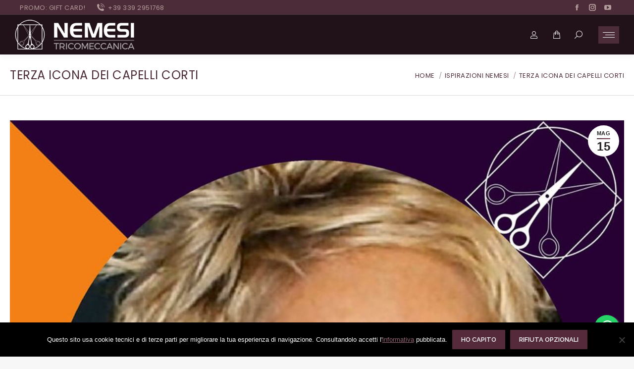

--- FILE ---
content_type: text/html; charset=UTF-8
request_url: https://nemesitricomeccanica.it/terza-icona-dei-capelli-corti/
body_size: 23253
content:
<!DOCTYPE html>
<!--[if !(IE 6) | !(IE 7) | !(IE 8)  ]><!-->
<html lang="it-IT" class="no-js">
<!--<![endif]-->
<head>
	<meta charset="UTF-8" />
				<meta name="viewport" content="width=device-width, initial-scale=1, maximum-scale=1, user-scalable=0"/>
			<meta name="theme-color" content="#4c2c38"/>	<link rel="profile" href="https://gmpg.org/xfn/11" />
	<meta name='robots' content='index, follow, max-image-preview:large, max-snippet:-1, max-video-preview:-1' />
	<style>img:is([sizes="auto" i], [sizes^="auto," i]) { contain-intrinsic-size: 3000px 1500px }</style>
	
	<!-- This site is optimized with the Yoast SEO plugin v26.7 - https://yoast.com/wordpress/plugins/seo/ -->
	<title>Terza Icona dei Capelli Corti - NEMESI Tricomeccanica</title>
	<link rel="canonical" href="https://nemesitricomeccanica.it/terza-icona-dei-capelli-corti/" />
	<meta property="og:locale" content="it_IT" />
	<meta property="og:type" content="article" />
	<meta property="og:title" content="Terza Icona dei Capelli Corti - NEMESI Tricomeccanica" />
	<meta property="og:description" content="VIAGGIO TRA LE ICONE DAI CAPELLI CORTI 15 icone per 15 anni di Nemesi! Terza ICONA Nemesi, una vera e propria femme fatale&#8230; Se la si ricorda per alcune sue famose interpretazioni&#8230; Parlo dell’attrice, modella e produttrice cinematografica statunitense SHARON STONE? Nata nel 1958, in un paesino della Pennsylvania, dopo aver partecipato a molti concorsi&hellip;" />
	<meta property="og:url" content="https://nemesitricomeccanica.it/terza-icona-dei-capelli-corti/" />
	<meta property="og:site_name" content="NEMESI Tricomeccanica" />
	<meta property="article:published_time" content="2020-05-14T23:33:47+00:00" />
	<meta property="article:modified_time" content="2025-12-02T08:19:25+00:00" />
	<meta property="og:image" content="https://nemesitricomeccanica.it/wp-content/uploads/2020/05/3.jpg" />
	<meta property="og:image:width" content="960" />
	<meta property="og:image:height" content="960" />
	<meta property="og:image:type" content="image/jpeg" />
	<meta name="author" content="amministrazione" />
	<meta name="twitter:card" content="summary_large_image" />
	<meta name="twitter:label1" content="Scritto da" />
	<meta name="twitter:data1" content="amministrazione" />
	<meta name="twitter:label2" content="Tempo di lettura stimato" />
	<meta name="twitter:data2" content="2 minuti" />
	<script type="application/ld+json" class="yoast-schema-graph">{"@context":"https://schema.org","@graph":[{"@type":"Article","@id":"https://nemesitricomeccanica.it/terza-icona-dei-capelli-corti/#article","isPartOf":{"@id":"https://nemesitricomeccanica.it/terza-icona-dei-capelli-corti/"},"author":{"name":"amministrazione","@id":"https://nemesitricomeccanica.it/#/schema/person/0219bcfac9f92c95555e6835514d5590"},"headline":"Terza Icona dei Capelli Corti","datePublished":"2020-05-14T23:33:47+00:00","dateModified":"2025-12-02T08:19:25+00:00","mainEntityOfPage":{"@id":"https://nemesitricomeccanica.it/terza-icona-dei-capelli-corti/"},"wordCount":374,"image":{"@id":"https://nemesitricomeccanica.it/terza-icona-dei-capelli-corti/#primaryimage"},"thumbnailUrl":"https://nemesitricomeccanica.it/wp-content/uploads/2020/05/3.jpg","articleSection":["Ispirazioni Nemesi"],"inLanguage":"it-IT"},{"@type":"WebPage","@id":"https://nemesitricomeccanica.it/terza-icona-dei-capelli-corti/","url":"https://nemesitricomeccanica.it/terza-icona-dei-capelli-corti/","name":"Terza Icona dei Capelli Corti - NEMESI Tricomeccanica","isPartOf":{"@id":"https://nemesitricomeccanica.it/#website"},"primaryImageOfPage":{"@id":"https://nemesitricomeccanica.it/terza-icona-dei-capelli-corti/#primaryimage"},"image":{"@id":"https://nemesitricomeccanica.it/terza-icona-dei-capelli-corti/#primaryimage"},"thumbnailUrl":"https://nemesitricomeccanica.it/wp-content/uploads/2020/05/3.jpg","datePublished":"2020-05-14T23:33:47+00:00","dateModified":"2025-12-02T08:19:25+00:00","author":{"@id":"https://nemesitricomeccanica.it/#/schema/person/0219bcfac9f92c95555e6835514d5590"},"breadcrumb":{"@id":"https://nemesitricomeccanica.it/terza-icona-dei-capelli-corti/#breadcrumb"},"inLanguage":"it-IT","potentialAction":[{"@type":"ReadAction","target":["https://nemesitricomeccanica.it/terza-icona-dei-capelli-corti/"]}]},{"@type":"ImageObject","inLanguage":"it-IT","@id":"https://nemesitricomeccanica.it/terza-icona-dei-capelli-corti/#primaryimage","url":"https://nemesitricomeccanica.it/wp-content/uploads/2020/05/3.jpg","contentUrl":"https://nemesitricomeccanica.it/wp-content/uploads/2020/05/3.jpg","width":960,"height":960},{"@type":"BreadcrumbList","@id":"https://nemesitricomeccanica.it/terza-icona-dei-capelli-corti/#breadcrumb","itemListElement":[{"@type":"ListItem","position":1,"name":"Home","item":"https://nemesitricomeccanica.it/"},{"@type":"ListItem","position":2,"name":"Terza Icona dei Capelli Corti"}]},{"@type":"WebSite","@id":"https://nemesitricomeccanica.it/#website","url":"https://nemesitricomeccanica.it/","name":"NEMESI Tricomeccanica","description":"Parrucchiere a Alessandria","potentialAction":[{"@type":"SearchAction","target":{"@type":"EntryPoint","urlTemplate":"https://nemesitricomeccanica.it/?s={search_term_string}"},"query-input":{"@type":"PropertyValueSpecification","valueRequired":true,"valueName":"search_term_string"}}],"inLanguage":"it-IT"},{"@type":"Person","@id":"https://nemesitricomeccanica.it/#/schema/person/0219bcfac9f92c95555e6835514d5590","name":"amministrazione","image":{"@type":"ImageObject","inLanguage":"it-IT","@id":"https://nemesitricomeccanica.it/#/schema/person/image/","url":"https://secure.gravatar.com/avatar/be5b4f97320f1c1c9cc7837eec4f195a983f1d4af2397f4d730ee15a0316c2b1?s=96&d=mm&r=g","contentUrl":"https://secure.gravatar.com/avatar/be5b4f97320f1c1c9cc7837eec4f195a983f1d4af2397f4d730ee15a0316c2b1?s=96&d=mm&r=g","caption":"amministrazione"},"sameAs":["https://nemesitricomeccanica.it"],"url":"https://nemesitricomeccanica.it/author/amministrazione/"}]}</script>
	<!-- / Yoast SEO plugin. -->


<link rel='dns-prefetch' href='//fonts.googleapis.com' />
<link rel="alternate" type="application/rss+xml" title="NEMESI Tricomeccanica &raquo; Feed" href="https://nemesitricomeccanica.it/feed/" />
<link rel="alternate" type="application/rss+xml" title="NEMESI Tricomeccanica &raquo; Feed dei commenti" href="https://nemesitricomeccanica.it/comments/feed/" />
<script>
window._wpemojiSettings = {"baseUrl":"https:\/\/s.w.org\/images\/core\/emoji\/16.0.1\/72x72\/","ext":".png","svgUrl":"https:\/\/s.w.org\/images\/core\/emoji\/16.0.1\/svg\/","svgExt":".svg","source":{"concatemoji":"https:\/\/nemesitricomeccanica.it\/wp-includes\/js\/wp-emoji-release.min.js?ver=6.8.3"}};
/*! This file is auto-generated */
!function(s,n){var o,i,e;function c(e){try{var t={supportTests:e,timestamp:(new Date).valueOf()};sessionStorage.setItem(o,JSON.stringify(t))}catch(e){}}function p(e,t,n){e.clearRect(0,0,e.canvas.width,e.canvas.height),e.fillText(t,0,0);var t=new Uint32Array(e.getImageData(0,0,e.canvas.width,e.canvas.height).data),a=(e.clearRect(0,0,e.canvas.width,e.canvas.height),e.fillText(n,0,0),new Uint32Array(e.getImageData(0,0,e.canvas.width,e.canvas.height).data));return t.every(function(e,t){return e===a[t]})}function u(e,t){e.clearRect(0,0,e.canvas.width,e.canvas.height),e.fillText(t,0,0);for(var n=e.getImageData(16,16,1,1),a=0;a<n.data.length;a++)if(0!==n.data[a])return!1;return!0}function f(e,t,n,a){switch(t){case"flag":return n(e,"\ud83c\udff3\ufe0f\u200d\u26a7\ufe0f","\ud83c\udff3\ufe0f\u200b\u26a7\ufe0f")?!1:!n(e,"\ud83c\udde8\ud83c\uddf6","\ud83c\udde8\u200b\ud83c\uddf6")&&!n(e,"\ud83c\udff4\udb40\udc67\udb40\udc62\udb40\udc65\udb40\udc6e\udb40\udc67\udb40\udc7f","\ud83c\udff4\u200b\udb40\udc67\u200b\udb40\udc62\u200b\udb40\udc65\u200b\udb40\udc6e\u200b\udb40\udc67\u200b\udb40\udc7f");case"emoji":return!a(e,"\ud83e\udedf")}return!1}function g(e,t,n,a){var r="undefined"!=typeof WorkerGlobalScope&&self instanceof WorkerGlobalScope?new OffscreenCanvas(300,150):s.createElement("canvas"),o=r.getContext("2d",{willReadFrequently:!0}),i=(o.textBaseline="top",o.font="600 32px Arial",{});return e.forEach(function(e){i[e]=t(o,e,n,a)}),i}function t(e){var t=s.createElement("script");t.src=e,t.defer=!0,s.head.appendChild(t)}"undefined"!=typeof Promise&&(o="wpEmojiSettingsSupports",i=["flag","emoji"],n.supports={everything:!0,everythingExceptFlag:!0},e=new Promise(function(e){s.addEventListener("DOMContentLoaded",e,{once:!0})}),new Promise(function(t){var n=function(){try{var e=JSON.parse(sessionStorage.getItem(o));if("object"==typeof e&&"number"==typeof e.timestamp&&(new Date).valueOf()<e.timestamp+604800&&"object"==typeof e.supportTests)return e.supportTests}catch(e){}return null}();if(!n){if("undefined"!=typeof Worker&&"undefined"!=typeof OffscreenCanvas&&"undefined"!=typeof URL&&URL.createObjectURL&&"undefined"!=typeof Blob)try{var e="postMessage("+g.toString()+"("+[JSON.stringify(i),f.toString(),p.toString(),u.toString()].join(",")+"));",a=new Blob([e],{type:"text/javascript"}),r=new Worker(URL.createObjectURL(a),{name:"wpTestEmojiSupports"});return void(r.onmessage=function(e){c(n=e.data),r.terminate(),t(n)})}catch(e){}c(n=g(i,f,p,u))}t(n)}).then(function(e){for(var t in e)n.supports[t]=e[t],n.supports.everything=n.supports.everything&&n.supports[t],"flag"!==t&&(n.supports.everythingExceptFlag=n.supports.everythingExceptFlag&&n.supports[t]);n.supports.everythingExceptFlag=n.supports.everythingExceptFlag&&!n.supports.flag,n.DOMReady=!1,n.readyCallback=function(){n.DOMReady=!0}}).then(function(){return e}).then(function(){var e;n.supports.everything||(n.readyCallback(),(e=n.source||{}).concatemoji?t(e.concatemoji):e.wpemoji&&e.twemoji&&(t(e.twemoji),t(e.wpemoji)))}))}((window,document),window._wpemojiSettings);
</script>
<style id='wp-emoji-styles-inline-css'>

	img.wp-smiley, img.emoji {
		display: inline !important;
		border: none !important;
		box-shadow: none !important;
		height: 1em !important;
		width: 1em !important;
		margin: 0 0.07em !important;
		vertical-align: -0.1em !important;
		background: none !important;
		padding: 0 !important;
	}
</style>
<style id='classic-theme-styles-inline-css'>
/*! This file is auto-generated */
.wp-block-button__link{color:#fff;background-color:#32373c;border-radius:9999px;box-shadow:none;text-decoration:none;padding:calc(.667em + 2px) calc(1.333em + 2px);font-size:1.125em}.wp-block-file__button{background:#32373c;color:#fff;text-decoration:none}
</style>
<style id='global-styles-inline-css'>
:root{--wp--preset--aspect-ratio--square: 1;--wp--preset--aspect-ratio--4-3: 4/3;--wp--preset--aspect-ratio--3-4: 3/4;--wp--preset--aspect-ratio--3-2: 3/2;--wp--preset--aspect-ratio--2-3: 2/3;--wp--preset--aspect-ratio--16-9: 16/9;--wp--preset--aspect-ratio--9-16: 9/16;--wp--preset--color--black: #000000;--wp--preset--color--cyan-bluish-gray: #abb8c3;--wp--preset--color--white: #FFF;--wp--preset--color--pale-pink: #f78da7;--wp--preset--color--vivid-red: #cf2e2e;--wp--preset--color--luminous-vivid-orange: #ff6900;--wp--preset--color--luminous-vivid-amber: #fcb900;--wp--preset--color--light-green-cyan: #7bdcb5;--wp--preset--color--vivid-green-cyan: #00d084;--wp--preset--color--pale-cyan-blue: #8ed1fc;--wp--preset--color--vivid-cyan-blue: #0693e3;--wp--preset--color--vivid-purple: #9b51e0;--wp--preset--color--accent: #4c2c38;--wp--preset--color--dark-gray: #111;--wp--preset--color--light-gray: #767676;--wp--preset--gradient--vivid-cyan-blue-to-vivid-purple: linear-gradient(135deg,rgba(6,147,227,1) 0%,rgb(155,81,224) 100%);--wp--preset--gradient--light-green-cyan-to-vivid-green-cyan: linear-gradient(135deg,rgb(122,220,180) 0%,rgb(0,208,130) 100%);--wp--preset--gradient--luminous-vivid-amber-to-luminous-vivid-orange: linear-gradient(135deg,rgba(252,185,0,1) 0%,rgba(255,105,0,1) 100%);--wp--preset--gradient--luminous-vivid-orange-to-vivid-red: linear-gradient(135deg,rgba(255,105,0,1) 0%,rgb(207,46,46) 100%);--wp--preset--gradient--very-light-gray-to-cyan-bluish-gray: linear-gradient(135deg,rgb(238,238,238) 0%,rgb(169,184,195) 100%);--wp--preset--gradient--cool-to-warm-spectrum: linear-gradient(135deg,rgb(74,234,220) 0%,rgb(151,120,209) 20%,rgb(207,42,186) 40%,rgb(238,44,130) 60%,rgb(251,105,98) 80%,rgb(254,248,76) 100%);--wp--preset--gradient--blush-light-purple: linear-gradient(135deg,rgb(255,206,236) 0%,rgb(152,150,240) 100%);--wp--preset--gradient--blush-bordeaux: linear-gradient(135deg,rgb(254,205,165) 0%,rgb(254,45,45) 50%,rgb(107,0,62) 100%);--wp--preset--gradient--luminous-dusk: linear-gradient(135deg,rgb(255,203,112) 0%,rgb(199,81,192) 50%,rgb(65,88,208) 100%);--wp--preset--gradient--pale-ocean: linear-gradient(135deg,rgb(255,245,203) 0%,rgb(182,227,212) 50%,rgb(51,167,181) 100%);--wp--preset--gradient--electric-grass: linear-gradient(135deg,rgb(202,248,128) 0%,rgb(113,206,126) 100%);--wp--preset--gradient--midnight: linear-gradient(135deg,rgb(2,3,129) 0%,rgb(40,116,252) 100%);--wp--preset--font-size--small: 13px;--wp--preset--font-size--medium: 20px;--wp--preset--font-size--large: 36px;--wp--preset--font-size--x-large: 42px;--wp--preset--spacing--20: 0.44rem;--wp--preset--spacing--30: 0.67rem;--wp--preset--spacing--40: 1rem;--wp--preset--spacing--50: 1.5rem;--wp--preset--spacing--60: 2.25rem;--wp--preset--spacing--70: 3.38rem;--wp--preset--spacing--80: 5.06rem;--wp--preset--shadow--natural: 6px 6px 9px rgba(0, 0, 0, 0.2);--wp--preset--shadow--deep: 12px 12px 50px rgba(0, 0, 0, 0.4);--wp--preset--shadow--sharp: 6px 6px 0px rgba(0, 0, 0, 0.2);--wp--preset--shadow--outlined: 6px 6px 0px -3px rgba(255, 255, 255, 1), 6px 6px rgba(0, 0, 0, 1);--wp--preset--shadow--crisp: 6px 6px 0px rgba(0, 0, 0, 1);}:where(.is-layout-flex){gap: 0.5em;}:where(.is-layout-grid){gap: 0.5em;}body .is-layout-flex{display: flex;}.is-layout-flex{flex-wrap: wrap;align-items: center;}.is-layout-flex > :is(*, div){margin: 0;}body .is-layout-grid{display: grid;}.is-layout-grid > :is(*, div){margin: 0;}:where(.wp-block-columns.is-layout-flex){gap: 2em;}:where(.wp-block-columns.is-layout-grid){gap: 2em;}:where(.wp-block-post-template.is-layout-flex){gap: 1.25em;}:where(.wp-block-post-template.is-layout-grid){gap: 1.25em;}.has-black-color{color: var(--wp--preset--color--black) !important;}.has-cyan-bluish-gray-color{color: var(--wp--preset--color--cyan-bluish-gray) !important;}.has-white-color{color: var(--wp--preset--color--white) !important;}.has-pale-pink-color{color: var(--wp--preset--color--pale-pink) !important;}.has-vivid-red-color{color: var(--wp--preset--color--vivid-red) !important;}.has-luminous-vivid-orange-color{color: var(--wp--preset--color--luminous-vivid-orange) !important;}.has-luminous-vivid-amber-color{color: var(--wp--preset--color--luminous-vivid-amber) !important;}.has-light-green-cyan-color{color: var(--wp--preset--color--light-green-cyan) !important;}.has-vivid-green-cyan-color{color: var(--wp--preset--color--vivid-green-cyan) !important;}.has-pale-cyan-blue-color{color: var(--wp--preset--color--pale-cyan-blue) !important;}.has-vivid-cyan-blue-color{color: var(--wp--preset--color--vivid-cyan-blue) !important;}.has-vivid-purple-color{color: var(--wp--preset--color--vivid-purple) !important;}.has-black-background-color{background-color: var(--wp--preset--color--black) !important;}.has-cyan-bluish-gray-background-color{background-color: var(--wp--preset--color--cyan-bluish-gray) !important;}.has-white-background-color{background-color: var(--wp--preset--color--white) !important;}.has-pale-pink-background-color{background-color: var(--wp--preset--color--pale-pink) !important;}.has-vivid-red-background-color{background-color: var(--wp--preset--color--vivid-red) !important;}.has-luminous-vivid-orange-background-color{background-color: var(--wp--preset--color--luminous-vivid-orange) !important;}.has-luminous-vivid-amber-background-color{background-color: var(--wp--preset--color--luminous-vivid-amber) !important;}.has-light-green-cyan-background-color{background-color: var(--wp--preset--color--light-green-cyan) !important;}.has-vivid-green-cyan-background-color{background-color: var(--wp--preset--color--vivid-green-cyan) !important;}.has-pale-cyan-blue-background-color{background-color: var(--wp--preset--color--pale-cyan-blue) !important;}.has-vivid-cyan-blue-background-color{background-color: var(--wp--preset--color--vivid-cyan-blue) !important;}.has-vivid-purple-background-color{background-color: var(--wp--preset--color--vivid-purple) !important;}.has-black-border-color{border-color: var(--wp--preset--color--black) !important;}.has-cyan-bluish-gray-border-color{border-color: var(--wp--preset--color--cyan-bluish-gray) !important;}.has-white-border-color{border-color: var(--wp--preset--color--white) !important;}.has-pale-pink-border-color{border-color: var(--wp--preset--color--pale-pink) !important;}.has-vivid-red-border-color{border-color: var(--wp--preset--color--vivid-red) !important;}.has-luminous-vivid-orange-border-color{border-color: var(--wp--preset--color--luminous-vivid-orange) !important;}.has-luminous-vivid-amber-border-color{border-color: var(--wp--preset--color--luminous-vivid-amber) !important;}.has-light-green-cyan-border-color{border-color: var(--wp--preset--color--light-green-cyan) !important;}.has-vivid-green-cyan-border-color{border-color: var(--wp--preset--color--vivid-green-cyan) !important;}.has-pale-cyan-blue-border-color{border-color: var(--wp--preset--color--pale-cyan-blue) !important;}.has-vivid-cyan-blue-border-color{border-color: var(--wp--preset--color--vivid-cyan-blue) !important;}.has-vivid-purple-border-color{border-color: var(--wp--preset--color--vivid-purple) !important;}.has-vivid-cyan-blue-to-vivid-purple-gradient-background{background: var(--wp--preset--gradient--vivid-cyan-blue-to-vivid-purple) !important;}.has-light-green-cyan-to-vivid-green-cyan-gradient-background{background: var(--wp--preset--gradient--light-green-cyan-to-vivid-green-cyan) !important;}.has-luminous-vivid-amber-to-luminous-vivid-orange-gradient-background{background: var(--wp--preset--gradient--luminous-vivid-amber-to-luminous-vivid-orange) !important;}.has-luminous-vivid-orange-to-vivid-red-gradient-background{background: var(--wp--preset--gradient--luminous-vivid-orange-to-vivid-red) !important;}.has-very-light-gray-to-cyan-bluish-gray-gradient-background{background: var(--wp--preset--gradient--very-light-gray-to-cyan-bluish-gray) !important;}.has-cool-to-warm-spectrum-gradient-background{background: var(--wp--preset--gradient--cool-to-warm-spectrum) !important;}.has-blush-light-purple-gradient-background{background: var(--wp--preset--gradient--blush-light-purple) !important;}.has-blush-bordeaux-gradient-background{background: var(--wp--preset--gradient--blush-bordeaux) !important;}.has-luminous-dusk-gradient-background{background: var(--wp--preset--gradient--luminous-dusk) !important;}.has-pale-ocean-gradient-background{background: var(--wp--preset--gradient--pale-ocean) !important;}.has-electric-grass-gradient-background{background: var(--wp--preset--gradient--electric-grass) !important;}.has-midnight-gradient-background{background: var(--wp--preset--gradient--midnight) !important;}.has-small-font-size{font-size: var(--wp--preset--font-size--small) !important;}.has-medium-font-size{font-size: var(--wp--preset--font-size--medium) !important;}.has-large-font-size{font-size: var(--wp--preset--font-size--large) !important;}.has-x-large-font-size{font-size: var(--wp--preset--font-size--x-large) !important;}
:where(.wp-block-post-template.is-layout-flex){gap: 1.25em;}:where(.wp-block-post-template.is-layout-grid){gap: 1.25em;}
:where(.wp-block-columns.is-layout-flex){gap: 2em;}:where(.wp-block-columns.is-layout-grid){gap: 2em;}
:root :where(.wp-block-pullquote){font-size: 1.5em;line-height: 1.6;}
</style>
<link rel='stylesheet' id='contact-form-7-css' href='https://nemesitricomeccanica.it/wp-content/plugins/contact-form-7/includes/css/styles.css?ver=6.1.4' media='all' />
<link rel='stylesheet' id='cookie-notice-front-css' href='https://nemesitricomeccanica.it/wp-content/plugins/cookie-notice/css/front.min.css?ver=2.5.11' media='all' />
<style id='woocommerce-inline-inline-css'>
.woocommerce form .form-row .required { visibility: visible; }
</style>
<link rel='stylesheet' id='yith_ywraq_frontend-css' href='https://nemesitricomeccanica.it/wp-content/plugins/yith-woocommerce-request-a-quote/assets/css/frontend.css?ver=2.46.1' media='all' />
<style id='yith_ywraq_frontend-inline-css'>
.woocommerce .add-request-quote-button.button, .woocommerce .add-request-quote-button-addons.button, .yith-wceop-ywraq-button-wrapper .add-request-quote-button.button, .yith-wceop-ywraq-button-wrapper .add-request-quote-button-addons.button{
    background-color: #0066b4!important;
    color: #ffffff!important;
}
.woocommerce .add-request-quote-button.button:hover,  .woocommerce .add-request-quote-button-addons.button:hover,.yith-wceop-ywraq-button-wrapper .add-request-quote-button.button:hover,  .yith-wceop-ywraq-button-wrapper .add-request-quote-button-addons.button:hover{
    background-color: #044a80!important;
    color: #ffffff!important;
}


</style>
<link rel='stylesheet' id='the7-font-css' href='https://nemesitricomeccanica.it/wp-content/themes/dt-the7/fonts/icomoon-the7-font/icomoon-the7-font.min.css?ver=14.0.1.1' media='all' />
<link rel='stylesheet' id='the7-awesome-fonts-css' href='https://nemesitricomeccanica.it/wp-content/themes/dt-the7/fonts/FontAwesome/css/all.min.css?ver=14.0.1.1' media='all' />
<link rel='stylesheet' id='the7-Defaults-css' href='https://nemesitricomeccanica.it/wp-content/uploads/smile_fonts/Defaults/Defaults.css?ver=6.8.3' media='all' />
<link rel='stylesheet' id='dt-web-fonts-css' href='https://fonts.googleapis.com/css?family=Poppins:400,600,700%7CRoboto:400,600,700%7CRaleway:400,500,600,700%7COpen+Sans:400,600,700' media='all' />
<link rel='stylesheet' id='dt-main-css' href='https://nemesitricomeccanica.it/wp-content/themes/dt-the7/css/main.min.css?ver=14.0.1.1' media='all' />
<style id='dt-main-inline-css'>
body #load {
  display: block;
  height: 100%;
  overflow: hidden;
  position: fixed;
  width: 100%;
  z-index: 9901;
  opacity: 1;
  visibility: visible;
  transition: all .35s ease-out;
}
.load-wrap {
  width: 100%;
  height: 100%;
  background-position: center center;
  background-repeat: no-repeat;
  text-align: center;
  display: -ms-flexbox;
  display: -ms-flex;
  display: flex;
  -ms-align-items: center;
  -ms-flex-align: center;
  align-items: center;
  -ms-flex-flow: column wrap;
  flex-flow: column wrap;
  -ms-flex-pack: center;
  -ms-justify-content: center;
  justify-content: center;
}
.load-wrap > svg {
  position: absolute;
  top: 50%;
  left: 50%;
  transform: translate(-50%,-50%);
}
#load {
  background: var(--the7-elementor-beautiful-loading-bg,#ffffff);
  --the7-beautiful-spinner-color2: var(--the7-beautiful-spinner-color,rgba(51,51,51,0.25));
}

</style>
<link rel='stylesheet' id='the7-custom-scrollbar-css' href='https://nemesitricomeccanica.it/wp-content/themes/dt-the7/lib/custom-scrollbar/custom-scrollbar.min.css?ver=14.0.1.1' media='all' />
<link rel='stylesheet' id='the7-wpbakery-css' href='https://nemesitricomeccanica.it/wp-content/themes/dt-the7/css/wpbakery.min.css?ver=14.0.1.1' media='all' />
<link rel='stylesheet' id='the7-core-css' href='https://nemesitricomeccanica.it/wp-content/plugins/dt-the7-core/assets/css/post-type.min.css?ver=2.7.11' media='all' />
<link rel='stylesheet' id='the7-css-vars-css' href='https://nemesitricomeccanica.it/wp-content/uploads/the7-css/css-vars.css?ver=5444d936fc3e' media='all' />
<link rel='stylesheet' id='dt-custom-css' href='https://nemesitricomeccanica.it/wp-content/uploads/the7-css/custom.css?ver=5444d936fc3e' media='all' />
<link rel='stylesheet' id='wc-dt-custom-css' href='https://nemesitricomeccanica.it/wp-content/uploads/the7-css/compatibility/wc-dt-custom.css?ver=5444d936fc3e' media='all' />
<link rel='stylesheet' id='dt-media-css' href='https://nemesitricomeccanica.it/wp-content/uploads/the7-css/media.css?ver=5444d936fc3e' media='all' />
<link rel='stylesheet' id='the7-mega-menu-css' href='https://nemesitricomeccanica.it/wp-content/uploads/the7-css/mega-menu.css?ver=5444d936fc3e' media='all' />
<link rel='stylesheet' id='the7-elements-albums-portfolio-css' href='https://nemesitricomeccanica.it/wp-content/uploads/the7-css/the7-elements-albums-portfolio.css?ver=5444d936fc3e' media='all' />
<link rel='stylesheet' id='the7-elements-css' href='https://nemesitricomeccanica.it/wp-content/uploads/the7-css/post-type-dynamic.css?ver=5444d936fc3e' media='all' />
<link rel='stylesheet' id='style-css' href='https://nemesitricomeccanica.it/wp-content/themes/dt-the7-child/style.css?ver=14.0.1.1' media='all' />
<script src="https://nemesitricomeccanica.it/wp-includes/js/jquery/jquery.min.js?ver=3.7.1" id="jquery-core-js"></script>
<script src="https://nemesitricomeccanica.it/wp-includes/js/jquery/jquery-migrate.min.js?ver=3.4.1" id="jquery-migrate-js"></script>
<script id="cookie-notice-front-js-before">
var cnArgs = {"ajaxUrl":"https:\/\/nemesitricomeccanica.it\/wp-admin\/admin-ajax.php","nonce":"46e0afa65e","hideEffect":"fade","position":"bottom","onScroll":false,"onScrollOffset":100,"onClick":false,"cookieName":"cookie_notice_accepted","cookieTime":2592000,"cookieTimeRejected":2592000,"globalCookie":false,"redirection":false,"cache":false,"revokeCookies":false,"revokeCookiesOpt":"automatic"};
</script>
<script src="https://nemesitricomeccanica.it/wp-content/plugins/cookie-notice/js/front.min.js?ver=2.5.11" id="cookie-notice-front-js"></script>
<script src="https://nemesitricomeccanica.it/wp-content/plugins/woocommerce/assets/js/jquery-blockui/jquery.blockUI.min.js?ver=2.7.0-wc.10.4.3" id="wc-jquery-blockui-js" data-wp-strategy="defer"></script>
<script id="wc-add-to-cart-js-extra">
var wc_add_to_cart_params = {"ajax_url":"\/wp-admin\/admin-ajax.php","wc_ajax_url":"\/?wc-ajax=%%endpoint%%","i18n_view_cart":"View cart","cart_url":"https:\/\/nemesitricomeccanica.it\/carrello\/","is_cart":"","cart_redirect_after_add":"no"};
</script>
<script src="https://nemesitricomeccanica.it/wp-content/plugins/woocommerce/assets/js/frontend/add-to-cart.min.js?ver=10.4.3" id="wc-add-to-cart-js" data-wp-strategy="defer"></script>
<script src="https://nemesitricomeccanica.it/wp-content/plugins/woocommerce/assets/js/js-cookie/js.cookie.min.js?ver=2.1.4-wc.10.4.3" id="wc-js-cookie-js" defer data-wp-strategy="defer"></script>
<script id="woocommerce-js-extra">
var woocommerce_params = {"ajax_url":"\/wp-admin\/admin-ajax.php","wc_ajax_url":"\/?wc-ajax=%%endpoint%%","i18n_password_show":"Mostra password","i18n_password_hide":"Nascondi password"};
</script>
<script src="https://nemesitricomeccanica.it/wp-content/plugins/woocommerce/assets/js/frontend/woocommerce.min.js?ver=10.4.3" id="woocommerce-js" defer data-wp-strategy="defer"></script>
<script src="https://nemesitricomeccanica.it/wp-content/plugins/js_composer/assets/js/vendors/woocommerce-add-to-cart.js?ver=8.7.2" id="vc_woocommerce-add-to-cart-js-js"></script>
<script id="dt-above-fold-js-extra">
var dtLocal = {"themeUrl":"https:\/\/nemesitricomeccanica.it\/wp-content\/themes\/dt-the7","passText":"Per visualizzare questo post protetto, inserire la password qui sotto:","moreButtonText":{"loading":"Caricamento...","loadMore":"Carica ancora"},"postID":"1242","ajaxurl":"https:\/\/nemesitricomeccanica.it\/wp-admin\/admin-ajax.php","REST":{"baseUrl":"https:\/\/nemesitricomeccanica.it\/wp-json\/the7\/v1","endpoints":{"sendMail":"\/send-mail"}},"contactMessages":{"required":"One or more fields have an error. Please check and try again.","terms":"Please accept the privacy policy.","fillTheCaptchaError":"Please, fill the captcha."},"captchaSiteKey":"","ajaxNonce":"8511cbe090","pageData":"","themeSettings":{"smoothScroll":"off","lazyLoading":false,"desktopHeader":{"height":100},"ToggleCaptionEnabled":"disabled","ToggleCaption":"Navigation","floatingHeader":{"showAfter":94,"showMenu":true,"height":100,"logo":{"showLogo":true,"html":"<img class=\" preload-me\" src=\"https:\/\/nemesitricomeccanica.it\/wp-content\/uploads\/2020\/09\/parrucchiere-alessandria-nemesi-tricomeccanica-parruchieri-a-alessandria-taglio-corto-acconciature-rock-hair-styling-moderno-tinta-moda-logo-70.png\" srcset=\"https:\/\/nemesitricomeccanica.it\/wp-content\/uploads\/2020\/09\/parrucchiere-alessandria-nemesi-tricomeccanica-parruchieri-a-alessandria-taglio-corto-acconciature-rock-hair-styling-moderno-tinta-moda-logo-70.png 283w, https:\/\/nemesitricomeccanica.it\/wp-content\/uploads\/2020\/09\/parrucchiere-alessandria-nemesi-tricomeccanica-parruchieri-a-alessandria-taglio-corto-acconciature-rock-hair-styling-moderno-tinta-moda-logo-70.png 283w\" width=\"283\" height=\"70\"   sizes=\"283px\" alt=\"NEMESI Tricomeccanica\" \/>","url":"https:\/\/nemesitricomeccanica.it\/"}},"topLine":{"floatingTopLine":{"logo":{"showLogo":false,"html":""}}},"mobileHeader":{"firstSwitchPoint":1330,"secondSwitchPoint":600,"firstSwitchPointHeight":60,"secondSwitchPointHeight":60,"mobileToggleCaptionEnabled":"disabled","mobileToggleCaption":"Menu"},"stickyMobileHeaderFirstSwitch":{"logo":{"html":"<img class=\" preload-me\" src=\"https:\/\/nemesitricomeccanica.it\/wp-content\/uploads\/2020\/09\/parrucchiere-alessandria-nemesi-tricomeccanica-parruchieri-a-alessandria-taglio-corto-acconciature-rock-hair-styling-moderno-tinta-moda-logo-60.png\" srcset=\"https:\/\/nemesitricomeccanica.it\/wp-content\/uploads\/2020\/09\/parrucchiere-alessandria-nemesi-tricomeccanica-parruchieri-a-alessandria-taglio-corto-acconciature-rock-hair-styling-moderno-tinta-moda-logo-60.png 242w, https:\/\/nemesitricomeccanica.it\/wp-content\/uploads\/2020\/09\/parrucchiere-alessandria-nemesi-tricomeccanica-parruchieri-a-alessandria-taglio-corto-acconciature-rock-hair-styling-moderno-tinta-moda-logo-60.png 242w\" width=\"242\" height=\"60\"   sizes=\"242px\" alt=\"NEMESI Tricomeccanica\" \/>"}},"stickyMobileHeaderSecondSwitch":{"logo":{"html":"<img class=\" preload-me\" src=\"https:\/\/nemesitricomeccanica.it\/wp-content\/uploads\/2020\/09\/parrucchiere-alessandria-nemesi-tricomeccanica-parruchieri-a-alessandria-taglio-corto-acconciature-rock-hair-styling-moderno-tinta-moda-logo-60.png\" srcset=\"https:\/\/nemesitricomeccanica.it\/wp-content\/uploads\/2020\/09\/parrucchiere-alessandria-nemesi-tricomeccanica-parruchieri-a-alessandria-taglio-corto-acconciature-rock-hair-styling-moderno-tinta-moda-logo-60.png 242w, https:\/\/nemesitricomeccanica.it\/wp-content\/uploads\/2020\/09\/parrucchiere-alessandria-nemesi-tricomeccanica-parruchieri-a-alessandria-taglio-corto-acconciature-rock-hair-styling-moderno-tinta-moda-logo-60.png 242w\" width=\"242\" height=\"60\"   sizes=\"242px\" alt=\"NEMESI Tricomeccanica\" \/>"}},"sidebar":{"switchPoint":992},"boxedWidth":"1280px"},"VCMobileScreenWidth":"768","wcCartFragmentHash":"b153969341660c3acf346e352c388c05"};
var dtShare = {"shareButtonText":{"facebook":"Share on Facebook","twitter":"Share on X","pinterest":"Pin it","linkedin":"Share on Linkedin","whatsapp":"Share on Whatsapp"},"overlayOpacity":"85"};
</script>
<script src="https://nemesitricomeccanica.it/wp-content/themes/dt-the7/js/above-the-fold.min.js?ver=14.0.1.1" id="dt-above-fold-js"></script>
<script src="https://nemesitricomeccanica.it/wp-content/themes/dt-the7/js/compatibility/woocommerce/woocommerce.min.js?ver=14.0.1.1" id="dt-woocommerce-js"></script>
<script></script><link rel="https://api.w.org/" href="https://nemesitricomeccanica.it/wp-json/" /><link rel="alternate" title="JSON" type="application/json" href="https://nemesitricomeccanica.it/wp-json/wp/v2/posts/1242" /><link rel="EditURI" type="application/rsd+xml" title="RSD" href="https://nemesitricomeccanica.it/xmlrpc.php?rsd" />
<meta name="generator" content="WordPress 6.8.3" />
<meta name="generator" content="WooCommerce 10.4.3" />
<link rel='shortlink' href='https://nemesitricomeccanica.it/?p=1242' />
<link rel="alternate" title="oEmbed (JSON)" type="application/json+oembed" href="https://nemesitricomeccanica.it/wp-json/oembed/1.0/embed?url=https%3A%2F%2Fnemesitricomeccanica.it%2Fterza-icona-dei-capelli-corti%2F" />
<link rel="alternate" title="oEmbed (XML)" type="text/xml+oembed" href="https://nemesitricomeccanica.it/wp-json/oembed/1.0/embed?url=https%3A%2F%2Fnemesitricomeccanica.it%2Fterza-icona-dei-capelli-corti%2F&#038;format=xml" />
	<noscript><style>.woocommerce-product-gallery{ opacity: 1 !important; }</style></noscript>
	<meta name="generator" content="Powered by WPBakery Page Builder - drag and drop page builder for WordPress."/>
<meta name="generator" content="Powered by Slider Revolution 6.7.35 - responsive, Mobile-Friendly Slider Plugin for WordPress with comfortable drag and drop interface." />
<script type="text/javascript" id="the7-loader-script">
document.addEventListener("DOMContentLoaded", function(event) {
	var load = document.getElementById("load");
	if(!load.classList.contains('loader-removed')){
		var removeLoading = setTimeout(function() {
			load.className += " loader-removed";
		}, 300);
	}
});
</script>
		<link rel="icon" href="https://nemesitricomeccanica.it/wp-content/uploads/2018/07/favicon-16x16-1.png" type="image/png" sizes="16x16"/><link rel="icon" href="https://nemesitricomeccanica.it/wp-content/uploads/2018/07/favicon-32x32-1.png" type="image/png" sizes="32x32"/><link rel="apple-touch-icon" href="https://nemesitricomeccanica.it/wp-content/uploads/2018/07/apple-touch-icon.png"><link rel="apple-touch-icon" sizes="76x76" href="https://nemesitricomeccanica.it/wp-content/uploads/2018/07/apple-touch-icon-76x76-1.png"><link rel="apple-touch-icon" sizes="120x120" href="https://nemesitricomeccanica.it/wp-content/uploads/2018/07/apple-touch-icon-120x120-1.png"><link rel="apple-touch-icon" sizes="152x152" href="https://nemesitricomeccanica.it/wp-content/uploads/2018/07/apple-touch-icon-152x152-1.png"><script>function setREVStartSize(e){
			//window.requestAnimationFrame(function() {
				window.RSIW = window.RSIW===undefined ? window.innerWidth : window.RSIW;
				window.RSIH = window.RSIH===undefined ? window.innerHeight : window.RSIH;
				try {
					var pw = document.getElementById(e.c).parentNode.offsetWidth,
						newh;
					pw = pw===0 || isNaN(pw) || (e.l=="fullwidth" || e.layout=="fullwidth") ? window.RSIW : pw;
					e.tabw = e.tabw===undefined ? 0 : parseInt(e.tabw);
					e.thumbw = e.thumbw===undefined ? 0 : parseInt(e.thumbw);
					e.tabh = e.tabh===undefined ? 0 : parseInt(e.tabh);
					e.thumbh = e.thumbh===undefined ? 0 : parseInt(e.thumbh);
					e.tabhide = e.tabhide===undefined ? 0 : parseInt(e.tabhide);
					e.thumbhide = e.thumbhide===undefined ? 0 : parseInt(e.thumbhide);
					e.mh = e.mh===undefined || e.mh=="" || e.mh==="auto" ? 0 : parseInt(e.mh,0);
					if(e.layout==="fullscreen" || e.l==="fullscreen")
						newh = Math.max(e.mh,window.RSIH);
					else{
						e.gw = Array.isArray(e.gw) ? e.gw : [e.gw];
						for (var i in e.rl) if (e.gw[i]===undefined || e.gw[i]===0) e.gw[i] = e.gw[i-1];
						e.gh = e.el===undefined || e.el==="" || (Array.isArray(e.el) && e.el.length==0)? e.gh : e.el;
						e.gh = Array.isArray(e.gh) ? e.gh : [e.gh];
						for (var i in e.rl) if (e.gh[i]===undefined || e.gh[i]===0) e.gh[i] = e.gh[i-1];
											
						var nl = new Array(e.rl.length),
							ix = 0,
							sl;
						e.tabw = e.tabhide>=pw ? 0 : e.tabw;
						e.thumbw = e.thumbhide>=pw ? 0 : e.thumbw;
						e.tabh = e.tabhide>=pw ? 0 : e.tabh;
						e.thumbh = e.thumbhide>=pw ? 0 : e.thumbh;
						for (var i in e.rl) nl[i] = e.rl[i]<window.RSIW ? 0 : e.rl[i];
						sl = nl[0];
						for (var i in nl) if (sl>nl[i] && nl[i]>0) { sl = nl[i]; ix=i;}
						var m = pw>(e.gw[ix]+e.tabw+e.thumbw) ? 1 : (pw-(e.tabw+e.thumbw)) / (e.gw[ix]);
						newh =  (e.gh[ix] * m) + (e.tabh + e.thumbh);
					}
					var el = document.getElementById(e.c);
					if (el!==null && el) el.style.height = newh+"px";
					el = document.getElementById(e.c+"_wrapper");
					if (el!==null && el) {
						el.style.height = newh+"px";
						el.style.display = "block";
					}
				} catch(e){
					console.log("Failure at Presize of Slider:" + e)
				}
			//});
		  };</script>
<noscript><style> .wpb_animate_when_almost_visible { opacity: 1; }</style></noscript><!-- Global site tag (gtag.js) - Google Analytics -->
<script async src="https://www.googletagmanager.com/gtag/js?id=UA-120231639-1"></script>
<script>
  window.dataLayer = window.dataLayer || [];
  function gtag(){dataLayer.push(arguments);}
  gtag('js', new Date());

  gtag('config', 'UA-120231639-1');
</script>

<!-- Bottone WhatsApp -->
<link rel="stylesheet" href="https://maxcdn.bootstrapcdn.com/font-awesome/4.5.0/css/font-awesome.min.css">
<a href="https://wa.me/393392951768?text=Buongiorno%2C%20scrivo%20per%20informazioni" class="whatsapp-float" target="_blank">
<i class="fa fa-whatsapp float-whatsapp-inner-icon"></i>
</a>

<!-- Facebook Pixel Code -->
<script>
  !function(f,b,e,v,n,t,s)
  {if(f.fbq)return;n=f.fbq=function(){n.callMethod?
  n.callMethod.apply(n,arguments):n.queue.push(arguments)};
  if(!f._fbq)f._fbq=n;n.push=n;n.loaded=!0;n.version='2.0';
  n.queue=[];t=b.createElement(e);t.async=!0;
  t.src=v;s=b.getElementsByTagName(e)[0];
  s.parentNode.insertBefore(t,s)}(window, document,'script',
  'https://connect.facebook.net/en_US/fbevents.js');
  fbq('init', '302101541459631');
  fbq('track', 'PageView');
</script>
<noscript><img height="1" width="1" style="display:none"
  src="https://www.facebook.com/tr?id=302101541459631&ev=PageView&noscript=1"/></noscript>
<!-- End Facebook Pixel Code --><style id='the7-custom-inline-css' type='text/css'>
body {
    /* font-family: 'Raleway', Arial, Helvetica, sans-serif;
    font-size: 14px;
    line-height: 28px;
	  font-weight: 400;*/
    letter-spacing: 0.5px;}

#page .woocommerce-error + .woocommerce-message {
	-webkit-animation-delay: 9s, 18s;
    animation-delay: 9s, 18s;
}
.tinv-wishlist .product-remove button {
	padding-left: 0;
}
.nascondi {display:none !important;}

/* Bottone WhatsApp */
.whatsapp-float {
	position:fixed;
	width:50px;
	height:50px;
	bottom:34px;
	right:30px;
	background-color:#25d366;
	color:#FFF;
	border-radius:50px;
	text-align:center;
  font-size:30px;
	box-shadow: 2px 2px 3px #999;
  z-index:100;
}
.float-whatsapp-inner-icon {
	margin-top: 10px;
  margin-left: 2px;
}
.scroll-top {width: 34px; height: 34px; border-radius:30px; 
	right: 6px !important; bottom: 6px;}

/* Truncate image filename in lightbox galleries */
.pswp__caption h5 {
  font-size:12px; 
  line-height:16px; 
  white-space:nowrap;
  overflow:hidden;
  text-overflow:ellipsis;}

/* My WPbakery composer fix */
.wpb_content_element /*, ul.wpb_thumbnails-fluid>li, .wpb_button*/ {
    margin-bottom: 0;
}

/* Letter spacing 1 */
.main-nav > li > a, .main-nav .sub-nav > li > a, 
.button, .woo-buttons, .dt-btn,
.testimonial-content  {
    letter-spacing: 1px;
}
/* Letter spacing half */
.header-elements-button-1 {
    letter-spacing: 0.5px;
}

/* Old Nemesi Syles */
.cita {color: #4c2c38;
    font-weight: bold;}
.cita2 {color: #5c3131;
    font-weight: normal;
    font-style: italic;}

.testo-chiaro-2, .testo-chiaro-2 p  {color:#ababab;}

/* Titoli etichettati */
.accento-chiaro {color:#936271 /*#936262*/;}
.titolo-etichetta h5 {
    color: #fff;
    letter-spacing: 1px;
    text-transform: uppercase;
    padding: 5px 20px;
    background: #211219;
    display: inline-block;
    margin-bottom: 20px;
    font-size: 13px;
    font-weight:600;}
.nero h5 {background: #211219;}

/* Nemesi blog list layout (home e blog) */
#homeblog .blog-shortcode .post-entry-content {
    padding: 10% !important;}
#homeblog .blog-shortcode .entry-title {letter-spacing:1px;}
/* Nemesi home blog carousel */
#homeblog .ult-carousel-wrapper button.square-bg, 
#homeblog .ult-carousel-wrapper button.square-border {
    width: 50px;
    height: 40px;}
    
#homeblog .slick-prev {left: unset; right: 50px;}
#homeblog .slick-next {right: 0px;}

#homeblog .slick-next, .slick-prev {
    top: 100%;
    margin-top: -40px;
}

#homeblog .slick-prev:hover,
#homeblog .slick-next:hover {
    background: rgba(147,98,98,0.5) !important;
}


/* Home parte Servizi */
#homeservizicol-1, #homeservizicol-2, 
#homeservizicol-3, #homeservizicol-4, 
#homeservizicol-5, #homeservizicol-6 {
    position:absolute; 
    top:0px;
    height: 100%;}

.testo-chiaro, .testo-chiaro p  {color:#999;}
.piumargine p {
    margin: 30px 0px 0px 0px;}

      /* Stile per tutte le tab
.wpb_content_element .wpb_tabs_nav li a:after {
width: 0;
  height: 0;
  position: absolute;
  content:"";
  display:block;
  border-left: 8px solid transparent;
  border-right: 8px solid transparent;
  border-top: 8px solid #4c2c38;
  left: 50%;
  margin-left: -8px;
} */

#homeservizitabs li.ui-tabs-active > a:after {
    width: 0;
  height: 0;
  position: absolute;
  content:"";
  display:block;
  /* Ads an arrow effect exploiting the way that browsers join borders together */
  border-left: 6px solid transparent;
  border-right: 6px solid transparent;
  border-top: 6px solid #4c2c38;
  /* centers relative to parent */
  left: 50%;
  /* Compensates for width of border (arrow) */
  margin-left: -6px;
}

#homeservizitabs .tab-style-three.wpb_tabs .wpb_tour_tabs_wrapper .wpb_tabs_nav a {
    padding: 0;
    margin-bottom: 0px;
    line-height: 24px;
    font-size: 13px;
    font-weight: 600;
}

#homeservizitabs .wpb_content_element .wpb_tabs_nav {
    margin: auto;
    display: table;
    justify-content: center;
}

#homeservizitabs .tab-style-three.wpb_tabs .wpb_tabs_nav li {
    border: none;
    margin: 0px 25px 15px 25px;
    display: inline-block;
}

#homeservizitabs .homeservizilink {
    position:absolute; 
    bottom:0; right:0;
    margin-bottom: 30px;}
#homeservizitabs .homeservizilink-mobile {
    position:absolute; 
    bottom:0; right:0;
    margin-bottom: 0px;}

#homeservizitabs h4 {color:#fff;}

/* Fine home parte Servizi */
/* Footer */
.footer .widget_categories li a, .footer .widget_meta a, .footer .blogroll a, .footer .widget_archive li a, .footer .widget_recent_entries a, .footer .widget_recent_comments a, .footer .widget_links a, .footer .items-grid a, .footer .recent-posts a, .footer .widget:not(.widget_icl_lang_sel_widget) .recent-posts a, .footer .contact-info .secondary-color, .footer .widget_nav_menu a, .footer .tagcloud a, .footer .widget_pages a, .footer a.rsswidget, .footer .textwidget a {
    color: #ab9090;
}
.footer .widget:not(.widget_icl_lang_sel_widget) .recent-posts a {color:#e6c8c8; font-size: 14px; font-weight:600;}
.footer .widget:not(.widget_icl_lang_sel_widget) .recent-posts a:hover {color:#fff !important;}
.accent-gradient .footer ul.product_list_widget li a:hover {color:#e6c8c8 !important;}

/* Pagina Servizi */
.titolo-listino h2 {color:#ffffff !important; margin-bottom:0px;}
.titolo-listino .uvc-sub-heading {color:#bdbaba !important;}
.nome-servizio {color:#b2acaf; font-weight:bold; 
    text-transform:uppercase; margin-bottom:0px;}
.nome-servizio em {font-size:110%; letter-spacing:0.5px; color:#a3697b /*#936271*/;}
.prezzo-servizio {color:#936271 /*#77535e*/; font-weight: 600;}
.dettagli-servizio {color:#8b8b8b;}
#combocarousel .wpb_single_image .vc_box_border.vc_box_border_black, 
#combocarousel .wpb_single_image .vc_box_border_circle.vc_box_border_black {
    background-color: #4c2c38;}
.nota-servizio {color:#ffffff !important; padding-right:2px;} 

/* Pagina Prodotto */
.product .product_meta {
    margin-top: 20px;
}
/* YITH Request a quote */
.product .yith_ywraq_add_item_browse-list, .product .yith_ywraq_add_item_browse_message a {
font-weight:bold; font-size:120%; text-transform:uppercase;}

.page-id-51693 .product-thumbnail img {max-width:100px;}
.page-id-51693 .content input[type="number"] {max-width:80px;}
.page-id-51693 input[name="update_raq"] {float:right; margin:8px 20px;}

/* Form Contatti */
.grecaptcha-badge {display:none !important;}
.one-second.formcol {width: 48%;}
.wpcf7-form formcol {
    margin-bottom: 10px;
}
.formcol {float: left; margin: 0px 1% 10px;}
.one-terza.formcol { width: 48%;}
@media only screen and (max-width: 959px) {
.one-terza.formcol { width: 95%;}}
@media only screen and (max-width: 767px) {
.formcol {
    margin: 0 0 20px;
    height: auto!important;
    width: 100%!important;
    clear: both;}}
.wpcf7-form input, .wpcf7-form textarea, .wpcf7-form .content select, .wpcf7-select {
    border-radius: 1px;
    border: 0px solid #d6bdbd !important;
}

/*Mailchimp*/
.mc4wp-alert {background-color: #680000;
    padding: 10px 10px 2px 10px;}
#page .mc4wp-form input[type="submit"] {
    background: #7a3d57;}
</style>
</head>
<body id="the7-body" class="wp-singular post-template-default single single-post postid-1242 single-format-standard wp-embed-responsive wp-theme-dt-the7 wp-child-theme-dt-the7-child theme-dt-the7 cookies-not-set the7-core-ver-2.7.11 woocommerce-no-js no-comments dt-responsive-on right-mobile-menu-close-icon ouside-menu-close-icon mobile-hamburger-close-bg-enable mobile-hamburger-close-bg-hover-enable  fade-small-mobile-menu-close-icon fade-medium-menu-close-icon accent-gradient srcset-enabled btn-flat custom-btn-color custom-btn-hover-color phantom-sticky phantom-shadow-decoration phantom-main-logo-on sticky-mobile-header top-header first-switch-logo-left first-switch-menu-right second-switch-logo-left second-switch-menu-right right-mobile-menu layzr-loading-on popup-message-style the7-ver-14.0.1.1 dt-fa-compatibility wpb-js-composer js-comp-ver-8.7.2 vc_responsive">
<!-- The7 14.0.1.1 -->
<div id="load" class="spinner-loader">
	<div class="load-wrap"><style type="text/css">
    [class*="the7-spinner-animate-"]{
        animation: spinner-animation 1s cubic-bezier(1,1,1,1) infinite;
        x:46.5px;
        y:40px;
        width:7px;
        height:20px;
        fill:var(--the7-beautiful-spinner-color2);
        opacity: 0.2;
    }
    .the7-spinner-animate-2{
        animation-delay: 0.083s;
    }
    .the7-spinner-animate-3{
        animation-delay: 0.166s;
    }
    .the7-spinner-animate-4{
         animation-delay: 0.25s;
    }
    .the7-spinner-animate-5{
         animation-delay: 0.33s;
    }
    .the7-spinner-animate-6{
         animation-delay: 0.416s;
    }
    .the7-spinner-animate-7{
         animation-delay: 0.5s;
    }
    .the7-spinner-animate-8{
         animation-delay: 0.58s;
    }
    .the7-spinner-animate-9{
         animation-delay: 0.666s;
    }
    .the7-spinner-animate-10{
         animation-delay: 0.75s;
    }
    .the7-spinner-animate-11{
        animation-delay: 0.83s;
    }
    .the7-spinner-animate-12{
        animation-delay: 0.916s;
    }
    @keyframes spinner-animation{
        from {
            opacity: 1;
        }
        to{
            opacity: 0;
        }
    }
</style>
<svg width="75px" height="75px" xmlns="http://www.w3.org/2000/svg" viewBox="0 0 100 100" preserveAspectRatio="xMidYMid">
	<rect class="the7-spinner-animate-1" rx="5" ry="5" transform="rotate(0 50 50) translate(0 -30)"></rect>
	<rect class="the7-spinner-animate-2" rx="5" ry="5" transform="rotate(30 50 50) translate(0 -30)"></rect>
	<rect class="the7-spinner-animate-3" rx="5" ry="5" transform="rotate(60 50 50) translate(0 -30)"></rect>
	<rect class="the7-spinner-animate-4" rx="5" ry="5" transform="rotate(90 50 50) translate(0 -30)"></rect>
	<rect class="the7-spinner-animate-5" rx="5" ry="5" transform="rotate(120 50 50) translate(0 -30)"></rect>
	<rect class="the7-spinner-animate-6" rx="5" ry="5" transform="rotate(150 50 50) translate(0 -30)"></rect>
	<rect class="the7-spinner-animate-7" rx="5" ry="5" transform="rotate(180 50 50) translate(0 -30)"></rect>
	<rect class="the7-spinner-animate-8" rx="5" ry="5" transform="rotate(210 50 50) translate(0 -30)"></rect>
	<rect class="the7-spinner-animate-9" rx="5" ry="5" transform="rotate(240 50 50) translate(0 -30)"></rect>
	<rect class="the7-spinner-animate-10" rx="5" ry="5" transform="rotate(270 50 50) translate(0 -30)"></rect>
	<rect class="the7-spinner-animate-11" rx="5" ry="5" transform="rotate(300 50 50) translate(0 -30)"></rect>
	<rect class="the7-spinner-animate-12" rx="5" ry="5" transform="rotate(330 50 50) translate(0 -30)"></rect>
</svg></div>
</div>
<div id="page" >
	<a class="skip-link screen-reader-text" href="#content">Skip to content</a>

<div class="masthead inline-header center widgets full-height full-width shadow-mobile-header-decoration type-9-mobile-menu-icon mobile-menu-icon-bg-on mobile-menu-icon-hover-bg-on dt-parent-menu-clickable show-sub-menu-on-hover show-device-logo show-mobile-logo" >

	<div class="top-bar full-width-line top-bar-line-hide">
	<div class="top-bar-bg" ></div>
	<div class="left-widgets mini-widgets"><a href="https://nemesitricomeccanica.it/categoria-prodotto/gift-card/" class="mini-contacts multipurpose_2 show-on-desktop in-top-bar-left hide-on-second-switch">PROMO: GIFT CARD!</a><a href="tel:+39 339 2951768" class="mini-contacts phone show-on-desktop in-top-bar-left in-menu-second-switch"><i class="fa-fw icomoon-the7-font-the7-phone-06"></i>+39 339 2951768</a></div><div class="right-widgets mini-widgets"><div class="text-area show-on-desktop in-menu-first-switch in-menu-second-switch"><p><a href="https://nemesitricomeccanica.it/faq/" style="text-decoration:none;margin-right:10px;">F.A.Q.</a> | <a href="https://nemesitricomeccanica.it/blog/" style="text-decoration:none;margin-left:10px;margin-right:10px;">BLOG</a> | <a href="https://nemesitricomeccanica.it/lavora-con-noi/" style="text-decoration:none;margin-left:10px;">LAVORA CON NOI</a></p>
</div><div class="soc-ico show-on-desktop in-top-bar-right in-menu-second-switch disabled-bg disabled-border border-off hover-gradient-bg hover-disabled-border  hover-border-off"><a title="Facebook page opens in new window" href="https://www.facebook.com/NemesiParrucchieri/" target="_blank" class="facebook"><span class="soc-font-icon"></span><span class="screen-reader-text">Facebook page opens in new window</span></a><a title="Instagram page opens in new window" href="https://www.instagram.com/nemesi_parrucchieri/" target="_blank" class="instagram"><span class="soc-font-icon"></span><span class="screen-reader-text">Instagram page opens in new window</span></a><a title="YouTube page opens in new window" href="https://www.youtube.com/channel/UC5gxXvqm6rzS38cavqzWrgQ" target="_blank" class="you-tube"><span class="soc-font-icon"></span><span class="screen-reader-text">YouTube page opens in new window</span></a></div></div></div>

	<header class="header-bar" role="banner">

		<div class="branding">
	<div id="site-title" class="assistive-text">NEMESI Tricomeccanica</div>
	<div id="site-description" class="assistive-text">Parrucchiere a Alessandria</div>
	<a class="same-logo" href="https://nemesitricomeccanica.it/"><img class=" preload-me" src="https://nemesitricomeccanica.it/wp-content/uploads/2020/09/parrucchiere-alessandria-nemesi-tricomeccanica-parruchieri-a-alessandria-taglio-corto-acconciature-rock-hair-styling-moderno-tinta-moda-logo-70.png" srcset="https://nemesitricomeccanica.it/wp-content/uploads/2020/09/parrucchiere-alessandria-nemesi-tricomeccanica-parruchieri-a-alessandria-taglio-corto-acconciature-rock-hair-styling-moderno-tinta-moda-logo-70.png 283w, https://nemesitricomeccanica.it/wp-content/uploads/2020/09/parrucchiere-alessandria-nemesi-tricomeccanica-parruchieri-a-alessandria-taglio-corto-acconciature-rock-hair-styling-moderno-tinta-moda-logo-70.png 283w" width="283" height="70"   sizes="283px" alt="NEMESI Tricomeccanica" /><img class="mobile-logo preload-me" src="https://nemesitricomeccanica.it/wp-content/uploads/2020/09/parrucchiere-alessandria-nemesi-tricomeccanica-parruchieri-a-alessandria-taglio-corto-acconciature-rock-hair-styling-moderno-tinta-moda-logo-60.png" srcset="https://nemesitricomeccanica.it/wp-content/uploads/2020/09/parrucchiere-alessandria-nemesi-tricomeccanica-parruchieri-a-alessandria-taglio-corto-acconciature-rock-hair-styling-moderno-tinta-moda-logo-60.png 242w, https://nemesitricomeccanica.it/wp-content/uploads/2020/09/parrucchiere-alessandria-nemesi-tricomeccanica-parruchieri-a-alessandria-taglio-corto-acconciature-rock-hair-styling-moderno-tinta-moda-logo-60.png 242w" width="242" height="60"   sizes="242px" alt="NEMESI Tricomeccanica" /></a></div>

		<ul id="primary-menu" class="main-nav level-arrows-on"><li class="menu-item menu-item-type-post_type menu-item-object-page menu-item-home menu-item-1316 first depth-0"><a href='https://nemesitricomeccanica.it/' data-level='1'><span class="menu-item-text"><span class="menu-text">Home</span></span></a></li> <li class="menu-item menu-item-type-custom menu-item-object-custom menu-item-has-children menu-item-1301 has-children depth-0"><a href='#' data-level='1' aria-haspopup='true' aria-expanded='false'><span class="menu-item-text"><span class="menu-text">Chi Siamo</span></span></a><ul class="sub-nav level-arrows-on" role="group"><li class="menu-item menu-item-type-post_type menu-item-object-page menu-item-1325 first depth-1"><a href='https://nemesitricomeccanica.it/salone-parrucchieri-alessandria/' data-level='2'><span class="menu-item-text"><span class="menu-text">Il Salone</span></span></a></li> <li class="menu-item menu-item-type-post_type menu-item-object-page menu-item-1327 depth-1"><a href='https://nemesitricomeccanica.it/diego-cova-parrucchiere-alessandria/' data-level='2'><span class="menu-item-text"><span class="menu-text">Diego Cova</span></span></a></li> <li class="menu-item menu-item-type-post_type menu-item-object-page menu-item-1322 depth-1"><a href='https://nemesitricomeccanica.it/team-parrucchieri-alessandria/' data-level='2'><span class="menu-item-text"><span class="menu-text">Il Team</span></span></a></li> <li class="menu-item menu-item-type-post_type menu-item-object-page menu-item-1321 depth-1"><a href='https://nemesitricomeccanica.it/wallpaper/' data-level='2'><span class="menu-item-text"><span class="menu-text">Wallpaper</span></span></a></li> </ul></li> <li class="menu-item menu-item-type-post_type menu-item-object-page menu-item-1324 depth-0"><a href='https://nemesitricomeccanica.it/servizio-parrucchiere-makeup-alessandria/' data-level='1'><span class="menu-item-text"><span class="menu-text">Servizi</span></span></a></li> <li class="menu-item menu-item-type-post_type menu-item-object-page menu-item-53093 depth-0"><a href='https://nemesitricomeccanica.it/shop/' data-level='1'><span class="menu-item-text"><span class="menu-text">Prodotti</span></span></a></li> <li class="menu-item menu-item-type-custom menu-item-object-custom menu-item-has-children menu-item-52274 has-children depth-0"><a href='#' data-level='1' aria-haspopup='true' aria-expanded='false'><span class="menu-item-text"><span class="menu-text">Collections</span></span></a><ul class="sub-nav level-arrows-on" role="group"><li class="menu-item menu-item-type-post_type menu-item-object-page menu-item-53331 first depth-1"><a href='https://nemesitricomeccanica.it/collezione-porcellana/' data-level='2'><span class="menu-item-text"><span class="menu-text">2025 &#8211; 2005 Porcellana</span></span></a></li> <li class="menu-item menu-item-type-post_type menu-item-object-page menu-item-52710 depth-1"><a href='https://nemesitricomeccanica.it/collezione-2024/' data-level='2'><span class="menu-item-text"><span class="menu-text">2024 &#8211; Viridis</span></span></a></li> <li class="menu-item menu-item-type-post_type menu-item-object-page menu-item-52641 depth-1"><a href='https://nemesitricomeccanica.it/collezione-2023/' data-level='2'><span class="menu-item-text"><span class="menu-text">2023 &#8211; La Vera Essenza</span></span></a></li> <li class="menu-item menu-item-type-post_type menu-item-object-page menu-item-52377 depth-1"><a href='https://nemesitricomeccanica.it/collezione-2022/' data-level='2'><span class="menu-item-text"><span class="menu-text">2022 &#8211; Monochrome</span></span></a></li> <li class="menu-item menu-item-type-post_type menu-item-object-page menu-item-52275 depth-1"><a href='https://nemesitricomeccanica.it/collezione-2021/' data-level='2'><span class="menu-item-text"><span class="menu-text">2021 &#8211; Rock and Wine</span></span></a></li> <li class="menu-item menu-item-type-post_type menu-item-object-page menu-item-52885 depth-1"><a href='https://nemesitricomeccanica.it/capsule-collections/' data-level='2'><span class="menu-item-text"><span class="menu-text">Capsule Collections</span></span></a></li> <li class="menu-item menu-item-type-post_type menu-item-object-page menu-item-1326 depth-1"><a href='https://nemesitricomeccanica.it/galleria/' data-level='2'><span class="menu-item-text"><span class="menu-text">Works Gallery</span></span></a></li> </ul></li> <li class="menu-item menu-item-type-post_type menu-item-object-page menu-item-1320 last depth-0"><a href='https://nemesitricomeccanica.it/contatti/' data-level='1'><span class="menu-item-text"><span class="menu-text">Contatti</span></span></a></li> </ul>
		<div class="mini-widgets"><a href="https://nemesitricomeccanica.it/lista-desideri/" class="mini-contacts multipurpose_1 hide-on-desktop hide-on-first-switch hide-on-second-switch"><i class="fa-fw icomoon-the7-font-the7-heart-empty"></i></a><a href="https://nemesitricomeccanica.it/mio-account/" class="mini-contacts multipurpose_3 show-on-desktop near-logo-first-switch in-top-bar"><i class="fa-fw icomoon-the7-font-the7-login-021"></i></a><a href="https://nemesitricomeccanica.it/ordine-prodotti/" class="mini-contacts multipurpose_4 show-on-desktop near-logo-first-switch in-top-bar"><i class="fa-fw icomoon-the7-font-the7-cart-00"></i></a><div class="mini-search show-on-desktop near-logo-first-switch in-top-bar overlay-search custom-icon"><form class="searchform mini-widget-searchform" role="search" method="get" action="https://nemesitricomeccanica.it/">

	<div class="screen-reader-text">Search:</div>

	
		<div class='overlay-search-wrap'>
			<input type="text" autofocus aria-label="Search" class="field searchform-s" name="s" value="" placeholder="Digita e premi invio …" title="Search form"/>
			<a href="" class="search-icon"  aria-label="Search"><i class="icomoon-the7-font-the7-zoom-044" aria-hidden="true"></i></a>
		</div>


		<a href="" class="submit text-disable"><i class=" mw-icon icomoon-the7-font-the7-zoom-044"></i></a>

				<input type="submit" class="assistive-text searchsubmit" value="Go!"/>
</form>
</div><a href="/contatti" class="microwidget-btn mini-button header-elements-button-1 show-on-desktop in-menu-first-switch in-menu-second-switch microwidget-btn-bg-on microwidget-btn-hover-bg-on border-off hover-border-off btn-icon-align-right" ><span>PRENOTA</span></a></div>
	</header>

</div>
<div role="navigation" aria-label="Main Menu" class="dt-mobile-header mobile-menu-show-divider">
	<div class="dt-close-mobile-menu-icon" aria-label="Close" role="button" tabindex="0"><div class="close-line-wrap"><span class="close-line"></span><span class="close-line"></span><span class="close-line"></span></div></div>	<ul id="mobile-menu" class="mobile-main-nav">
		<li class="menu-item menu-item-type-post_type menu-item-object-page menu-item-home menu-item-1316 first depth-0"><a href='https://nemesitricomeccanica.it/' data-level='1'><span class="menu-item-text"><span class="menu-text">Home</span></span></a></li> <li class="menu-item menu-item-type-custom menu-item-object-custom menu-item-has-children menu-item-1301 has-children depth-0"><a href='#' data-level='1' aria-haspopup='true' aria-expanded='false'><span class="menu-item-text"><span class="menu-text">Chi Siamo</span></span></a><ul class="sub-nav level-arrows-on" role="group"><li class="menu-item menu-item-type-post_type menu-item-object-page menu-item-1325 first depth-1"><a href='https://nemesitricomeccanica.it/salone-parrucchieri-alessandria/' data-level='2'><span class="menu-item-text"><span class="menu-text">Il Salone</span></span></a></li> <li class="menu-item menu-item-type-post_type menu-item-object-page menu-item-1327 depth-1"><a href='https://nemesitricomeccanica.it/diego-cova-parrucchiere-alessandria/' data-level='2'><span class="menu-item-text"><span class="menu-text">Diego Cova</span></span></a></li> <li class="menu-item menu-item-type-post_type menu-item-object-page menu-item-1322 depth-1"><a href='https://nemesitricomeccanica.it/team-parrucchieri-alessandria/' data-level='2'><span class="menu-item-text"><span class="menu-text">Il Team</span></span></a></li> <li class="menu-item menu-item-type-post_type menu-item-object-page menu-item-1321 depth-1"><a href='https://nemesitricomeccanica.it/wallpaper/' data-level='2'><span class="menu-item-text"><span class="menu-text">Wallpaper</span></span></a></li> </ul></li> <li class="menu-item menu-item-type-post_type menu-item-object-page menu-item-1324 depth-0"><a href='https://nemesitricomeccanica.it/servizio-parrucchiere-makeup-alessandria/' data-level='1'><span class="menu-item-text"><span class="menu-text">Servizi</span></span></a></li> <li class="menu-item menu-item-type-post_type menu-item-object-page menu-item-53093 depth-0"><a href='https://nemesitricomeccanica.it/shop/' data-level='1'><span class="menu-item-text"><span class="menu-text">Prodotti</span></span></a></li> <li class="menu-item menu-item-type-custom menu-item-object-custom menu-item-has-children menu-item-52274 has-children depth-0"><a href='#' data-level='1' aria-haspopup='true' aria-expanded='false'><span class="menu-item-text"><span class="menu-text">Collections</span></span></a><ul class="sub-nav level-arrows-on" role="group"><li class="menu-item menu-item-type-post_type menu-item-object-page menu-item-53331 first depth-1"><a href='https://nemesitricomeccanica.it/collezione-porcellana/' data-level='2'><span class="menu-item-text"><span class="menu-text">2025 &#8211; 2005 Porcellana</span></span></a></li> <li class="menu-item menu-item-type-post_type menu-item-object-page menu-item-52710 depth-1"><a href='https://nemesitricomeccanica.it/collezione-2024/' data-level='2'><span class="menu-item-text"><span class="menu-text">2024 &#8211; Viridis</span></span></a></li> <li class="menu-item menu-item-type-post_type menu-item-object-page menu-item-52641 depth-1"><a href='https://nemesitricomeccanica.it/collezione-2023/' data-level='2'><span class="menu-item-text"><span class="menu-text">2023 &#8211; La Vera Essenza</span></span></a></li> <li class="menu-item menu-item-type-post_type menu-item-object-page menu-item-52377 depth-1"><a href='https://nemesitricomeccanica.it/collezione-2022/' data-level='2'><span class="menu-item-text"><span class="menu-text">2022 &#8211; Monochrome</span></span></a></li> <li class="menu-item menu-item-type-post_type menu-item-object-page menu-item-52275 depth-1"><a href='https://nemesitricomeccanica.it/collezione-2021/' data-level='2'><span class="menu-item-text"><span class="menu-text">2021 &#8211; Rock and Wine</span></span></a></li> <li class="menu-item menu-item-type-post_type menu-item-object-page menu-item-52885 depth-1"><a href='https://nemesitricomeccanica.it/capsule-collections/' data-level='2'><span class="menu-item-text"><span class="menu-text">Capsule Collections</span></span></a></li> <li class="menu-item menu-item-type-post_type menu-item-object-page menu-item-1326 depth-1"><a href='https://nemesitricomeccanica.it/galleria/' data-level='2'><span class="menu-item-text"><span class="menu-text">Works Gallery</span></span></a></li> </ul></li> <li class="menu-item menu-item-type-post_type menu-item-object-page menu-item-1320 last depth-0"><a href='https://nemesitricomeccanica.it/contatti/' data-level='1'><span class="menu-item-text"><span class="menu-text">Contatti</span></span></a></li> 	</ul>
	<div class='mobile-mini-widgets-in-menu'></div>
</div>


		<div class="page-title title-left solid-bg page-title-responsive-enabled title-outline-decoration">
			<div class="wf-wrap">

				<div class="page-title-head hgroup"><h1 class="entry-title">Terza Icona dei Capelli Corti</h1></div><div class="page-title-breadcrumbs"><div class="assistive-text">You are here:</div><ol class="breadcrumbs text-small" itemscope itemtype="https://schema.org/BreadcrumbList"><li itemprop="itemListElement" itemscope itemtype="https://schema.org/ListItem"><a itemprop="item" href="https://nemesitricomeccanica.it/" title="Home"><span itemprop="name">Home</span></a><meta itemprop="position" content="1" /></li><li itemprop="itemListElement" itemscope itemtype="https://schema.org/ListItem"><a itemprop="item" href="https://nemesitricomeccanica.it/category/ispirazioni-nemesi/" title="Ispirazioni Nemesi"><span itemprop="name">Ispirazioni Nemesi</span></a><meta itemprop="position" content="2" /></li><li class="current" itemprop="itemListElement" itemscope itemtype="https://schema.org/ListItem"><span itemprop="name">Terza Icona dei Capelli Corti</span><meta itemprop="position" content="3" /></li></ol></div>			</div>
		</div>

		

<div id="main" class="sidebar-none sidebar-divider-off">

	
	<div class="main-gradient"></div>
	<div class="wf-wrap">
	<div class="wf-container-main">

	

			<div id="content" class="content" role="main">

				
<article id="post-1242" class="single-postlike circle-fancy-style post-1242 post type-post status-publish format-standard has-post-thumbnail category-ispirazioni-nemesi category-19 description-off">

	<div class="post-thumbnail"><div class="fancy-date"><a title="01:33" href="https://nemesitricomeccanica.it/2020/05/15/"><span class="entry-month">Mag</span><span class="entry-date updated">15</span><span class="entry-year">2020</span></a></div><img class="preload-me lazy-load aspect" src="data:image/svg+xml,%3Csvg%20xmlns%3D&#39;http%3A%2F%2Fwww.w3.org%2F2000%2Fsvg&#39;%20viewBox%3D&#39;0%200%20960%20960&#39;%2F%3E" data-src="https://nemesitricomeccanica.it/wp-content/uploads/2020/05/3.jpg" data-srcset="https://nemesitricomeccanica.it/wp-content/uploads/2020/05/3.jpg 960w" loading="eager" style="--ratio: 960 / 960" sizes="(max-width: 960px) 100vw, 960px" width="960" height="960"  title="3" alt="" /></div><div class="entry-content"><p>VIAGGIO TRA LE ICONE DAI CAPELLI CORTI<br />
15 icone per 15 anni di Nemesi!</p>
<p>Terza ICONA Nemesi, una vera e propria femme fatale&#8230;<br />
Se la si ricorda per alcune sue famose interpretazioni&#8230;<span class="text_exposed_show"><br />
Parlo dell’attrice, modella e produttrice cinematografica statunitense</span></p>
<div class="text_exposed_show">
<p>SHARON STONE<span class="_5mfr"><span class="_6qdm">?</span></span></p>
<p>Nata nel 1958, in un paesino della Pennsylvania, dopo aver partecipato a molti concorsi di bellezza, tra l’altro vincendoli tutti, si trasferisce a NewYork per intraprendere la carriera da modella.<br />
Ottiene ottimi risultati ma non soddisfatta decide di tentare con il cinema.<br />
Siamo negli anni 80 e viene notata da Woody Allen, che le da una piccola parte in un suo film.<br />
Da lì in poi Sharon non viene notata solo per la sua incredibile bellezza, ma anche per il suo talento recitativo che sa intelligentemente coniugare, che la portano ad ottenere diverse candidature e premi.<br />
Ma la gloria internazionale e l’entrata nella storia del cinema gliela dà il personaggio da femme fatale, appunto, della protagonista, presunta serial killer bisessuale, di Basic Instinct del 1992.<span class="_5mfr"><span class="_6qdm">?</span></span><br />
Film dall&#8217;enorme successo soprattutto per le scene di alto contenuto erotico per l’epoca.<br />
Celebre è la scena dell’accavallamento delle gambe della Stone durante un interrogatorio &#8230;<span class="_5mfr"><span class="_6qdm">?‍♂️</span></span><span class="_5mfr"><span class="_6qdm">?‍♂️</span></span><span class="_5mfr"><span class="_6qdm">?</span></span><br />
Nella sua lunga carriera ha interpretato diverse volte il ruolo di donna sensuale, forse perché innato e naturale, ma lo ha farcito anche di ruoli assai più impegnati.</p>
<p>Certo è che il suo fascino indiscutibile è impresso nella mente di ognuno di noi.<br />
Fascino che viene sempre rafforzato da tagli di capelli corti&#8230;<span class="_5mfr"><span class="_6qdm">?</span></span><br />
A cui Sharon Stone dedica tutta la sua anima beauty.<br />
Lei è certamente la regina dei tagli corti&#8230;<br />
Ama portare il pixie cut in tutte le sue varie lunghezze e con o senza frangia&#8230;<br />
O il bob, liscio e molto corto.</p>
<p>Quante volte ho riprodotto su di voi un taglio corto preso spunto da Sharon Stone&#8230;<br />
Quando volete avere un look ricercato, femminile, sensuale anche se spettinato, adatto anche ai capelli più fini, disinvolto e facile da mantenere&#8230; è lei l’icona da cui avere ispirazione&#8230;<br />
E vi sentite immediatamente SEXY&#8230;</p>
<p>Grazie Sharon Stone &#8230;<br />
SIMBOLO DI DONNA DINAMICA, CONSAPEVOLE DELLA PROPRIA BELLEZZA E SICURA DI SE..<br />
NEMESI continuerà a seguire il suo STILE che evolve in modo naturale negli anni&#8230;</p>
<p>SCOPRI TUTTE LE ICONE DAI CAPELLI CORTI DI NEMESI! <span class="_5mfr"><span class="_6qdm">?</span></span></p>
</div>
</div><div class="single-share-box">
	<div class="share-link-description"><span class="share-link-icon"><svg version="1.1" xmlns="http://www.w3.org/2000/svg" xmlns:xlink="http://www.w3.org/1999/xlink" x="0px" y="0px" viewBox="0 0 16 16" style="enable-background:new 0 0 16 16;" xml:space="preserve"><path d="M11,2.5C11,1.1,12.1,0,13.5,0S16,1.1,16,2.5C16,3.9,14.9,5,13.5,5c-0.7,0-1.4-0.3-1.9-0.9L4.9,7.2c0.2,0.5,0.2,1,0,1.5l6.7,3.1c0.9-1,2.5-1.2,3.5-0.3s1.2,2.5,0.3,3.5s-2.5,1.2-3.5,0.3c-0.8-0.7-1.1-1.7-0.8-2.6L4.4,9.6c-0.9,1-2.5,1.2-3.5,0.3s-1.2-2.5-0.3-3.5s2.5-1.2,3.5-0.3c0.1,0.1,0.2,0.2,0.3,0.3l6.7-3.1C11,3,11,2.8,11,2.5z"/></svg></span>Condividi</div>
	<div class="share-buttons">
		<a class="facebook" href="https://www.facebook.com/sharer.php?u=https%3A%2F%2Fnemesitricomeccanica.it%2Fterza-icona-dei-capelli-corti%2F&#038;t=Terza+Icona+dei+Capelli+Corti" title="Facebook" target="_blank" ><svg xmlns="http://www.w3.org/2000/svg" width="16" height="16" fill="currentColor" class="bi bi-facebook" viewBox="0 0 16 16"><path d="M16 8.049c0-4.446-3.582-8.05-8-8.05C3.58 0-.002 3.603-.002 8.05c0 4.017 2.926 7.347 6.75 7.951v-5.625h-2.03V8.05H6.75V6.275c0-2.017 1.195-3.131 3.022-3.131.876 0 1.791.157 1.791.157v1.98h-1.009c-.993 0-1.303.621-1.303 1.258v1.51h2.218l-.354 2.326H9.25V16c3.824-.604 6.75-3.934 6.75-7.951z"/></svg><span class="soc-font-icon"></span><span class="social-text">Share on Facebook</span><span class="screen-reader-text">Share on Facebook</span></a>
<a class="pinterest pinit-marklet" href="//pinterest.com/pin/create/button/" title="Pinterest" target="_blank"  data-pin-config="above" data-pin-do="buttonBookmark"><svg xmlns="http://www.w3.org/2000/svg" width="16" height="16" fill="currentColor" class="bi bi-pinterest" viewBox="0 0 16 16"><path d="M8 0a8 8 0 0 0-2.915 15.452c-.07-.633-.134-1.606.027-2.297.146-.625.938-3.977.938-3.977s-.239-.479-.239-1.187c0-1.113.645-1.943 1.448-1.943.682 0 1.012.512 1.012 1.127 0 .686-.437 1.712-.663 2.663-.188.796.4 1.446 1.185 1.446 1.422 0 2.515-1.5 2.515-3.664 0-1.915-1.377-3.254-3.342-3.254-2.276 0-3.612 1.707-3.612 3.471 0 .688.265 1.425.595 1.826a.24.24 0 0 1 .056.23c-.061.252-.196.796-.222.907-.035.146-.116.177-.268.107-1-.465-1.624-1.926-1.624-3.1 0-2.523 1.834-4.84 5.286-4.84 2.775 0 4.932 1.977 4.932 4.62 0 2.757-1.739 4.976-4.151 4.976-.811 0-1.573-.421-1.834-.919l-.498 1.902c-.181.695-.669 1.566-.995 2.097A8 8 0 1 0 8 0z"/></svg><span class="soc-font-icon"></span><span class="social-text">Pin it</span><span class="screen-reader-text">Share on Pinterest</span></a>
<a class="twitter" href="https://twitter.com/share?url=https%3A%2F%2Fnemesitricomeccanica.it%2Fterza-icona-dei-capelli-corti%2F&#038;text=Terza+Icona+dei+Capelli+Corti" title="X" target="_blank" ><svg xmlns="http://www.w3.org/2000/svg" width="16" height="16" viewBox="0 0 512 512" fill="currentColor"><path d="M389.2 48h70.6L305.6 224.2 487 464H345L233.7 318.6 106.5 464H35.8L200.7 275.5 26.8 48H172.4L272.9 180.9 389.2 48zM364.4 421.8h39.1L151.1 88h-42L364.4 421.8z"/></svg><span class="soc-font-icon"></span><span class="social-text">Share on X</span><span class="screen-reader-text">Share on X</span></a>
<a class="linkedin" href="https://www.linkedin.com/shareArticle?mini=true&#038;url=https%3A%2F%2Fnemesitricomeccanica.it%2Fterza-icona-dei-capelli-corti%2F&#038;title=Terza%20Icona%20dei%20Capelli%20Corti&#038;summary=&#038;source=NEMESI%20Tricomeccanica" title="LinkedIn" target="_blank" ><svg xmlns="http://www.w3.org/2000/svg" width="16" height="16" fill="currentColor" class="bi bi-linkedin" viewBox="0 0 16 16"><path d="M0 1.146C0 .513.526 0 1.175 0h13.65C15.474 0 16 .513 16 1.146v13.708c0 .633-.526 1.146-1.175 1.146H1.175C.526 16 0 15.487 0 14.854V1.146zm4.943 12.248V6.169H2.542v7.225h2.401zm-1.2-8.212c.837 0 1.358-.554 1.358-1.248-.015-.709-.52-1.248-1.342-1.248-.822 0-1.359.54-1.359 1.248 0 .694.521 1.248 1.327 1.248h.016zm4.908 8.212V9.359c0-.216.016-.432.08-.586.173-.431.568-.878 1.232-.878.869 0 1.216.662 1.216 1.634v3.865h2.401V9.25c0-2.22-1.184-3.252-2.764-3.252-1.274 0-1.845.7-2.165 1.193v.025h-.016a5.54 5.54 0 0 1 .016-.025V6.169h-2.4c.03.678 0 7.225 0 7.225h2.4z"/></svg><span class="soc-font-icon"></span><span class="social-text">Share on LinkedIn</span><span class="screen-reader-text">Share on LinkedIn</span></a>
<a class="whatsapp" href="https://api.whatsapp.com/send?text=Terza%20Icona%20dei%20Capelli%20Corti%20-%20https%3A%2F%2Fnemesitricomeccanica.it%2Fterza-icona-dei-capelli-corti%2F" title="WhatsApp" target="_blank"  data-action="share/whatsapp/share"><svg xmlns="http://www.w3.org/2000/svg" width="16" height="16" fill="currentColor" class="bi bi-whatsapp" viewBox="0 0 16 16"><path d="M13.601 2.326A7.854 7.854 0 0 0 7.994 0C3.627 0 .068 3.558.064 7.926c0 1.399.366 2.76 1.057 3.965L0 16l4.204-1.102a7.933 7.933 0 0 0 3.79.965h.004c4.368 0 7.926-3.558 7.93-7.93A7.898 7.898 0 0 0 13.6 2.326zM7.994 14.521a6.573 6.573 0 0 1-3.356-.92l-.24-.144-2.494.654.666-2.433-.156-.251a6.56 6.56 0 0 1-1.007-3.505c0-3.626 2.957-6.584 6.591-6.584a6.56 6.56 0 0 1 4.66 1.931 6.557 6.557 0 0 1 1.928 4.66c-.004 3.639-2.961 6.592-6.592 6.592zm3.615-4.934c-.197-.099-1.17-.578-1.353-.646-.182-.065-.315-.099-.445.099-.133.197-.513.646-.627.775-.114.133-.232.148-.43.05-.197-.1-.836-.308-1.592-.985-.59-.525-.985-1.175-1.103-1.372-.114-.198-.011-.304.088-.403.087-.088.197-.232.296-.346.1-.114.133-.198.198-.33.065-.134.034-.248-.015-.347-.05-.099-.445-1.076-.612-1.47-.16-.389-.323-.335-.445-.34-.114-.007-.247-.007-.38-.007a.729.729 0 0 0-.529.247c-.182.198-.691.677-.691 1.654 0 .977.71 1.916.81 2.049.098.133 1.394 2.132 3.383 2.992.47.205.84.326 1.129.418.475.152.904.129 1.246.08.38-.058 1.171-.48 1.338-.943.164-.464.164-.86.114-.943-.049-.084-.182-.133-.38-.232z"/></svg><span class="soc-font-icon"></span><span class="social-text">Share on WhatsApp</span><span class="screen-reader-text">Share on WhatsApp</span></a>
	</div>
</div>
<nav class="navigation post-navigation" role="navigation"><h2 class="screen-reader-text">Post navigation</h2><div class="nav-links"><a class="nav-previous" href="https://nemesitricomeccanica.it/seconda-icona-dei-capelli-corti/" rel="prev"><svg version="1.1" xmlns="http://www.w3.org/2000/svg" xmlns:xlink="http://www.w3.org/1999/xlink" x="0px" y="0px" viewBox="0 0 16 16" style="enable-background:new 0 0 16 16;" xml:space="preserve"><path class="st0" d="M11.4,1.6c0.2,0.2,0.2,0.5,0,0.7c0,0,0,0,0,0L5.7,8l5.6,5.6c0.2,0.2,0.2,0.5,0,0.7s-0.5,0.2-0.7,0l-6-6c-0.2-0.2-0.2-0.5,0-0.7c0,0,0,0,0,0l6-6C10.8,1.5,11.2,1.5,11.4,1.6C11.4,1.6,11.4,1.6,11.4,1.6z"/></svg><span class="meta-nav" aria-hidden="true">Previous</span><span class="screen-reader-text">Previous post:</span><span class="post-title h4-size">Seconda Icona dei Capelli Corti</span></a><a class="back-to-list" href="https://www.nemesitricomeccanica.it/nemtemp/blog"><svg version="1.1" xmlns="http://www.w3.org/2000/svg" xmlns:xlink="http://www.w3.org/1999/xlink" x="0px" y="0px" viewBox="0 0 16 16" style="enable-background:new 0 0 16 16;" xml:space="preserve"><path d="M1,2c0-0.6,0.4-1,1-1h2c0.6,0,1,0.4,1,1v2c0,0.6-0.4,1-1,1H2C1.4,5,1,4.6,1,4V2z M6,2c0-0.6,0.4-1,1-1h2c0.6,0,1,0.4,1,1v2c0,0.6-0.4,1-1,1H7C6.4,5,6,4.6,6,4V2z M11,2c0-0.6,0.4-1,1-1h2c0.6,0,1,0.4,1,1v2c0,0.6-0.4,1-1,1h-2c-0.6,0-1-0.4-1-1V2z M1,7c0-0.6,0.4-1,1-1h2c0.6,0,1,0.4,1,1v2c0,0.6-0.4,1-1,1H2c-0.6,0-1-0.4-1-1V7z M6,7c0-0.6,0.4-1,1-1h2c0.6,0,1,0.4,1,1v2c0,0.6-0.4,1-1,1H7c-0.6,0-1-0.4-1-1V7z M11,7c0-0.6,0.4-1,1-1h2c0.6,0,1,0.4,1,1v2c0,0.6-0.4,1-1,1h-2c-0.6,0-1-0.4-1-1V7z M1,12c0-0.6,0.4-1,1-1h2c0.6,0,1,0.4,1,1v2c0,0.6-0.4,1-1,1H2c-0.6,0-1-0.4-1-1V12z M6,12c0-0.6,0.4-1,1-1h2c0.6,0,1,0.4,1,1v2c0,0.6-0.4,1-1,1H7c-0.6,0-1-0.4-1-1V12z M11,12c0-0.6,0.4-1,1-1h2c0.6,0,1,0.4,1,1v2c0,0.6-0.4,1-1,1h-2c-0.6,0-1-0.4-1-1V12z"/></svg></a><a class="nav-next" href="https://nemesitricomeccanica.it/quarta-icona-dei-capelli-corti/" rel="next"><svg version="1.1" xmlns="http://www.w3.org/2000/svg" xmlns:xlink="http://www.w3.org/1999/xlink" x="0px" y="0px" viewBox="0 0 16 16" style="enable-background:new 0 0 16 16;" xml:space="preserve"><path class="st0" d="M4.6,1.6c0.2-0.2,0.5-0.2,0.7,0c0,0,0,0,0,0l6,6c0.2,0.2,0.2,0.5,0,0.7c0,0,0,0,0,0l-6,6c-0.2,0.2-0.5,0.2-0.7,0s-0.2-0.5,0-0.7L10.3,8L4.6,2.4C4.5,2.2,4.5,1.8,4.6,1.6C4.6,1.6,4.6,1.6,4.6,1.6z"/></svg><span class="meta-nav" aria-hidden="true">Next</span><span class="screen-reader-text">Next post:</span><span class="post-title h4-size">Quarta Icona dei Capelli Corti</span></a></div></nav><div class="single-related-posts"><h3>Post correlati</h3><section class="items-grid"><div class=" related-item"><article class="post-format-standard"><div class="mini-post-img"><a class="alignleft post-rollover layzr-bg" href="https://nemesitricomeccanica.it/look-comodo-la-vera-essenza/" aria-label="Post image"><img class="preload-me lazy-load aspect" src="data:image/svg+xml,%3Csvg%20xmlns%3D&#39;http%3A%2F%2Fwww.w3.org%2F2000%2Fsvg&#39;%20viewBox%3D&#39;0%200%20110%2080&#39;%2F%3E" data-src="https://nemesitricomeccanica.it/wp-content/uploads/2023/01/look-comodo-la-vera-essenza-110x80.jpg" data-srcset="https://nemesitricomeccanica.it/wp-content/uploads/2023/01/look-comodo-la-vera-essenza-110x80.jpg 110w, https://nemesitricomeccanica.it/wp-content/uploads/2023/01/look-comodo-la-vera-essenza-220x160.jpg 220w" loading="eager" style="--ratio: 110 / 80" sizes="(max-width: 110px) 100vw, 110px" width="110" height="80"  alt="" /></a></div><div class="post-content"><a href="https://nemesitricomeccanica.it/look-comodo-la-vera-essenza/">Look Comodo &#8211; La Vera Essenza</a><br /><time class="text-secondary" datetime="2023-01-26T19:35:19+01:00">26 Gennaio 2023</time></div></article></div><div class=" related-item"><article class="post-format-standard"><div class="mini-post-img"><a class="alignleft post-rollover layzr-bg" href="https://nemesitricomeccanica.it/look-dinamico-la-vera-essenza/" aria-label="Post image"><img class="preload-me lazy-load aspect" src="data:image/svg+xml,%3Csvg%20xmlns%3D&#39;http%3A%2F%2Fwww.w3.org%2F2000%2Fsvg&#39;%20viewBox%3D&#39;0%200%20110%2080&#39;%2F%3E" data-src="https://nemesitricomeccanica.it/wp-content/uploads/2023/01/look-dinamico-la-vera-essenza-110x80.jpg" data-srcset="https://nemesitricomeccanica.it/wp-content/uploads/2023/01/look-dinamico-la-vera-essenza-110x80.jpg 110w, https://nemesitricomeccanica.it/wp-content/uploads/2023/01/look-dinamico-la-vera-essenza-220x160.jpg 220w" loading="eager" style="--ratio: 110 / 80" sizes="(max-width: 110px) 100vw, 110px" width="110" height="80"  alt="" /></a></div><div class="post-content"><a href="https://nemesitricomeccanica.it/look-dinamico-la-vera-essenza/">Look Dinamico &#8211; La Vera Essenza</a><br /><time class="text-secondary" datetime="2023-01-26T19:33:08+01:00">26 Gennaio 2023</time></div></article></div><div class=" related-item"><article class="post-format-standard"><div class="mini-post-img"><a class="alignleft post-rollover layzr-bg" href="https://nemesitricomeccanica.it/look-pratico-la-vera-essenza/" aria-label="Post image"><img class="preload-me lazy-load aspect" src="data:image/svg+xml,%3Csvg%20xmlns%3D&#39;http%3A%2F%2Fwww.w3.org%2F2000%2Fsvg&#39;%20viewBox%3D&#39;0%200%20110%2080&#39;%2F%3E" data-src="https://nemesitricomeccanica.it/wp-content/uploads/2023/01/look-pratico-la-vera-essenza-110x80.jpg" data-srcset="https://nemesitricomeccanica.it/wp-content/uploads/2023/01/look-pratico-la-vera-essenza-110x80.jpg 110w, https://nemesitricomeccanica.it/wp-content/uploads/2023/01/look-pratico-la-vera-essenza-220x160.jpg 220w" loading="eager" style="--ratio: 110 / 80" sizes="(max-width: 110px) 100vw, 110px" width="110" height="80"  alt="" /></a></div><div class="post-content"><a href="https://nemesitricomeccanica.it/look-pratico-la-vera-essenza/">Look Pratico &#8211; La Vera Essenza</a><br /><time class="text-secondary" datetime="2023-01-26T19:14:52+01:00">26 Gennaio 2023</time></div></article></div><div class=" related-item"><article class="post-format-standard"><div class="mini-post-img"><a class="alignleft post-rollover layzr-bg" href="https://nemesitricomeccanica.it/look-elegante-la-vera-essenza/" aria-label="Post image"><img class="preload-me lazy-load aspect" src="data:image/svg+xml,%3Csvg%20xmlns%3D&#39;http%3A%2F%2Fwww.w3.org%2F2000%2Fsvg&#39;%20viewBox%3D&#39;0%200%20110%2080&#39;%2F%3E" data-src="https://nemesitricomeccanica.it/wp-content/uploads/2023/01/326452603_516843316969185_6506991875827566897_n-110x80.jpg" data-srcset="https://nemesitricomeccanica.it/wp-content/uploads/2023/01/326452603_516843316969185_6506991875827566897_n-110x80.jpg 110w, https://nemesitricomeccanica.it/wp-content/uploads/2023/01/326452603_516843316969185_6506991875827566897_n-220x160.jpg 220w" loading="eager" style="--ratio: 110 / 80" sizes="(max-width: 110px) 100vw, 110px" width="110" height="80"  alt="" /></a></div><div class="post-content"><a href="https://nemesitricomeccanica.it/look-elegante-la-vera-essenza/">Look Elegante &#8211; La Vera Essenza</a><br /><time class="text-secondary" datetime="2023-01-26T19:10:07+01:00">26 Gennaio 2023</time></div></article></div><div class=" related-item"><article class="post-format-standard"><div class="mini-post-img"><a class="alignleft post-rollover layzr-bg" href="https://nemesitricomeccanica.it/look-sexy-la-vera-essenza/" aria-label="Post image"><img class="preload-me lazy-load aspect" src="data:image/svg+xml,%3Csvg%20xmlns%3D&#39;http%3A%2F%2Fwww.w3.org%2F2000%2Fsvg&#39;%20viewBox%3D&#39;0%200%20110%2080&#39;%2F%3E" data-src="https://nemesitricomeccanica.it/wp-content/uploads/2023/01/look-sexy-la-vera-essenza-110x80.jpg" data-srcset="https://nemesitricomeccanica.it/wp-content/uploads/2023/01/look-sexy-la-vera-essenza-110x80.jpg 110w, https://nemesitricomeccanica.it/wp-content/uploads/2023/01/look-sexy-la-vera-essenza-220x160.jpg 220w" loading="eager" style="--ratio: 110 / 80" sizes="(max-width: 110px) 100vw, 110px" width="110" height="80"  alt="" /></a></div><div class="post-content"><a href="https://nemesitricomeccanica.it/look-sexy-la-vera-essenza/">Look Sexy &#8211; La Vera Essenza</a><br /><time class="text-secondary" datetime="2023-01-26T19:07:43+01:00">26 Gennaio 2023</time></div></article></div><div class=" related-item"><article class="post-format-standard"><div class="mini-post-img"><a class="alignleft post-rollover layzr-bg" href="https://nemesitricomeccanica.it/look-veloce-la-vera-essenza/" aria-label="Post image"><img class="preload-me lazy-load aspect" src="data:image/svg+xml,%3Csvg%20xmlns%3D&#39;http%3A%2F%2Fwww.w3.org%2F2000%2Fsvg&#39;%20viewBox%3D&#39;0%200%20110%2080&#39;%2F%3E" data-src="https://nemesitricomeccanica.it/wp-content/uploads/2023/01/look-veloce-la-vera-essenza-110x80.jpg" data-srcset="https://nemesitricomeccanica.it/wp-content/uploads/2023/01/look-veloce-la-vera-essenza-110x80.jpg 110w, https://nemesitricomeccanica.it/wp-content/uploads/2023/01/look-veloce-la-vera-essenza-220x160.jpg 220w" loading="eager" style="--ratio: 110 / 80" sizes="(max-width: 110px) 100vw, 110px" width="110" height="80"  alt="" /></a></div><div class="post-content"><a href="https://nemesitricomeccanica.it/look-veloce-la-vera-essenza/">Look Veloce &#8211; La Vera Essenza</a><br /><time class="text-secondary" datetime="2023-01-26T19:04:05+01:00">26 Gennaio 2023</time></div></article></div></section></div>
</article>

			</div><!-- #content -->

			
			</div><!-- .wf-container -->
		</div><!-- .wf-wrap -->

	
	</div><!-- #main -->

	


	<!-- !Footer -->
	<footer id="footer" class="footer solid-bg"  role="contentinfo">

		
			<div class="wf-wrap">
				<div class="wf-container-footer">
					<div class="wf-container">
						<section id="presscore-custom-menu-one-2" class="widget widget_presscore-custom-menu-one wf-cell wf-1-4"><div class="widget-title">LINK UTILI</div><ul class="custom-menu dividers-on show-arrow"><li class="menu-item menu-item-type-post_type menu-item-object-page menu-item-51818 first"><a href="https://nemesitricomeccanica.it/shop/"> Shop online</a></li><li class="menu-item menu-item-type-post_type menu-item-object-page menu-item-51817"><a href="https://nemesitricomeccanica.it/ordine-prodotti/"> Ordina prodotti</a></li><li class="nascondi menu-item menu-item-type-post_type menu-item-object-page menu-item-51620"><a href="https://nemesitricomeccanica.it/lista-desideri/"> Lista Desideri</a></li><li class="menu-item menu-item-type-post_type menu-item-object-page menu-item-51618"><a href="https://nemesitricomeccanica.it/mio-account/"> Mio account</a></li><li class="menu-item menu-item-type-post_type menu-item-object-page menu-item-51656"><a href="https://nemesitricomeccanica.it/taglio-corto-donna/"> TAGLIO CORTO</a></li><li class="menu-item menu-item-type-post_type menu-item-object-page menu-item-51658"><a href="https://nemesitricomeccanica.it/consulenza/"> CONSULENZA</a></li></ul></section><section id="presscore-blog-posts-2" class="widget widget_presscore-blog-posts wf-cell wf-1-4"><div class="widget-title">NEWS DAL BLOG</div><ul class="recent-posts"><li><article class="post-format-standard"><div class="mini-post-img"><a class="alignleft post-rollover layzr-bg" href="https://nemesitricomeccanica.it/look-comodo-la-vera-essenza/" aria-label="Post image"><img class="preload-me lazy-load aspect" src="data:image/svg+xml,%3Csvg%20xmlns%3D&#39;http%3A%2F%2Fwww.w3.org%2F2000%2Fsvg&#39;%20viewBox%3D&#39;0%200%2060%2060&#39;%2F%3E" data-src="https://nemesitricomeccanica.it/wp-content/uploads/2023/01/look-comodo-la-vera-essenza-60x60.jpg" data-srcset="https://nemesitricomeccanica.it/wp-content/uploads/2023/01/look-comodo-la-vera-essenza-60x60.jpg 60w, https://nemesitricomeccanica.it/wp-content/uploads/2023/01/look-comodo-la-vera-essenza-120x120.jpg 120w" loading="eager" style="--ratio: 60 / 60" sizes="(max-width: 60px) 100vw, 60px" width="60" height="60"  alt="" /></a></div><div class="post-content"><a href="https://nemesitricomeccanica.it/look-comodo-la-vera-essenza/">Look Comodo &#8211; La Vera Essenza</a><br /><time datetime="2023-01-26T19:35:19+01:00">26 Gennaio 2023</time></div></article></li><li><article class="post-format-standard"><div class="mini-post-img"><a class="alignleft post-rollover layzr-bg" href="https://nemesitricomeccanica.it/look-dinamico-la-vera-essenza/" aria-label="Post image"><img class="preload-me lazy-load aspect" src="data:image/svg+xml,%3Csvg%20xmlns%3D&#39;http%3A%2F%2Fwww.w3.org%2F2000%2Fsvg&#39;%20viewBox%3D&#39;0%200%2060%2060&#39;%2F%3E" data-src="https://nemesitricomeccanica.it/wp-content/uploads/2023/01/look-dinamico-la-vera-essenza-60x60.jpg" data-srcset="https://nemesitricomeccanica.it/wp-content/uploads/2023/01/look-dinamico-la-vera-essenza-60x60.jpg 60w, https://nemesitricomeccanica.it/wp-content/uploads/2023/01/look-dinamico-la-vera-essenza-120x120.jpg 120w" loading="eager" style="--ratio: 60 / 60" sizes="(max-width: 60px) 100vw, 60px" width="60" height="60"  alt="" /></a></div><div class="post-content"><a href="https://nemesitricomeccanica.it/look-dinamico-la-vera-essenza/">Look Dinamico &#8211; La Vera Essenza</a><br /><time datetime="2023-01-26T19:33:08+01:00">26 Gennaio 2023</time></div></article></li><li><article class="post-format-standard"><div class="mini-post-img"><a class="alignleft post-rollover layzr-bg" href="https://nemesitricomeccanica.it/look-pratico-la-vera-essenza/" aria-label="Post image"><img class="preload-me lazy-load aspect" src="data:image/svg+xml,%3Csvg%20xmlns%3D&#39;http%3A%2F%2Fwww.w3.org%2F2000%2Fsvg&#39;%20viewBox%3D&#39;0%200%2060%2060&#39;%2F%3E" data-src="https://nemesitricomeccanica.it/wp-content/uploads/2023/01/look-pratico-la-vera-essenza-60x60.jpg" data-srcset="https://nemesitricomeccanica.it/wp-content/uploads/2023/01/look-pratico-la-vera-essenza-60x60.jpg 60w, https://nemesitricomeccanica.it/wp-content/uploads/2023/01/look-pratico-la-vera-essenza-120x120.jpg 120w" loading="eager" style="--ratio: 60 / 60" sizes="(max-width: 60px) 100vw, 60px" width="60" height="60"  alt="" /></a></div><div class="post-content"><a href="https://nemesitricomeccanica.it/look-pratico-la-vera-essenza/">Look Pratico &#8211; La Vera Essenza</a><br /><time datetime="2023-01-26T19:14:52+01:00">26 Gennaio 2023</time></div></article></li></ul></section><section id="woocommerce_products-2" class="widget woocommerce widget_products wf-cell wf-1-4"><div class="widget-title">I NOSTRI PRODOTTI</div><ul class="product_list_widget"><li>
	
	<a href="https://nemesitricomeccanica.it/shop/maschera/pulp-fiction-maschera/">
		<img width="1000" height="750" src="https://nemesitricomeccanica.it/wp-content/uploads/2021/09/1724834371121-01.jpeg" class="attachment-woocommerce_thumbnail size-woocommerce_thumbnail" alt="Pulp Fiction Maschera" decoding="async" loading="lazy" />	</a>

	<span>
		<a href="https://nemesitricomeccanica.it/shop/maschera/pulp-fiction-maschera/">
			<span class="product-title">Pulp Fiction Maschera</span>
		</a>
									
		<span class='price-wrap'>

			<span class="woocommerce-Price-amount amount"><bdi><span class="woocommerce-Price-currencySymbol">&euro;</span>23,00</bdi></span>		</span>
	</span>

	</li>
<li>
	
	<a href="https://nemesitricomeccanica.it/shop/shampoo/pulp-fiction-shampoo-2/">
		<img width="1000" height="750" src="https://nemesitricomeccanica.it/wp-content/uploads/2021/09/1724834324173-01.jpeg" class="attachment-woocommerce_thumbnail size-woocommerce_thumbnail" alt="Pulp Fiction Shampoo" decoding="async" loading="lazy" />	</a>

	<span>
		<a href="https://nemesitricomeccanica.it/shop/shampoo/pulp-fiction-shampoo-2/">
			<span class="product-title">Pulp Fiction Shampoo</span>
		</a>
									
		<span class='price-wrap'>

			<span class="woocommerce-Price-amount amount"><bdi><span class="woocommerce-Price-currencySymbol">&euro;</span>19,00</bdi></span>		</span>
	</span>

	</li>
<li>
	
	<a href="https://nemesitricomeccanica.it/shop/profumo/tempo-essenza/">
		<img width="997" height="750" src="https://nemesitricomeccanica.it/wp-content/uploads/2021/09/1724844132632-01.jpeg" class="attachment-woocommerce_thumbnail size-woocommerce_thumbnail" alt="Tempo Essenza" decoding="async" loading="lazy" />	</a>

	<span>
		<a href="https://nemesitricomeccanica.it/shop/profumo/tempo-essenza/">
			<span class="product-title">Tempo Essenza</span>
		</a>
									
		<span class='price-wrap'>

			<span class="woocommerce-Price-amount amount"><bdi><span class="woocommerce-Price-currencySymbol">&euro;</span>34,00</bdi></span>		</span>
	</span>

	</li>
</ul></section><section id="mc4wp_form_widget-2" class="widget widget_mc4wp_form_widget wf-cell wf-1-4"><div class="widget-title">Newsletter</div><script>(function() {
	window.mc4wp = window.mc4wp || {
		listeners: [],
		forms: {
			on: function(evt, cb) {
				window.mc4wp.listeners.push(
					{
						event   : evt,
						callback: cb
					}
				);
			}
		}
	}
})();
</script><!-- Mailchimp for WordPress v4.10.9 - https://wordpress.org/plugins/mailchimp-for-wp/ --><form id="mc4wp-form-1" class="mc4wp-form mc4wp-form-51770" method="post" data-id="51770" data-name="Newsletter" ><div class="mc4wp-form-fields"><div style="display:inline;"><input style="max-width:151px" type="text" name="FNAME" placeholder="Nome" required=""></div>
<div style="display:inline;"><input style="max-width:151px" type="text" name="LNAME" placeholder="Cognome" required=""></div>
<br>
<div style="display:inline;"><input type="email" name="EMAIL" placeholder="Il tuo indirizzo email" required />
</div>
<div style="display:inline;"><input type="submit" value="Iscrivimi" /></div>
<p style="margin-top:10px;"><label>
        <input name="AGREE_TO_TERMS" type="checkbox" value="1" required=""> Ho letto e accetto i <a href="https://nemesitricomeccanica.it/privacy/" target="_blank">termini del servizio</a>.
    </label></p></div><label style="display: none !important;">Lascia questo campo vuoto se sei umano: <input type="text" name="_mc4wp_honeypot" value="" tabindex="-1" autocomplete="off" /></label><input type="hidden" name="_mc4wp_timestamp" value="1769027205" /><input type="hidden" name="_mc4wp_form_id" value="51770" /><input type="hidden" name="_mc4wp_form_element_id" value="mc4wp-form-1" /><div class="mc4wp-response"></div></form><!-- / Mailchimp for WordPress Plugin --></section>					</div><!-- .wf-container -->
				</div><!-- .wf-container-footer -->
			</div><!-- .wf-wrap -->

			
<!-- !Bottom-bar -->
<div id="bottom-bar" class="solid-bg logo-left">
    <div class="wf-wrap">
        <div class="wf-container-bottom">

			<div id="branding-bottom"><a class="" href="https://nemesitricomeccanica.it/"><img class=" preload-me" src="https://nemesitricomeccanica.it/wp-content/uploads/2020/09/parrucchiere-alessandria-nemesi-tricomeccanica-parruchieri-a-alessandria-taglio-corto-acconciature-rock-hair-styling-moderno-tinta-moda-logo-50.png" srcset="https://nemesitricomeccanica.it/wp-content/uploads/2020/09/parrucchiere-alessandria-nemesi-tricomeccanica-parruchieri-a-alessandria-taglio-corto-acconciature-rock-hair-styling-moderno-tinta-moda-logo-50.png 202w, https://nemesitricomeccanica.it/wp-content/uploads/2020/09/parrucchiere-alessandria-nemesi-tricomeccanica-parruchieri-a-alessandria-taglio-corto-acconciature-rock-hair-styling-moderno-tinta-moda-logo-50.png 202w" width="202" height="50"   sizes="202px" alt="NEMESI Tricomeccanica" /></a></div>
                <div class="wf-float-left">

					© <a href="https://www.nemesitricomeccanica.it" class="foolink" style="color:white; font-weight:400;">NEMESI Tricomeccanica Srl</a> - Parrucchiere e parrucchieri a Alessandria | Spalto Gamondio 15, 15121, Alessandria (AL), Italia - TEL: +39 339 2951768 - IT02768000065 - <a href="https://www.nemesitricomeccanica.it/contatti/" target="_blank">Prenotazioni</a> | ❤ <a href="https://www.swsd.it" style="font-size:80%;color: #936262;" target="_blank" title="Web agency SWSD Studio - Web design, siti internet e grafica pubblicitaria a Alessandria">Grafica & Design <b>SWSD Studio</b></a>
                </div>

			
            <div class="wf-float-right">

				<div class="bottom-text-block"><p><a href="https://nemesitricomeccanica.it/privacy/">PRIVACY POLICY</a> | <a href="https://nemesitricomeccanica.it/condizioni-vendita/">TERMINI SITO</a> | <a href="https://nemesitricomeccanica.it/contatti/">CONTATTI</a></p>
</div>
            </div>

        </div><!-- .wf-container-bottom -->
    </div><!-- .wf-wrap -->
</div><!-- #bottom-bar -->
	</footer><!-- #footer -->

<a href="#" class="scroll-top"><svg version="1.1" xmlns="http://www.w3.org/2000/svg" xmlns:xlink="http://www.w3.org/1999/xlink" x="0px" y="0px"
	 viewBox="0 0 16 16" style="enable-background:new 0 0 16 16;" xml:space="preserve">
<path d="M11.7,6.3l-3-3C8.5,3.1,8.3,3,8,3c0,0,0,0,0,0C7.7,3,7.5,3.1,7.3,3.3l-3,3c-0.4,0.4-0.4,1,0,1.4c0.4,0.4,1,0.4,1.4,0L7,6.4
	V12c0,0.6,0.4,1,1,1s1-0.4,1-1V6.4l1.3,1.3c0.4,0.4,1,0.4,1.4,0C11.9,7.5,12,7.3,12,7S11.9,6.5,11.7,6.3z"/>
</svg><span class="screen-reader-text">Go to Top</span></a>

</div><!-- #page -->


		<script>
			window.RS_MODULES = window.RS_MODULES || {};
			window.RS_MODULES.modules = window.RS_MODULES.modules || {};
			window.RS_MODULES.waiting = window.RS_MODULES.waiting || [];
			window.RS_MODULES.defered = true;
			window.RS_MODULES.moduleWaiting = window.RS_MODULES.moduleWaiting || {};
			window.RS_MODULES.type = 'compiled';
		</script>
		<script type="speculationrules">
{"prefetch":[{"source":"document","where":{"and":[{"href_matches":"\/*"},{"not":{"href_matches":["\/wp-*.php","\/wp-admin\/*","\/wp-content\/uploads\/*","\/wp-content\/*","\/wp-content\/plugins\/*","\/wp-content\/themes\/dt-the7-child\/*","\/wp-content\/themes\/dt-the7\/*","\/*\\?(.+)"]}},{"not":{"selector_matches":"a[rel~=\"nofollow\"]"}},{"not":{"selector_matches":".no-prefetch, .no-prefetch a"}}]},"eagerness":"conservative"}]}
</script>
<script>(function() {function maybePrefixUrlField () {
  const value = this.value.trim()
  if (value !== '' && value.indexOf('http') !== 0) {
    this.value = 'http://' + value
  }
}

const urlFields = document.querySelectorAll('.mc4wp-form input[type="url"]')
for (let j = 0; j < urlFields.length; j++) {
  urlFields[j].addEventListener('blur', maybePrefixUrlField)
}
})();</script>	<script>
		(function () {
			var c = document.body.className;
			c = c.replace(/woocommerce-no-js/, 'woocommerce-js');
			document.body.className = c;
		})();
	</script>
	<link rel='stylesheet' id='wc-blocks-style-css' href='https://nemesitricomeccanica.it/wp-content/plugins/woocommerce/assets/client/blocks/wc-blocks.css?ver=wc-10.4.3' media='all' />
<link rel='stylesheet' id='rs-plugin-settings-css' href='//nemesitricomeccanica.it/wp-content/plugins/revslider/sr6/assets/css/rs6.css?ver=6.7.35' media='all' />
<style id='rs-plugin-settings-inline-css'>
#rs-demo-id {}
</style>
<script src="https://nemesitricomeccanica.it/wp-content/themes/dt-the7/js/main.min.js?ver=14.0.1.1" id="dt-main-js"></script>
<script src="https://nemesitricomeccanica.it/wp-includes/js/dist/hooks.min.js?ver=4d63a3d491d11ffd8ac6" id="wp-hooks-js"></script>
<script src="https://nemesitricomeccanica.it/wp-includes/js/dist/i18n.min.js?ver=5e580eb46a90c2b997e6" id="wp-i18n-js"></script>
<script id="wp-i18n-js-after">
wp.i18n.setLocaleData( { 'text direction\u0004ltr': [ 'ltr' ] } );
</script>
<script src="https://nemesitricomeccanica.it/wp-content/plugins/contact-form-7/includes/swv/js/index.js?ver=6.1.4" id="swv-js"></script>
<script id="contact-form-7-js-translations">
( function( domain, translations ) {
	var localeData = translations.locale_data[ domain ] || translations.locale_data.messages;
	localeData[""].domain = domain;
	wp.i18n.setLocaleData( localeData, domain );
} )( "contact-form-7", {"translation-revision-date":"2025-11-18 20:27:55+0000","generator":"GlotPress\/4.0.3","domain":"messages","locale_data":{"messages":{"":{"domain":"messages","plural-forms":"nplurals=2; plural=n != 1;","lang":"it"},"This contact form is placed in the wrong place.":["Questo modulo di contatto \u00e8 posizionato nel posto sbagliato."],"Error:":["Errore:"]}},"comment":{"reference":"includes\/js\/index.js"}} );
</script>
<script id="contact-form-7-js-before">
var wpcf7 = {
    "api": {
        "root": "https:\/\/nemesitricomeccanica.it\/wp-json\/",
        "namespace": "contact-form-7\/v1"
    }
};
</script>
<script src="https://nemesitricomeccanica.it/wp-content/plugins/contact-form-7/includes/js/index.js?ver=6.1.4" id="contact-form-7-js"></script>
<script src="//nemesitricomeccanica.it/wp-content/plugins/revslider/sr6/assets/js/rbtools.min.js?ver=6.7.29" defer async id="tp-tools-js"></script>
<script src="//nemesitricomeccanica.it/wp-content/plugins/revslider/sr6/assets/js/rs6.min.js?ver=6.7.35" defer async id="revmin-js"></script>
<script id="yith_ywraq_frontend-js-extra">
var ywraq_frontend = {"ajaxurl":"https:\/\/nemesitricomeccanica.it\/wp-admin\/admin-ajax.php","no_product_in_list":"Il tuo elenco \u00e8 vuoto","yith_ywraq_action_nonce":"d34774f95d","go_to_the_list":"no","rqa_url":"https:\/\/nemesitricomeccanica.it\/ordine-prodotti\/","raq_table_refresh_check":"1"};
</script>
<script src="https://nemesitricomeccanica.it/wp-content/plugins/yith-woocommerce-request-a-quote/assets/js/frontend.min.js?ver=2.46.1" id="yith_ywraq_frontend-js"></script>
<script src="https://nemesitricomeccanica.it/wp-content/plugins/woocommerce/assets/js/sourcebuster/sourcebuster.min.js?ver=10.4.3" id="sourcebuster-js-js"></script>
<script id="wc-order-attribution-js-extra">
var wc_order_attribution = {"params":{"lifetime":1.0000000000000000818030539140313095458623138256371021270751953125e-5,"session":30,"base64":false,"ajaxurl":"https:\/\/nemesitricomeccanica.it\/wp-admin\/admin-ajax.php","prefix":"wc_order_attribution_","allowTracking":true},"fields":{"source_type":"current.typ","referrer":"current_add.rf","utm_campaign":"current.cmp","utm_source":"current.src","utm_medium":"current.mdm","utm_content":"current.cnt","utm_id":"current.id","utm_term":"current.trm","utm_source_platform":"current.plt","utm_creative_format":"current.fmt","utm_marketing_tactic":"current.tct","session_entry":"current_add.ep","session_start_time":"current_add.fd","session_pages":"session.pgs","session_count":"udata.vst","user_agent":"udata.uag"}};
</script>
<script src="https://nemesitricomeccanica.it/wp-content/plugins/woocommerce/assets/js/frontend/order-attribution.min.js?ver=10.4.3" id="wc-order-attribution-js"></script>
<script src="https://nemesitricomeccanica.it/wp-content/themes/dt-the7/js/legacy.min.js?ver=14.0.1.1" id="dt-legacy-js"></script>
<script src="https://nemesitricomeccanica.it/wp-content/themes/dt-the7/lib/jquery-mousewheel/jquery-mousewheel.min.js?ver=14.0.1.1" id="jquery-mousewheel-js"></script>
<script src="https://nemesitricomeccanica.it/wp-content/themes/dt-the7/lib/custom-scrollbar/custom-scrollbar.min.js?ver=14.0.1.1" id="the7-custom-scrollbar-js"></script>
<script src="https://nemesitricomeccanica.it/wp-content/plugins/dt-the7-core/assets/js/post-type.min.js?ver=2.7.11" id="the7-core-js"></script>
<script src="https://www.google.com/recaptcha/api.js?render=6LcxUQEaAAAAAF7ZAYdEtSEjJpk5xAvAI7IRpDUY&amp;ver=3.0" id="google-recaptcha-js"></script>
<script src="https://nemesitricomeccanica.it/wp-includes/js/dist/vendor/wp-polyfill.min.js?ver=3.15.0" id="wp-polyfill-js"></script>
<script id="wpcf7-recaptcha-js-before">
var wpcf7_recaptcha = {
    "sitekey": "6LcxUQEaAAAAAF7ZAYdEtSEjJpk5xAvAI7IRpDUY",
    "actions": {
        "homepage": "homepage",
        "contactform": "contactform"
    }
};
</script>
<script src="https://nemesitricomeccanica.it/wp-content/plugins/contact-form-7/modules/recaptcha/index.js?ver=6.1.4" id="wpcf7-recaptcha-js"></script>
<script defer src="https://nemesitricomeccanica.it/wp-content/plugins/mailchimp-for-wp/assets/js/forms.js?ver=4.10.9" id="mc4wp-forms-api-js"></script>
<script></script>
		<!-- Cookie Notice plugin v2.5.11 by Hu-manity.co https://hu-manity.co/ -->
		<div id="cookie-notice" role="dialog" class="cookie-notice-hidden cookie-revoke-hidden cn-position-bottom" aria-label="Cookie Notice" style="background-color: rgba(0,0,0,1);"><div class="cookie-notice-container" style="color: #fff"><span id="cn-notice-text" class="cn-text-container">Questo sito usa cookie tecnici e di terze parti per migliorare la tua esperienza di navigazione. Consultandolo accetti l'<a href="https://www.nemesitricomeccanica.it/privacy/">informativa</a> pubblicata.</span><span id="cn-notice-buttons" class="cn-buttons-container"><button id="cn-accept-cookie" data-cookie-set="accept" class="cn-set-cookie cn-button cn-button-custom button" aria-label="Ho capito">Ho capito</button><button id="cn-refuse-cookie" data-cookie-set="refuse" class="cn-set-cookie cn-button cn-button-custom button" aria-label="Rifiuta opzionali">Rifiuta opzionali</button></span><button type="button" id="cn-close-notice" data-cookie-set="accept" class="cn-close-icon" aria-label="Rifiuta opzionali"></button></div>
			
		</div>
		<!-- / Cookie Notice plugin -->
<div class="pswp" tabindex="-1" role="dialog" aria-hidden="true">
	<div class="pswp__bg"></div>
	<div class="pswp__scroll-wrap">
		<div class="pswp__container">
			<div class="pswp__item"></div>
			<div class="pswp__item"></div>
			<div class="pswp__item"></div>
		</div>
		<div class="pswp__ui pswp__ui--hidden">
			<div class="pswp__top-bar">
				<div class="pswp__counter"></div>
				<button class="pswp__button pswp__button--close" title="Close (Esc)" aria-label="Close (Esc)"></button>
				<button class="pswp__button pswp__button--share" title="Share" aria-label="Share"></button>
				<button class="pswp__button pswp__button--fs" title="Toggle fullscreen" aria-label="Toggle fullscreen"></button>
				<button class="pswp__button pswp__button--zoom" title="Zoom in/out" aria-label="Zoom in/out"></button>
				<div class="pswp__preloader">
					<div class="pswp__preloader__icn">
						<div class="pswp__preloader__cut">
							<div class="pswp__preloader__donut"></div>
						</div>
					</div>
				</div>
			</div>
			<div class="pswp__share-modal pswp__share-modal--hidden pswp__single-tap">
				<div class="pswp__share-tooltip"></div> 
			</div>
			<button class="pswp__button pswp__button--arrow--left" title="Previous (arrow left)" aria-label="Previous (arrow left)">
			</button>
			<button class="pswp__button pswp__button--arrow--right" title="Next (arrow right)" aria-label="Next (arrow right)">
			</button>
			<div class="pswp__caption">
				<div class="pswp__caption__center"></div>
			</div>
		</div>
	</div>
</div>
</body>
</html>


--- FILE ---
content_type: text/html; charset=utf-8
request_url: https://www.google.com/recaptcha/api2/anchor?ar=1&k=6LcxUQEaAAAAAF7ZAYdEtSEjJpk5xAvAI7IRpDUY&co=aHR0cHM6Ly9uZW1lc2l0cmljb21lY2NhbmljYS5pdDo0NDM.&hl=en&v=PoyoqOPhxBO7pBk68S4YbpHZ&size=invisible&anchor-ms=20000&execute-ms=30000&cb=77z3v1y617gx
body_size: 48616
content:
<!DOCTYPE HTML><html dir="ltr" lang="en"><head><meta http-equiv="Content-Type" content="text/html; charset=UTF-8">
<meta http-equiv="X-UA-Compatible" content="IE=edge">
<title>reCAPTCHA</title>
<style type="text/css">
/* cyrillic-ext */
@font-face {
  font-family: 'Roboto';
  font-style: normal;
  font-weight: 400;
  font-stretch: 100%;
  src: url(//fonts.gstatic.com/s/roboto/v48/KFO7CnqEu92Fr1ME7kSn66aGLdTylUAMa3GUBHMdazTgWw.woff2) format('woff2');
  unicode-range: U+0460-052F, U+1C80-1C8A, U+20B4, U+2DE0-2DFF, U+A640-A69F, U+FE2E-FE2F;
}
/* cyrillic */
@font-face {
  font-family: 'Roboto';
  font-style: normal;
  font-weight: 400;
  font-stretch: 100%;
  src: url(//fonts.gstatic.com/s/roboto/v48/KFO7CnqEu92Fr1ME7kSn66aGLdTylUAMa3iUBHMdazTgWw.woff2) format('woff2');
  unicode-range: U+0301, U+0400-045F, U+0490-0491, U+04B0-04B1, U+2116;
}
/* greek-ext */
@font-face {
  font-family: 'Roboto';
  font-style: normal;
  font-weight: 400;
  font-stretch: 100%;
  src: url(//fonts.gstatic.com/s/roboto/v48/KFO7CnqEu92Fr1ME7kSn66aGLdTylUAMa3CUBHMdazTgWw.woff2) format('woff2');
  unicode-range: U+1F00-1FFF;
}
/* greek */
@font-face {
  font-family: 'Roboto';
  font-style: normal;
  font-weight: 400;
  font-stretch: 100%;
  src: url(//fonts.gstatic.com/s/roboto/v48/KFO7CnqEu92Fr1ME7kSn66aGLdTylUAMa3-UBHMdazTgWw.woff2) format('woff2');
  unicode-range: U+0370-0377, U+037A-037F, U+0384-038A, U+038C, U+038E-03A1, U+03A3-03FF;
}
/* math */
@font-face {
  font-family: 'Roboto';
  font-style: normal;
  font-weight: 400;
  font-stretch: 100%;
  src: url(//fonts.gstatic.com/s/roboto/v48/KFO7CnqEu92Fr1ME7kSn66aGLdTylUAMawCUBHMdazTgWw.woff2) format('woff2');
  unicode-range: U+0302-0303, U+0305, U+0307-0308, U+0310, U+0312, U+0315, U+031A, U+0326-0327, U+032C, U+032F-0330, U+0332-0333, U+0338, U+033A, U+0346, U+034D, U+0391-03A1, U+03A3-03A9, U+03B1-03C9, U+03D1, U+03D5-03D6, U+03F0-03F1, U+03F4-03F5, U+2016-2017, U+2034-2038, U+203C, U+2040, U+2043, U+2047, U+2050, U+2057, U+205F, U+2070-2071, U+2074-208E, U+2090-209C, U+20D0-20DC, U+20E1, U+20E5-20EF, U+2100-2112, U+2114-2115, U+2117-2121, U+2123-214F, U+2190, U+2192, U+2194-21AE, U+21B0-21E5, U+21F1-21F2, U+21F4-2211, U+2213-2214, U+2216-22FF, U+2308-230B, U+2310, U+2319, U+231C-2321, U+2336-237A, U+237C, U+2395, U+239B-23B7, U+23D0, U+23DC-23E1, U+2474-2475, U+25AF, U+25B3, U+25B7, U+25BD, U+25C1, U+25CA, U+25CC, U+25FB, U+266D-266F, U+27C0-27FF, U+2900-2AFF, U+2B0E-2B11, U+2B30-2B4C, U+2BFE, U+3030, U+FF5B, U+FF5D, U+1D400-1D7FF, U+1EE00-1EEFF;
}
/* symbols */
@font-face {
  font-family: 'Roboto';
  font-style: normal;
  font-weight: 400;
  font-stretch: 100%;
  src: url(//fonts.gstatic.com/s/roboto/v48/KFO7CnqEu92Fr1ME7kSn66aGLdTylUAMaxKUBHMdazTgWw.woff2) format('woff2');
  unicode-range: U+0001-000C, U+000E-001F, U+007F-009F, U+20DD-20E0, U+20E2-20E4, U+2150-218F, U+2190, U+2192, U+2194-2199, U+21AF, U+21E6-21F0, U+21F3, U+2218-2219, U+2299, U+22C4-22C6, U+2300-243F, U+2440-244A, U+2460-24FF, U+25A0-27BF, U+2800-28FF, U+2921-2922, U+2981, U+29BF, U+29EB, U+2B00-2BFF, U+4DC0-4DFF, U+FFF9-FFFB, U+10140-1018E, U+10190-1019C, U+101A0, U+101D0-101FD, U+102E0-102FB, U+10E60-10E7E, U+1D2C0-1D2D3, U+1D2E0-1D37F, U+1F000-1F0FF, U+1F100-1F1AD, U+1F1E6-1F1FF, U+1F30D-1F30F, U+1F315, U+1F31C, U+1F31E, U+1F320-1F32C, U+1F336, U+1F378, U+1F37D, U+1F382, U+1F393-1F39F, U+1F3A7-1F3A8, U+1F3AC-1F3AF, U+1F3C2, U+1F3C4-1F3C6, U+1F3CA-1F3CE, U+1F3D4-1F3E0, U+1F3ED, U+1F3F1-1F3F3, U+1F3F5-1F3F7, U+1F408, U+1F415, U+1F41F, U+1F426, U+1F43F, U+1F441-1F442, U+1F444, U+1F446-1F449, U+1F44C-1F44E, U+1F453, U+1F46A, U+1F47D, U+1F4A3, U+1F4B0, U+1F4B3, U+1F4B9, U+1F4BB, U+1F4BF, U+1F4C8-1F4CB, U+1F4D6, U+1F4DA, U+1F4DF, U+1F4E3-1F4E6, U+1F4EA-1F4ED, U+1F4F7, U+1F4F9-1F4FB, U+1F4FD-1F4FE, U+1F503, U+1F507-1F50B, U+1F50D, U+1F512-1F513, U+1F53E-1F54A, U+1F54F-1F5FA, U+1F610, U+1F650-1F67F, U+1F687, U+1F68D, U+1F691, U+1F694, U+1F698, U+1F6AD, U+1F6B2, U+1F6B9-1F6BA, U+1F6BC, U+1F6C6-1F6CF, U+1F6D3-1F6D7, U+1F6E0-1F6EA, U+1F6F0-1F6F3, U+1F6F7-1F6FC, U+1F700-1F7FF, U+1F800-1F80B, U+1F810-1F847, U+1F850-1F859, U+1F860-1F887, U+1F890-1F8AD, U+1F8B0-1F8BB, U+1F8C0-1F8C1, U+1F900-1F90B, U+1F93B, U+1F946, U+1F984, U+1F996, U+1F9E9, U+1FA00-1FA6F, U+1FA70-1FA7C, U+1FA80-1FA89, U+1FA8F-1FAC6, U+1FACE-1FADC, U+1FADF-1FAE9, U+1FAF0-1FAF8, U+1FB00-1FBFF;
}
/* vietnamese */
@font-face {
  font-family: 'Roboto';
  font-style: normal;
  font-weight: 400;
  font-stretch: 100%;
  src: url(//fonts.gstatic.com/s/roboto/v48/KFO7CnqEu92Fr1ME7kSn66aGLdTylUAMa3OUBHMdazTgWw.woff2) format('woff2');
  unicode-range: U+0102-0103, U+0110-0111, U+0128-0129, U+0168-0169, U+01A0-01A1, U+01AF-01B0, U+0300-0301, U+0303-0304, U+0308-0309, U+0323, U+0329, U+1EA0-1EF9, U+20AB;
}
/* latin-ext */
@font-face {
  font-family: 'Roboto';
  font-style: normal;
  font-weight: 400;
  font-stretch: 100%;
  src: url(//fonts.gstatic.com/s/roboto/v48/KFO7CnqEu92Fr1ME7kSn66aGLdTylUAMa3KUBHMdazTgWw.woff2) format('woff2');
  unicode-range: U+0100-02BA, U+02BD-02C5, U+02C7-02CC, U+02CE-02D7, U+02DD-02FF, U+0304, U+0308, U+0329, U+1D00-1DBF, U+1E00-1E9F, U+1EF2-1EFF, U+2020, U+20A0-20AB, U+20AD-20C0, U+2113, U+2C60-2C7F, U+A720-A7FF;
}
/* latin */
@font-face {
  font-family: 'Roboto';
  font-style: normal;
  font-weight: 400;
  font-stretch: 100%;
  src: url(//fonts.gstatic.com/s/roboto/v48/KFO7CnqEu92Fr1ME7kSn66aGLdTylUAMa3yUBHMdazQ.woff2) format('woff2');
  unicode-range: U+0000-00FF, U+0131, U+0152-0153, U+02BB-02BC, U+02C6, U+02DA, U+02DC, U+0304, U+0308, U+0329, U+2000-206F, U+20AC, U+2122, U+2191, U+2193, U+2212, U+2215, U+FEFF, U+FFFD;
}
/* cyrillic-ext */
@font-face {
  font-family: 'Roboto';
  font-style: normal;
  font-weight: 500;
  font-stretch: 100%;
  src: url(//fonts.gstatic.com/s/roboto/v48/KFO7CnqEu92Fr1ME7kSn66aGLdTylUAMa3GUBHMdazTgWw.woff2) format('woff2');
  unicode-range: U+0460-052F, U+1C80-1C8A, U+20B4, U+2DE0-2DFF, U+A640-A69F, U+FE2E-FE2F;
}
/* cyrillic */
@font-face {
  font-family: 'Roboto';
  font-style: normal;
  font-weight: 500;
  font-stretch: 100%;
  src: url(//fonts.gstatic.com/s/roboto/v48/KFO7CnqEu92Fr1ME7kSn66aGLdTylUAMa3iUBHMdazTgWw.woff2) format('woff2');
  unicode-range: U+0301, U+0400-045F, U+0490-0491, U+04B0-04B1, U+2116;
}
/* greek-ext */
@font-face {
  font-family: 'Roboto';
  font-style: normal;
  font-weight: 500;
  font-stretch: 100%;
  src: url(//fonts.gstatic.com/s/roboto/v48/KFO7CnqEu92Fr1ME7kSn66aGLdTylUAMa3CUBHMdazTgWw.woff2) format('woff2');
  unicode-range: U+1F00-1FFF;
}
/* greek */
@font-face {
  font-family: 'Roboto';
  font-style: normal;
  font-weight: 500;
  font-stretch: 100%;
  src: url(//fonts.gstatic.com/s/roboto/v48/KFO7CnqEu92Fr1ME7kSn66aGLdTylUAMa3-UBHMdazTgWw.woff2) format('woff2');
  unicode-range: U+0370-0377, U+037A-037F, U+0384-038A, U+038C, U+038E-03A1, U+03A3-03FF;
}
/* math */
@font-face {
  font-family: 'Roboto';
  font-style: normal;
  font-weight: 500;
  font-stretch: 100%;
  src: url(//fonts.gstatic.com/s/roboto/v48/KFO7CnqEu92Fr1ME7kSn66aGLdTylUAMawCUBHMdazTgWw.woff2) format('woff2');
  unicode-range: U+0302-0303, U+0305, U+0307-0308, U+0310, U+0312, U+0315, U+031A, U+0326-0327, U+032C, U+032F-0330, U+0332-0333, U+0338, U+033A, U+0346, U+034D, U+0391-03A1, U+03A3-03A9, U+03B1-03C9, U+03D1, U+03D5-03D6, U+03F0-03F1, U+03F4-03F5, U+2016-2017, U+2034-2038, U+203C, U+2040, U+2043, U+2047, U+2050, U+2057, U+205F, U+2070-2071, U+2074-208E, U+2090-209C, U+20D0-20DC, U+20E1, U+20E5-20EF, U+2100-2112, U+2114-2115, U+2117-2121, U+2123-214F, U+2190, U+2192, U+2194-21AE, U+21B0-21E5, U+21F1-21F2, U+21F4-2211, U+2213-2214, U+2216-22FF, U+2308-230B, U+2310, U+2319, U+231C-2321, U+2336-237A, U+237C, U+2395, U+239B-23B7, U+23D0, U+23DC-23E1, U+2474-2475, U+25AF, U+25B3, U+25B7, U+25BD, U+25C1, U+25CA, U+25CC, U+25FB, U+266D-266F, U+27C0-27FF, U+2900-2AFF, U+2B0E-2B11, U+2B30-2B4C, U+2BFE, U+3030, U+FF5B, U+FF5D, U+1D400-1D7FF, U+1EE00-1EEFF;
}
/* symbols */
@font-face {
  font-family: 'Roboto';
  font-style: normal;
  font-weight: 500;
  font-stretch: 100%;
  src: url(//fonts.gstatic.com/s/roboto/v48/KFO7CnqEu92Fr1ME7kSn66aGLdTylUAMaxKUBHMdazTgWw.woff2) format('woff2');
  unicode-range: U+0001-000C, U+000E-001F, U+007F-009F, U+20DD-20E0, U+20E2-20E4, U+2150-218F, U+2190, U+2192, U+2194-2199, U+21AF, U+21E6-21F0, U+21F3, U+2218-2219, U+2299, U+22C4-22C6, U+2300-243F, U+2440-244A, U+2460-24FF, U+25A0-27BF, U+2800-28FF, U+2921-2922, U+2981, U+29BF, U+29EB, U+2B00-2BFF, U+4DC0-4DFF, U+FFF9-FFFB, U+10140-1018E, U+10190-1019C, U+101A0, U+101D0-101FD, U+102E0-102FB, U+10E60-10E7E, U+1D2C0-1D2D3, U+1D2E0-1D37F, U+1F000-1F0FF, U+1F100-1F1AD, U+1F1E6-1F1FF, U+1F30D-1F30F, U+1F315, U+1F31C, U+1F31E, U+1F320-1F32C, U+1F336, U+1F378, U+1F37D, U+1F382, U+1F393-1F39F, U+1F3A7-1F3A8, U+1F3AC-1F3AF, U+1F3C2, U+1F3C4-1F3C6, U+1F3CA-1F3CE, U+1F3D4-1F3E0, U+1F3ED, U+1F3F1-1F3F3, U+1F3F5-1F3F7, U+1F408, U+1F415, U+1F41F, U+1F426, U+1F43F, U+1F441-1F442, U+1F444, U+1F446-1F449, U+1F44C-1F44E, U+1F453, U+1F46A, U+1F47D, U+1F4A3, U+1F4B0, U+1F4B3, U+1F4B9, U+1F4BB, U+1F4BF, U+1F4C8-1F4CB, U+1F4D6, U+1F4DA, U+1F4DF, U+1F4E3-1F4E6, U+1F4EA-1F4ED, U+1F4F7, U+1F4F9-1F4FB, U+1F4FD-1F4FE, U+1F503, U+1F507-1F50B, U+1F50D, U+1F512-1F513, U+1F53E-1F54A, U+1F54F-1F5FA, U+1F610, U+1F650-1F67F, U+1F687, U+1F68D, U+1F691, U+1F694, U+1F698, U+1F6AD, U+1F6B2, U+1F6B9-1F6BA, U+1F6BC, U+1F6C6-1F6CF, U+1F6D3-1F6D7, U+1F6E0-1F6EA, U+1F6F0-1F6F3, U+1F6F7-1F6FC, U+1F700-1F7FF, U+1F800-1F80B, U+1F810-1F847, U+1F850-1F859, U+1F860-1F887, U+1F890-1F8AD, U+1F8B0-1F8BB, U+1F8C0-1F8C1, U+1F900-1F90B, U+1F93B, U+1F946, U+1F984, U+1F996, U+1F9E9, U+1FA00-1FA6F, U+1FA70-1FA7C, U+1FA80-1FA89, U+1FA8F-1FAC6, U+1FACE-1FADC, U+1FADF-1FAE9, U+1FAF0-1FAF8, U+1FB00-1FBFF;
}
/* vietnamese */
@font-face {
  font-family: 'Roboto';
  font-style: normal;
  font-weight: 500;
  font-stretch: 100%;
  src: url(//fonts.gstatic.com/s/roboto/v48/KFO7CnqEu92Fr1ME7kSn66aGLdTylUAMa3OUBHMdazTgWw.woff2) format('woff2');
  unicode-range: U+0102-0103, U+0110-0111, U+0128-0129, U+0168-0169, U+01A0-01A1, U+01AF-01B0, U+0300-0301, U+0303-0304, U+0308-0309, U+0323, U+0329, U+1EA0-1EF9, U+20AB;
}
/* latin-ext */
@font-face {
  font-family: 'Roboto';
  font-style: normal;
  font-weight: 500;
  font-stretch: 100%;
  src: url(//fonts.gstatic.com/s/roboto/v48/KFO7CnqEu92Fr1ME7kSn66aGLdTylUAMa3KUBHMdazTgWw.woff2) format('woff2');
  unicode-range: U+0100-02BA, U+02BD-02C5, U+02C7-02CC, U+02CE-02D7, U+02DD-02FF, U+0304, U+0308, U+0329, U+1D00-1DBF, U+1E00-1E9F, U+1EF2-1EFF, U+2020, U+20A0-20AB, U+20AD-20C0, U+2113, U+2C60-2C7F, U+A720-A7FF;
}
/* latin */
@font-face {
  font-family: 'Roboto';
  font-style: normal;
  font-weight: 500;
  font-stretch: 100%;
  src: url(//fonts.gstatic.com/s/roboto/v48/KFO7CnqEu92Fr1ME7kSn66aGLdTylUAMa3yUBHMdazQ.woff2) format('woff2');
  unicode-range: U+0000-00FF, U+0131, U+0152-0153, U+02BB-02BC, U+02C6, U+02DA, U+02DC, U+0304, U+0308, U+0329, U+2000-206F, U+20AC, U+2122, U+2191, U+2193, U+2212, U+2215, U+FEFF, U+FFFD;
}
/* cyrillic-ext */
@font-face {
  font-family: 'Roboto';
  font-style: normal;
  font-weight: 900;
  font-stretch: 100%;
  src: url(//fonts.gstatic.com/s/roboto/v48/KFO7CnqEu92Fr1ME7kSn66aGLdTylUAMa3GUBHMdazTgWw.woff2) format('woff2');
  unicode-range: U+0460-052F, U+1C80-1C8A, U+20B4, U+2DE0-2DFF, U+A640-A69F, U+FE2E-FE2F;
}
/* cyrillic */
@font-face {
  font-family: 'Roboto';
  font-style: normal;
  font-weight: 900;
  font-stretch: 100%;
  src: url(//fonts.gstatic.com/s/roboto/v48/KFO7CnqEu92Fr1ME7kSn66aGLdTylUAMa3iUBHMdazTgWw.woff2) format('woff2');
  unicode-range: U+0301, U+0400-045F, U+0490-0491, U+04B0-04B1, U+2116;
}
/* greek-ext */
@font-face {
  font-family: 'Roboto';
  font-style: normal;
  font-weight: 900;
  font-stretch: 100%;
  src: url(//fonts.gstatic.com/s/roboto/v48/KFO7CnqEu92Fr1ME7kSn66aGLdTylUAMa3CUBHMdazTgWw.woff2) format('woff2');
  unicode-range: U+1F00-1FFF;
}
/* greek */
@font-face {
  font-family: 'Roboto';
  font-style: normal;
  font-weight: 900;
  font-stretch: 100%;
  src: url(//fonts.gstatic.com/s/roboto/v48/KFO7CnqEu92Fr1ME7kSn66aGLdTylUAMa3-UBHMdazTgWw.woff2) format('woff2');
  unicode-range: U+0370-0377, U+037A-037F, U+0384-038A, U+038C, U+038E-03A1, U+03A3-03FF;
}
/* math */
@font-face {
  font-family: 'Roboto';
  font-style: normal;
  font-weight: 900;
  font-stretch: 100%;
  src: url(//fonts.gstatic.com/s/roboto/v48/KFO7CnqEu92Fr1ME7kSn66aGLdTylUAMawCUBHMdazTgWw.woff2) format('woff2');
  unicode-range: U+0302-0303, U+0305, U+0307-0308, U+0310, U+0312, U+0315, U+031A, U+0326-0327, U+032C, U+032F-0330, U+0332-0333, U+0338, U+033A, U+0346, U+034D, U+0391-03A1, U+03A3-03A9, U+03B1-03C9, U+03D1, U+03D5-03D6, U+03F0-03F1, U+03F4-03F5, U+2016-2017, U+2034-2038, U+203C, U+2040, U+2043, U+2047, U+2050, U+2057, U+205F, U+2070-2071, U+2074-208E, U+2090-209C, U+20D0-20DC, U+20E1, U+20E5-20EF, U+2100-2112, U+2114-2115, U+2117-2121, U+2123-214F, U+2190, U+2192, U+2194-21AE, U+21B0-21E5, U+21F1-21F2, U+21F4-2211, U+2213-2214, U+2216-22FF, U+2308-230B, U+2310, U+2319, U+231C-2321, U+2336-237A, U+237C, U+2395, U+239B-23B7, U+23D0, U+23DC-23E1, U+2474-2475, U+25AF, U+25B3, U+25B7, U+25BD, U+25C1, U+25CA, U+25CC, U+25FB, U+266D-266F, U+27C0-27FF, U+2900-2AFF, U+2B0E-2B11, U+2B30-2B4C, U+2BFE, U+3030, U+FF5B, U+FF5D, U+1D400-1D7FF, U+1EE00-1EEFF;
}
/* symbols */
@font-face {
  font-family: 'Roboto';
  font-style: normal;
  font-weight: 900;
  font-stretch: 100%;
  src: url(//fonts.gstatic.com/s/roboto/v48/KFO7CnqEu92Fr1ME7kSn66aGLdTylUAMaxKUBHMdazTgWw.woff2) format('woff2');
  unicode-range: U+0001-000C, U+000E-001F, U+007F-009F, U+20DD-20E0, U+20E2-20E4, U+2150-218F, U+2190, U+2192, U+2194-2199, U+21AF, U+21E6-21F0, U+21F3, U+2218-2219, U+2299, U+22C4-22C6, U+2300-243F, U+2440-244A, U+2460-24FF, U+25A0-27BF, U+2800-28FF, U+2921-2922, U+2981, U+29BF, U+29EB, U+2B00-2BFF, U+4DC0-4DFF, U+FFF9-FFFB, U+10140-1018E, U+10190-1019C, U+101A0, U+101D0-101FD, U+102E0-102FB, U+10E60-10E7E, U+1D2C0-1D2D3, U+1D2E0-1D37F, U+1F000-1F0FF, U+1F100-1F1AD, U+1F1E6-1F1FF, U+1F30D-1F30F, U+1F315, U+1F31C, U+1F31E, U+1F320-1F32C, U+1F336, U+1F378, U+1F37D, U+1F382, U+1F393-1F39F, U+1F3A7-1F3A8, U+1F3AC-1F3AF, U+1F3C2, U+1F3C4-1F3C6, U+1F3CA-1F3CE, U+1F3D4-1F3E0, U+1F3ED, U+1F3F1-1F3F3, U+1F3F5-1F3F7, U+1F408, U+1F415, U+1F41F, U+1F426, U+1F43F, U+1F441-1F442, U+1F444, U+1F446-1F449, U+1F44C-1F44E, U+1F453, U+1F46A, U+1F47D, U+1F4A3, U+1F4B0, U+1F4B3, U+1F4B9, U+1F4BB, U+1F4BF, U+1F4C8-1F4CB, U+1F4D6, U+1F4DA, U+1F4DF, U+1F4E3-1F4E6, U+1F4EA-1F4ED, U+1F4F7, U+1F4F9-1F4FB, U+1F4FD-1F4FE, U+1F503, U+1F507-1F50B, U+1F50D, U+1F512-1F513, U+1F53E-1F54A, U+1F54F-1F5FA, U+1F610, U+1F650-1F67F, U+1F687, U+1F68D, U+1F691, U+1F694, U+1F698, U+1F6AD, U+1F6B2, U+1F6B9-1F6BA, U+1F6BC, U+1F6C6-1F6CF, U+1F6D3-1F6D7, U+1F6E0-1F6EA, U+1F6F0-1F6F3, U+1F6F7-1F6FC, U+1F700-1F7FF, U+1F800-1F80B, U+1F810-1F847, U+1F850-1F859, U+1F860-1F887, U+1F890-1F8AD, U+1F8B0-1F8BB, U+1F8C0-1F8C1, U+1F900-1F90B, U+1F93B, U+1F946, U+1F984, U+1F996, U+1F9E9, U+1FA00-1FA6F, U+1FA70-1FA7C, U+1FA80-1FA89, U+1FA8F-1FAC6, U+1FACE-1FADC, U+1FADF-1FAE9, U+1FAF0-1FAF8, U+1FB00-1FBFF;
}
/* vietnamese */
@font-face {
  font-family: 'Roboto';
  font-style: normal;
  font-weight: 900;
  font-stretch: 100%;
  src: url(//fonts.gstatic.com/s/roboto/v48/KFO7CnqEu92Fr1ME7kSn66aGLdTylUAMa3OUBHMdazTgWw.woff2) format('woff2');
  unicode-range: U+0102-0103, U+0110-0111, U+0128-0129, U+0168-0169, U+01A0-01A1, U+01AF-01B0, U+0300-0301, U+0303-0304, U+0308-0309, U+0323, U+0329, U+1EA0-1EF9, U+20AB;
}
/* latin-ext */
@font-face {
  font-family: 'Roboto';
  font-style: normal;
  font-weight: 900;
  font-stretch: 100%;
  src: url(//fonts.gstatic.com/s/roboto/v48/KFO7CnqEu92Fr1ME7kSn66aGLdTylUAMa3KUBHMdazTgWw.woff2) format('woff2');
  unicode-range: U+0100-02BA, U+02BD-02C5, U+02C7-02CC, U+02CE-02D7, U+02DD-02FF, U+0304, U+0308, U+0329, U+1D00-1DBF, U+1E00-1E9F, U+1EF2-1EFF, U+2020, U+20A0-20AB, U+20AD-20C0, U+2113, U+2C60-2C7F, U+A720-A7FF;
}
/* latin */
@font-face {
  font-family: 'Roboto';
  font-style: normal;
  font-weight: 900;
  font-stretch: 100%;
  src: url(//fonts.gstatic.com/s/roboto/v48/KFO7CnqEu92Fr1ME7kSn66aGLdTylUAMa3yUBHMdazQ.woff2) format('woff2');
  unicode-range: U+0000-00FF, U+0131, U+0152-0153, U+02BB-02BC, U+02C6, U+02DA, U+02DC, U+0304, U+0308, U+0329, U+2000-206F, U+20AC, U+2122, U+2191, U+2193, U+2212, U+2215, U+FEFF, U+FFFD;
}

</style>
<link rel="stylesheet" type="text/css" href="https://www.gstatic.com/recaptcha/releases/PoyoqOPhxBO7pBk68S4YbpHZ/styles__ltr.css">
<script nonce="Fjqt2L0YYPkTsKea8YInEA" type="text/javascript">window['__recaptcha_api'] = 'https://www.google.com/recaptcha/api2/';</script>
<script type="text/javascript" src="https://www.gstatic.com/recaptcha/releases/PoyoqOPhxBO7pBk68S4YbpHZ/recaptcha__en.js" nonce="Fjqt2L0YYPkTsKea8YInEA">
      
    </script></head>
<body><div id="rc-anchor-alert" class="rc-anchor-alert"></div>
<input type="hidden" id="recaptcha-token" value="[base64]">
<script type="text/javascript" nonce="Fjqt2L0YYPkTsKea8YInEA">
      recaptcha.anchor.Main.init("[\x22ainput\x22,[\x22bgdata\x22,\x22\x22,\[base64]/[base64]/[base64]/[base64]/[base64]/UltsKytdPUU6KEU8MjA0OD9SW2wrK109RT4+NnwxOTI6KChFJjY0NTEyKT09NTUyOTYmJk0rMTxjLmxlbmd0aCYmKGMuY2hhckNvZGVBdChNKzEpJjY0NTEyKT09NTYzMjA/[base64]/[base64]/[base64]/[base64]/[base64]/[base64]/[base64]\x22,\[base64]\x22,\[base64]/wo92w6ZDwoJlcH/DsWbCvsKKQiJvwrpDQcOIecKSwrI3ZMKlwpQgw7RGH0kNw789w58GeMOGIUTCsy3CgihVw7zDh8K7wo3CnMKpw7LDqBnCu13Ds8KdbsK3w6/[base64]/Dp8KPwqvDosOzwr7DrMK2MS0Ww6UhCcOTCFnDj8K9w4FSw43CnsONEMOBwrDCkGYRwoXCg8Oxw6lqDAxlwqnDm8KidwtJXGTDtcO2wo7Dgxx/LcK/wojDjcO4wrjClsKULwjDlkzDrsOTKMOyw7hsVWE6YSfDj1pxwr7DlWpwecOtwozCicOqajsRwqAcwp/[base64]/[base64]/CpMKSL8KyEiEMdVbCnMKYWMOqPcKcLFwtN2XDh8KZEsOKw7TDnhPDpEtFJnrDlQQ/SF4Vw7/[base64]/QMKXwphnAHPDkFzCnD7DuxJIBy/[base64]/JsOKw7xPw6LCjz7CvMO2L8KbKl9jHG0IJMOYwq9IEsOjw7wMw4wgZXtowq7DrHQdwo/DjxbCoMODRsOWw4JZY8KAQcOocsOYw7XDgW1Fw5TCp8O5w6dow7zCiMOEwpPCiRrClsKkw6EcCyfDqMONfQRuNsKHw4AYw5QoBxNHwokXwp5lVC/Doy8VMsKPP8OuScKLwqckw5IQwrvChn9qYELDtVQ/w75gUyFTNMKHw5nDrSk3PmTCo2fClMOGIMOOw5zCicO7URgsSjhQW0jDkk3DqAbDnRskwoxBw4Buw6x/[base64]/DoMOrwpZGR8OuYx9nwrkHYcOQw5PDuQrDnnMDGCN/wpYOwpnDjcK/[base64]/[base64]/w57DjyfCmsOJwo5fw5hNwo/DoMOUw6ZQTEDDocORwoTDsGPDhsKPf8KcwrLDvVzCnFrDu8O9w5XDvxYIBsK6CD7CrRfDnsO1w5vCsTYWcFbCpFfDtMOBKsOuw6zDsgjCiVjCsyJjw7HCn8KSXDHCtgMMPgrDoMKjC8KyNmvCvg/DhMKwAMKMNsKeworDqUYHwpHDmMKvQToawoTDvwnCpDZ6woFywobDhUVbOznChjjCqgMpMW/DlA3Ck1LCtjHDgiYGAiN4IV/DnD0tOV8Sw4FlQMOBBHcERkDDsmNOwrNJAMO1dMO0Ayx3bMKfwpnCoH1oU8KZVMOmdMOMw6Nlw5JVw7fDnWMEwoI4worDvCPCkcKWBmbCmAQdw5nCu8KFw5Jaw79aw6hhNcKVwpRdwrXDqGDDiEscYAN8wr/[base64]/wrwxw4wewrrDjDzDjwbDo8OqwrbCp2APwp3Di8OBJmJLw5PDo3jCoynDnWnDkD5MwoAEw54Zwq4SESFLNnxlBcOBBcOdwo81w6fCsF5DKCA9w7/CvMO5KMO3ZVAJwoTDk8OAw4XCh8Opw5h3wr3CisKwAsKUw5bDtcO7QgF5w4/DjnHDhQ3Cv1DDpgrCmkXDnmsdfD4SwrRowrTDl2BcwqDCucOOwpLDk8OQwplZw614OMKjw4EAdnxyw4heO8Kwwr9Aw49DAn4rwpVbayjDp8O+NQwJwqvDhAPDrcKFwrnCp8Kuw6/[base64]/CjcKOdQ4hccOgdcKswo/[base64]/Cq34FLD/DssOmBxrCt2MUcMOzwpbDncOFUhLDkGPCpcO/EsK3Rz3CoMOvPMKawqjDoBsVwoDCr8O8OcKIOsOBw73CpwhoGAbDvTjDtDFxw5xaw6TCnMKzWcK/T8Ksw5xCKDEow7LCtsKbwqXCuMO9wop5ORJbXcOuF8O1w6BadSogw7JbwqDDtMOYw75uwpjDogFvw4rCuh8Uw4nDoMKXCX7DmcOuwrdlw4TDlS/CpVHDkcK9w69HwoDCglvCjcKow5UHDsOVVHHDusKSw59HKsK0E8KOwrtuw78PIcOGwq5Jw5ETAhbCjT0TwqZWajjCgyJqOBzDnCrCtWAywqcWw6fDnX9CeMOrdMKYHgTCpMOCw7fCiER8w5PDpcOqKMKsM8OEZQYPwonDg8O9O8KDw6F4woI5w7vCrB/[base64]/[base64]/DoiR/VsOIwqofbGHDtzV1w4PDsRDDj8KeHMOQIcKsIsOtw48RwqjCvcOLBsOewojCs8OQCmA3wpgFwobDhsOfe8O1wo5PwqDDsMKowpUjd1/[base64]/wpTDi8OcbMKawqLDrnfCmMOnwqkIwo5ARcKAw5TDjsOcwqp4w4/[base64]/w43CrMKOw55RRTggwozCkgfDnDHDh8OWwr8lHMOqLEVcw5lGH8KOwod/F8Ohw5QAwpLDnFfCgMO6SsOfXcK3IMKOc8K/dsO9wr4SGgnDkVbDsAYQwro1wo01AUsiDMKpFMOjMMO+VsOMZsOSwqnCtV3Cl8KBwrMOeMK5LcORwrAJKMKtaMOdwp/DkBc2wrEffznDssKpPMOoT8K+wox7wqLCosKgDEVbIsKjcMO1PMKTcRdyF8OGw7DCnS/DosOawplFL8K+IEQcUMOtwovCtMOkbsOnw4IFL8OJwpFeVELCkBDDh8Oxwo9kZ8Kvw6g9IABHwr9lDcOZRsOrw6sfesK9MzIUw4/[base64]/Dg8K9w5lsbsKqwqtKw7tTwo8uw4rDicOLJ8OxwrUgwr0sH8OBf8Kgwr/[base64]/VWJrw6TClcKEIsKww6bDssOaRFRcR8Kyw7vDi8K3w5HCgMKqP0vCiMKTw5/Cj0PDtwvDnRdffwvDhcOEwrA+HsOlwqJ+LMOHYsKIwrAJaGDCrzzCuHnClnrDm8OTKAnDvCBywqzDsgvDoMOOLTQew57CsMOUwr8/w418IkxZShNaKMKcw4FBw6gYw67DpBZrw7VZw7JpwoAYw5PCi8K7L8OCGnBkN8KowoNKasOEw63DgMKJw5pDLMOPw7ZvN1JzecObQRzChsKwwrRrw7xQw5zCusK0JcKEKgbDlMO/w61/P8OEZX9CH8KQSj1QP0laZcKaaFTDgB7CnwFQCkfCq3cxwq9Kwp0tw5HCt8KWwqzCosKUUcKaMjPDg1DDqi01J8KcScKITDQLw5HDpTYHI8KTw4tEw6wHwoxdwpw9w5XDpsODZsKIU8OcNjFFwoBtwpprw7bCmyk+RlbCqVl/JBFJw6dHbRgQwoduYRDDscKbGCk6FUQ/w7zCgwV5f8Klw7MHw5HCq8O+NThuwovDuCR1w7cWJlfCvGJJM8KFw7hWw7/CvsOua8OmDQ/DjF9HwrXCnsKrblldw6XCrkoSw5HDlnbDi8KXwpwxBsKIwqxkGcO0aDXDvCtSwrVxw7wZwoXCnSzClsKRYlTDiR7DgAPDlAPCnFhGwpodX0rCg2nCo1gtG8KMw4/DkMK5ElLCoBIjw6HCk8O3w7BUHSnCq8KITMKSf8O0woNONijCm8KVYh/DosKhJVRaTcOuwofCgxbCl8K9w4jCmzrDkBkAw4zDk8KLTMKGw5/CgcKZw7nCp2/[base64]/Ds8Kkw6bCjDNBw5LDo8OBA8Kbw6nCicOdw603aD9pIMKMZ8OJEycmwqIjC8ONwo/Dvw4+HA/Cu8KmwqtnFsKXZ0HDhcKNElhYwplZw6bDrmHCpldECDfChcKKO8KCwr0sbhFiNQ4/fcKEw7pIIsOhPsOaGSRIw6HDpcKkwqsCAknCsA7CksK4Nj5kQ8K+EUTCrHrCqUVTTjgHw7rCgsKPwqzCt1PDksOQwoolA8K+w7zClUPDhMKobsKYw6IbGMKAwrrDi1DDpS/DjsKywqnCpBHDtMKuHcK4w6jCkTETFsKpwrk7bcOfARVBa8KNw54MwpR/w6XDklsEwqnDk3RZR3U4MMKNES4SNEHDuUB0YhFeGDMIIB3DvS/Dli3CuW3ChMO6N0XDgDvCsi5yw63Dn1pRwrMPwp/DoHPDr3ldeHXCo0YywoLDqHTDm8OjKD3DiUsbwoZ0GBrChcKew7gOw6jChCo9JCAWwoURbcO4N0bCnsOXw5QMb8OPOsK+w44Bwq12wopMw7TCisKhSD/CgzDCgsOmbMK+wr0Ow6XCjsOEw6bDhTHCmkDDtxg9K8O4wpZkwoFVw6cAcMOfe8OVwonDk8OTfRHCsXXCkcOkw4bCjl7Cr8Kmwqx9wrB5wo9kwplSXcOHR3XCqsKjelN9NMK/w7R6clkyw6cCwqLDiUFnasKDwqQDwoRpDcOLSsKQwqXDnMKnQ07CuD/Ch1HDmsOoNMKhwp4fTT/CrxTCusOSwpnCrcORw4vCvmzCjMKSwq7DkcOBwo7ChMOhA8KnbUkpFGbCqMKZw6/[base64]/CjEogP3NNw67CkMKgwpnDlMKidsOhCTkvwoYjw5xVw7/DrMKIw4VVN8OWRW4RPsOVw5c3w4MBYQp2w7IQe8OVw58dwo/CtsKww7VvwqjDq8KjRsOdLMKqZ8Ksw53DlcOwwoc7ZTQpaWQ1OcK2w6PCosKFwqTCqMO/[base64]/CncO0VMK/w5xlMUALKcO7w7wsOcK8w7bCk8OBCMO3JnB/wrTClnbDicOiJB/CosOBc3Anw73Dm1XDp1zDsVdIwodLwq5ew7dpwpzCmAbCmgPDnAlTw50aw6EWw63Dg8KSwqLCv8OBBlvDjcOjRCtew4QKwoEhwqwLw4lQbC5Aw5/DqsKSw6jCvcKnw4R4fFQvwqxdSwjCuMO7wq7CscKiwqkHw4seIFZOOAxzZnlIw6NPwrHCqcKRwovCqi7DtsK2w4XDtSF6w5xOw7Rvw4/DtGDDmsKGw4bDpcO0wqbCnT06ZcKIfcK3w70KVsKXwrvDscONGMOtYMKDwqXDh1cdw7dIw6/DucOcG8ORHTrCmsKfwoFFw7/DvMOFw5/DplYiw7TDiMOcw60xwrTCvmlswoJSOcOSwrjDp8KKOCTDl8OFwqFDacOaVcO8wqXDhUbCgAgewovCgXhRwq5JM8KLw7w/UcO0NcOdD0wzw4xGZsKXDMK3HsKjRsKzacKmXwtOwq1MwrvCgMOEwpvCmMODAcOMSMKhSsKTwo3DhwFsTcOlIMKZHsKowohGwqzDq33CpgBdwodSMX/DnmhxWVXDssKLw7sJwoQ2J8ONUMKDw53ChcKoLnvCucO9QsOwXC83C8OKNnh/GsOTwrYOw5nDtx/DmQTDnANGG2QkM8KnwqvDq8KdQlPDpcKTIMOFNcOEwqXDlTwucyJ4wrDDncOBwqNpw4bDtUTClCbDhVUcwoHCuU/DlgbCo2kpw5NQDydbw6rDogzCrcOxw77CvzfDhMOsBsOrAMKUw50HcU0qw4tKwroTZRLDgnfCrUvDlA/DrXPCgsKed8OAwo42w43DskTDl8Ohwqhdwo7CvcOiLCAVPsOhKsOdwqkPwoxMw71nExbDlBPCjcKRRSjCnsKmexJjw5NWQsOrw4USw5ZYWks3w4jDgRjCoTPDpsO+RsOeGH7Dqzdlf8Ktw6HDlcOrwrfCtyl2CCvDi0vDi8OBw7/Djg3CrRzCksKkaDvDok7DrkHDixDCl0bDhMKowrccLMKRbmnCrF9wHiHCp8Kqw5AIwpR2YMKywqFlwofCscOww4Iqwo7DpsKpw4LCkzfDtjsiw7nDiAfDtyMySXxHYGoYwpt/HsOfwp10w4pRwrLDlxfDgXNCLClAw6HDkcOOGwF7wp/Do8O1wp/DuMOYBW/ChcKZaxDCqwrDuwXCqcOOw6jDrXFewr1gcBtKMcKhDVPDk0QKV0XDqMKywrfCjcOhRynCj8OSw4YJesKdw4LCo8K5w6/CpcK8KcOnwr12wrAxwp3CmsKAwobDisKvwr3Dr8Kiwp3CskVAK0HCv8OwTcOwF0FUw5FlwrfCtsOKw6PDrwzCtMKlwq/DoRVSB0U0KHHCkxDDi8O6w68/wqgTCcOOwo3DgsOAwpgSw5V9wp0cwopjw79WVMOmXcO5FsOQXcODwocTDcOEcsO2wr/Ciw7ClsOREVrDt8Oyw79Fw5h/G2t5Um3DpFxVwo/CicKSfBkNwqrCgmnDnh4PfsKtYUNTSCofOcKERE95YcOac8ObShLDkcOjUVTDvsKKwrl1U3DCu8KcwpbDnnLDqHnDoShTw7rCusKtIsOfesKlTk3DpsOzQ8OHwq/CsijCuj1qwrLCr8Kcw6nCsEHDo1bDu8OwFcK4G2x9LMKQw5PDmcKZwpczw5zCpcOWJcOPwrRVw5s9YiHDjsKIw7M/UR1Mwp1DLxPCtiPChF3Cmwx2w5s9T8KzwoHDmwhwwo1BG1nDnw/Ct8KgJU9Rw6IjQMKhwo8ae8Kdw6gwOk/Du2jCuQVhwpXDtMK7wq0AwoVsESnDmcOxw7jDuSYYworCtCHDv8OiAmZEwplTA8OPw7NREsOKT8KBScKnwqvCl8K5wrUSHMKmw6opI1/[base64]/DpsOuw6Bia8K0w6lUWMOZXBnClkrCp3XCrAXCgCXCrCZnQsOmcsO7wpI+Jg0OQ8KRwp7CjBs6dcKIw6NSI8K5acOawosPwqYgwqs2w4zDp1bCh8KjZ8KLN8OpIiPDjMKHwpF/JEzDsl5lw4dKw6PDsFMkw6l9Y3pBYWXCuSgZK8KNMcKiw4ZHV8O5w53CpMOEw4ALHQ7CqMK+w7/Dv8KRYcKNKw1YMEk9wqpbwqQpw6lkwqPCqS7CosKLw7s/wrh7GsKNNgHCk21TwqnCoMONwpPCkjfDg1UCQMOtfcKBLMOgRcKYDWHCrQ4PHx8qZ0jCjBdEwqLDisOsEsKxw7tTQcKCbMO6UMOZa35UbQIfKQPDplA3wp5OwrjDi31SLMOxw4/[base64]/DpkUFWMONM8KFA8K9w7HCiMKKIj1Wwp/DkcOpRk1wEsOAAnPChmkIwoIDVXpATcOCOG7DtlrCsMOICsOqbBTClnZqasKUWsK+w4/CugdSIsO8wrbDsMO5w5zDviYEw6chKsKLw7IjATrDjQsDRHRjw6ZRwpEfPsKJEX1/MMKHSRbCkgo/ScKFw7UAw53DrMOYTsKWwrPDrsK0wrpmPmrCssOBwozDvznDoW8gwoJLwrVsw4TClkfCucOlBcOrw6seEMK/acKPwoFdNsKYw4Z+w7bDmMKHw6/Cqi3Co3h/cMOjwr09IwvCssKQC8KtfcOzVCsIKFHCr8KkUD0jPsOLScOKw6ZzPmXDkFc4JgMvwqJzw6MdWcKVW8OAw5PCsRLDmWsqAk7DlS/Du8KBAsKueDkcw4oEUxTCt3VNwrEYw5zDr8K3FU3ChU/DgMKlbcKTbMK0w6k2XMO1PMKvc33DgShANsO9wpLCkDUnw4jDs8O0dcK2ScKaOldbwpNQw6Rqw4ReJQU9V3bCizTCrsOiNT07woLDq8O2wpjCmxR2w400wozDti/DkDoFwpzCocODE8OGNMK3w5E0CMKywrAIwoLCscKiUjFES8OaFsOhwpHDtURlw5MzwpvDrGnDgm02TMKHwqRiw5xoAAHDvMOjU0bDmkt4fsKPOG7DpjjCm3vDghduMsKCJMKFwq3Du8KCw6/Di8KCZsK9w43CvE3CiGfDo29Rw6Jlwp5vw44rE8OOw5LCjcOqXsKJwo3CvALDtsKpfsO1wpjCjcOzw77CuMOHw692wpR3w5kiGHfClwTDiykTf8KgD8KeYcKrwrrDgSJRw6N3bj/CpyErw6c0DwLDicKnwoHCvcKfwpXDvTtCw6XCncO+BsOOw5oEw6kyEsOjw5VyMcKiwoHDpEHCkMKVw43CuTYVOMKNwqhwPXLDvMKpCXrDqMO4Mnt/[base64]/[base64]/dsKUwoV7WgpcUVxwSMOlR1DCiMOMdcKqw6jDssOSM8Oaw79qwrHCgMKew4ADw5gzNcKrJDdYw6hCXcOvw5Fywp8dwpjDrMKbw5PCsAzCh8OmYcOAPHtVTFl/asOBWsOFw7J9w4jDrMOTwobDpsKRw7DCuShfRD1hR3RWJAUnw7HDksKMD8OQDQ3Cqk/DlcO/[base64]/DiW/Cog9lwrw9PsKkQMOpwrNCdlEDYsOuwqZyCMKhdBHDr3zDoxcIVzEZXsOjw7pnX8K8w6ZBwq1IwqbDtXFcwp4PBh3Dj8OPQcORBl7DiRBODVvDtHHCo8ObUMONEx0EV37CpcOkwozDqRDCmj0pwpnCvDzCocKlw6nDrsOBEcOSw4DDm8K/TAIRZcKyw53DmVhXw6nDhG3DhsK6JnTCtVJReUk3w4nCl3vCk8KewobDkT1pw5Avwohsw7JgL0fDghHCnMKJw6PDt8OyS8KgeDtuSjfCmcKIOU7CvE5Wwr7Ds3sTw7omAGxnWBtjwr7CvsKoJggjw4vDkllHw5wjwoPCiMKZWXbDiMKswrfCiXPDtT12w5XCnsK/JsKBwp3Cg8O+wo1aw4cIdMKaE8KeYMKXwqPCgcOww6fCnBbDuG3DusOSFsK8wq7CqMKEc8ODwqIrZTPCvBbClTBaw6rCoE50w4nDmcOzdsKPScO3FHrDlW7CqsK7J8O0wo9uworCjMK1wovCrzcTHsKcFlnDnG3CgXTDmWHCoGx6wpo/G8KjwozDhMK8wrloV0jCpHNNNlbClcOnfMKDSzJjw5Qsf8O7bsOHwoTCsMKqEwnCl8O8wrrDkzc8w6LCm8KRT8OxQMOOQyfClMOdMMOFdTBew746worDiMOZfMOdZcOFw5rCv3zDmFYFw7nDvyHDtCB9wp/[base64]/DtcKYw7TDvVjChsO8Vm4/wrHDlH4uB8K0woLDu8OCVsOzB8OFwp7DmFBdBVLDigXDtsOIwrjDkEDDiMOuJifCtMKqw5Qoe1HCiWPDuSnCpw3CjzJ3w6nDjzUGXjUjFcKpYjlFQD3CnsKVY1kAX8ONPMOrwrlSw6RkC8KcdH5pwqHCr8K/[base64]/[base64]/Cq8O4woFHw4x8AcK5KsKXWsOscMOUw6nDq8O7w7nCkmICw7s/KF1uaC8ZC8K6d8KYNcKxdMKITioZw6VCwp/CtcOYBsOjJ8OYwrhPHsOLwqAOw4TCmsKYwrFZw7s7woTDqDcaRQfDp8OVQcK2wpfDosK/[base64]/Ct8OTwpXDgcKSBi5bIE8aEsOAwrdPw7QJwpXCpcOywoXCsl9cw7RTwrTDssOVw6PCvsKXChMfwrhJJTg/w6zDkABiw4BlwqvDk8Ouwo1rPSwwe8Ogw7RZwocvRy97WcOaw6pMPn8GSS7CklTCkA4qw7rCpHzCuMOnHU43esKKwpvChgPCuxV5AhLDiMKxwooewpEJPcK0w4XDvsK/woDDncOXworCl8KrBMOlwrXChH7CksKRwoBUZ8KwNA4pwoTCjsKuw57DgCHCnVBIw7HCp3Nfw6gZw4HCu8OMaBbCgsOGwod3wpLChW0ccBTCl2bDsMKjw6nChcKwFsK1w5hlGsOaw4/[base64]/DrsKjw63CpAfCrSMDSMKMw6Q/NRTCmsONwotkBgBpwpoIXMKNdRLCtTo+w73DiRHCmUtmY0kjRjzCricAwo/DqsOLHhI6HsK6wrtSZsK/w7HDi2AlCys+QcOLYMKCworDmsOVwqRWw7HDji7DgMKNwpkBw59vw6AhW2vDuXYNw4nDtEnDp8KSWcKUwrkjw5HCi8KhZMO2RMKQwoduVGfCvABRJsK6XMO/NcKpw7IoDXXCu8OEccKxw7/Dm8OKwpEhAyBow6HCusOaIMOywo8oOkPDujHCpcORAsONLlkmw5/Dt8K2w4E2a8O1wrx8asOjw6cRe8K+wphiCsK9T2oiwoMew4nCgsKAwqzChcK2W8O3w5zCgU15w4fCi3rClcK/[base64]/CvSTDksO6wqYrw4DCs8Osw5TDo8KVw7ZyQC8fBcKxOGYUw63ChcOvLcO6ecOiHsKFwrDCgAgxfsO5LMOOw7Zuwp/Dhm3DsgTDlMO9w53Dm2UDMMKBMxlpPwHDlMO5w6IpworCn8KLHEbDtyweO8O1w6dSw6AtwopmwonDs8KyaEzDuMKIwq/CvkHCosKrQsKswpxmw77Dql/CqcKPNsK1FVZbPsK5wojCnGB4XcKkR8Onwr1cacO8Ii4TG8OcB8O7w6XDsjdcM28Sw5XDhMKmUnHCrMKJw5jDqxnCvCbCliHCngcZwrrCn8KVw5/[base64]/[base64]/CiCXDlMOEwrYJwrJwIcOTNkrDqwsHWMKLUxVww5XCr8OsScKaWnFUw5NQPmvClcOjSAzDlxhnwp7CgcKbw4AKw5/DhMKZaMOeTGDCunPCtMOswqjCgyAew5/DpsOXwoXCkT4Iwo0JwqUjb8OjJMKEwr7Co1lDw65uwr/Cr3V2wp/DscKzAB3Cv8OXIcOYWxkQOXTCkCk4worDscO/CsO2wqrCicO0IjQFw5Fpwr8QfMOZZsK3AhIgJsOTckorw7kjJsO+w6TCsVITSsKgPsONJMK8w4IDwr4UwqDDqsOUw4bChAUBHWvCm8Onw6sXwqY1XDfCjy7Dr8OGVwDDn8OBwrnCmMKUw4jCtR4tVkYnw6tkw6/Ds8Onw49WSsOAwrDCnVx5wo3ChELDgDvDi8KVwokIwrYrTWJwwpBFMcK9wrt9T1XCrxHCpkRew61Owod/UGDCoxXDvcKswoJqB8KCwq3CnMOBeTwfw6Uwb1kSw50LHMKiw5Z9wqhIwpkFc8OXAMKAwr5RUB1vJC/Cq3hAMW7DqsK8EcK9I8OvLsKSI0glw4A7VD7DmDbCqcOcwrXDlMOswrdQMHvDs8O6NHTDnwtaGVZPfMKpPcKNYMKdw7/Cgx/CicO/w7PDsh0dOgJ+w5DDssKeCsO3e8Kxw7Q4wofCg8KlWMK8wrELwqLDrjIkNgp8w7XDq30NP8Kpw7oQwrzDgsO5TBF0OMKiG3fCvUjDkMKyCMKjKjPDusOJw6XDsTHCiMKTUEU6w4V9bDPCu0NCwpp6OcOEwpBDNsO5UR3CnGFKwokuw6/Dj2p5w50NLsO8fG/ClDHDrFhkLmNowplSw4PCtQt2w5xww65oQQjCscOTHsOGwrzCkE4qeg91CUfDhcOLw7jDpcKxw4ZyYMORQWhxwpTDgV96wpjCssK8HwLCp8KHw5c/M3/CuBZIwqknwpvCnE8rT8O0Zlllw6tfUMK0wrJCwqF+RMOCX8OXw6xfKzHDpVHCncKNKMKKNMKvKsKHw7vCncKvwpIYw6XDrGYrwq/DkTPClXRWw4k3HMKKRAfCu8OgwoLDh8OxYMKkWsK7Sh8wwrA7wrwVBcKSw5rDl1rCvz5zE8ONOcKhwqvDq8K1wpTDu8K/wobDr8KGKcOvFgF2C8KyCzTDucOiw7pTOm8wV1fDn8K4w5/DvzxMw61Pw4o9fQDDlMOrwo/DmsK7wrocBsK4wqLCn1fDscKxRAARwpvDjlQrIcKsw6Yzw7cQbcKlXFpSaUg6w6tdwoXDvwAxwojDisKXJGDCm8K4w7nDgMO0wrjCk8KNw5RiwqlXw5rDjFJfw7bDoHwywqHDjMKKwqQ+w7TCtREzwpbCkmDCgcK6w5AIw4gfVsO1B3FnwpPDhR/ChlHDrkPDnVHCocKNAEFWwo8mw4jCmCPCuMOdw7kqwohFDsOiwp3DksK/wrXCi3gtwpnDhMK9FAwxwp7CqTp0V0t9w7LCiVYzMjDCjmLCvkLCmMOuwovDkmrDs1fDkcKdAn0IwqfDncK/wrvDnsONLMKvwrI7aDTDnDMSwrvDrl0IacKRUcKVawPCp8OZDMOhdMKnw59Cw67Ck3TCgMKrScKUTcOrw7skBMKiw4xtwofDjcOqV2wqX8Ktw4tuGsK4XlrDi8OFw6h7U8ORw6TCqD7CqFo0wpkzw7RxMcKsL8KMMxLChlVcdsO5wrfCi8KSw7bDosKuw4XDj2/Cgj/[base64]/[base64]/Yl/[base64]/Cr8OFw6/CjMOmQ2dbBw1COWFGwpzDuEVscsOXw5opwoB7fsKnScK8JsKrwq/[base64]/DqhMPw6bDgcOQScOsSsKBwpQwZyF9w7vDvsKowodTSWXDl8Klwr/CsEoRwq/DhMOTVg/DssO8LxrChsOSKBbDt04BwpLCtCXDimtMwrxVZsKPdnB5wpvDmcKWw5bCqcOJw6DDiTxdAsKzw5DCrMKta0p/[base64]/DtMK9LgRYdT3Dqj10wrvCs8KNwovDvEDCvMKyw61Cw47CjsOzw41HYcOcw5jCpCDDmz3DiUcldxbCpzM3WgAdwpVXWMO/XAMncAjDlcOFw6RCw5hGw4rDgT3DlWjDgMKSwpbCkMK5wqMHD8OOVMOfb2YmC8O8w4XCjyFEHQ/DlMKOXXPDs8KGwrAvw4HCrhrCg3DCmVrCvn/CoMO2R8KUQsOJKsOACsKHFG0mw7UIwopSG8OvP8KPJyI6wp/CtMKdwqfDjB9Bw48+w6XCu8KbwqUuSsOUw4bCjBrCjgLDvMKDw7Z3RMKGw7sRw4zDp8OHwqDChgzDpiUcKsOFw4ZaVsKCH8K8dC1gbCphw6nCtMKrEnkqDcOJwp4jw6w4w5EcMBtxZB5TFMKOMcOhwozDvsK7wojCjW/Ds8O5IcKHDsOiB8KPwojCmsKJw6TCu23CnwJ1Zkh2WQzDkcOhfcKgNcKRG8Ojwr54JTpXZWrCiwfCil5Rwp7DukRuQsKjwpTDpcKOwqxCw7VywoLDhMK1wqHCkcOmbMK2w6vDs8KJwpU/VGvCm8KSw6rDvMO5LkbCqsOVwpvCgMOTJQbDiEEqwq1qYcK7wofDnH9Dw7kSBcO6NX15Sl18w5fDkkYiUMOPVsKre2g6bjlAEsOwwrPCicK/b8KbLzNLAjvCgCEMfhXCl8KFwpPCjUbDqVvCsMOMw6fCo3nCn0HCk8OvCMOsJ8KlwofCssOsGsKefMKCw63CnirCoUTCkkRyw6TDicOyayxwwqLCijQpw6V8w4lgwqN+KVM1wo0Ww7A0DihDKnnChmrCmMOuVA82wrxBHlDCj105VMO5JMOpw7LCrgnCvsK0wo/CnsOzesODYQjCmW1Dw5bDhwvDm8OSw5hTwqXDi8K5GibDnAhwwqbDrTo2ehHCscOGwocEwprDgURDJsK5w6towrDDpsOzw6/[base64]/Dq2vCkFkHTsOWPsOuwrQjw7bDjRN3wprCpcKOw5zCuDXDvFFWHCrDhcOLw7gGYHNWAcOaw4TDjgTCkGx3UC/DicKsw4fCocOAW8OIw4nClTIUw5BaWlgyBVTCisOuf8Kgw4hCw6bCphjDmnLDi2VTc8KgdGo/SnRsCMK4K8O6wo/DuibChsOXw6tBwozDvDnDkMOWX8O2AMOPDVNCa38ew7AsTiLCpMKsWWsyw4nDpXdKXcKjd3/[base64]/[base64]/w6c9VhYRwqh8YUF3w6TDp8O+NsOOwonCrMKQw50DY8KdOA10wrgZMsKCw7YWw7FlY8KSw6R1w4ccw4DCm8OaBA/Dsm/Cm8OIw5rCrWtqJsKYw7HDvgo7GHrDu3YWw6IeLMO3w7tuX3rDj8KOdg8uwodiNMOjw5LDicOKMcKgZ8Ozw5/DssKkFxAPwpZBPMK+V8KDwqHDmXPDqsO/[base64]/DjwTCusKOTMKfw4LDmcOgcVXCo8KBw5kpPcKzw6/Dvl/DsMKAM3fDmUvDjxzDrjTCjsKdw4VMwrPDvz/CnVJGwpYRw5QLd8KbYMKdw6k2woYtwrfCgQPCrjJOw6jCpD/[base64]/[base64]/[base64]/CggLCsFR0SsKOWMKiwqUNKmgAMTQqSsKCwp7CjyLDn8KlwpLCgAs4JjJsahdkwqRXw4PDgn9BworDqTTCkUvDo8OMKcO6C8ORwqtJfn/CmcKvNHbDncOfwoLCjAPDr0UzwqHCoi8TwprDiTLDr8Olw6htwoHDjcO/w6hKwqwOwqtdw6IaKMKcJsOzFmjDk8KdHVkqf8KPw4QOw4PDhWnCnj1yw4fCj8OywrxrJcKAMnfDkcONNsO4ZQXCgmLDlMKtCQg8DBfDn8O5eRfCucOnwqXDnj/[base64]/dw/DomVqLcK/[base64]/YcKUP2MdE8KrbMOKw54MClpqZsKSQi/DugzCmcKsw7vCu8OBIMObwoIGw5jDkMK1EnzCusKWU8O0RwFSSsO0KW/CoygRw7fDp3DCjn3CqiXDkTjDsE4PwqPDug/[base64]/[base64]/CssOgHzxHMcOGfAzCmsK+csOvDAnCmQsxw7vCpMKOw47DlcOWw5kKY8KfeD7DucO4w5Aqw7LCqQjDt8OFHMKSCsOrZsKhWG5Bw4oQLcO9D3/DvMOMUDfCtUTDpw8pScOww4gNwoF5w5FLw4tMwqx3wph0N1Fiwq4Fw65STUPCrMKcBsKIcsK2CcKLVcOHaEHDvQwaw7FWYy/CucOjNFMHR8KmY23DtcOcQcOtw6jDhcK1bFDDgMKhHkjCmsKfw63Dn8ONw7M5RcOawo4WPRnCoQ7CoVvCisOJXcKUC8KbeA5zw7/DiStdwq3CqAh1aMOIw5AQIWU2wqzCi8OmH8KWMx9OU27DkcKQw7BPw5vChk7CqELChC/Dv2c0wojCt8O7wrMOBMOxw73CpcKAw6l2e8KMwpPCrcKUS8OKIcOBw4RfFgtuwpTDl2jDiMOsQcOxw5ASw6hzA8O9fMOiwp4nw54IahPCtxV/wpbCiQEOwqIAPyDChsKjw5DCskbCtBQ7YMO8cXPCu8OMwrnCtcO8wp/CjQUbecKSwqwxbCnCl8OXwr4lDhV+w6TCgcOdD8O3w50BNz7CnMKUwpwWw7NlX8KEw6PDgcOfwoLDlcO+bFfDoGNCPg/DhQ9wSCsRX8O9w7E5ScKsTcKZY8ONw4MuZcKwwowWNMKjX8KDX1gaw6vCgcKJb8K/cj4ATcO+T8KowqfClxxZewhcwpICwqfDksKpw6okDcOYAcOWw60zw77Cl8OTwp0hV8OzZcOnI0/[base64]/CoMO1woTDoi4eKQjDtVlOw5tFw6EqWsKSwqzCsMKXw4Q7w7PCtz8fw6bCrMK9w7DDmlMXw455wr5dPcKLw5LCowbCr3bCmMObT8KLwp/DnsOlI8KiwrTDmsOSwo80w4lOTVXDusKNC3trwo7Ci8O5w53Dq8KuwrdYwq7DgMKHwr86w7jCqsOBw6fCocOhUgcDVQnDg8KhEcK4ajHDpCsUOFXCizVsw5HClADCicKMwrZ+wqAXUh54W8KDw6ovRX18wrfCqh4qw5XDj8OxUSZtwogSw7/DnsOIOcOMw6vCiWEiw6PDuMOIDW/CosKxw7TCpRoxOUpawo5rAsKwby/DvATDpcKlIsKuXsO7wqvDpV/DrsOaQMK3w47DhsKALcKYw4l1wq3CkhAEScOywo4SAXXCpU3CkMOfwrHDucKjw55RwpDCpwFuJsOMw5BtwoRSwqxwwqvCjsKXJ8KkwrDDscKpaVtrRl/[base64]/DqsOIE1MUw4UWw7vDohtPw67CsiZCcBPClwEbIsKVwobDm11LAsOdfWgMFcOADjskw6TCocKHXTXDn8OQwq/Dii4Jw5XDu8Oqw4ASw77Dn8OmIMOLNg8twqHClyHDl1UzwqzCkE06wo/CoMOGc2JFLsOUPkhreyrCucKnIMKEw67CncOdWHsFwq1bUcKAB8OcJMOlJ8OGT8Oqwo/DuMOYCifCjRZ+w4nCtMKiTsK2w4Fqw7LCu8OSDAZFX8Olw4rCs8OjawsNXsOqwq0jwoDDtHjCosOGwqgZe8KBesOYO8KWwq3DuMOZamoUw6Quw7c5wrfCpXjCpcK9NcONw7jDmwslwrJfwqwwwrZEwp3CuW/DoXLDoihNw4zDvsKXwp/Dm0HCs8ONw7XDvHTDiRzCuz/DtcOFXGvDoRzDocOewqfCmsKgbMKWRMKnFcKHHsOow6jCosOYwpPCnB4oKyYtdXdqVsKUBcKnw5rDvcOqwphjwpLDq2AdPcKKRwJNJsOJcltTw6QRw7QlPsKwecOuBsK/UMOLBcKKwo0WZF/Dn8Ouw6sDeMO2wqgww6LDjmTCnMO3wpHCisKFw53CmMOcwqNKw4lNXcOpw4ARVx3DuMOiPcKJwqdWwrPCq13ClcKow4bDozrCrMKvcgsew6XDhA0jeSQXS0lJfBxRw5DDnXlsBMO/[base64]/XQ9Yw5nCqsKIAcOFBhfCpcOIw7rDscKLwpcoVMOHwpvCoSHDhcKow5DDmsOVSsOewoLCl8K8HMKuwrPDhMO8acOnwqRIHcK2wrbCscOpd8OyK8OvIA/Ct2Ycw7Irw7bCtMOZQcOQw5rCswsewqPCsMKYw49+RDXDmcO2e8KFw7XCoGfDr0QdwqUuw78Lw41geBDCgkFXwqvCgcKRcMOCRm7CgcKlw780w7fDuCV2wqo8Eg3CuiPCkmI/w5whwoEjw6NnM2/CjMOkw604axFcVF5aSgE2dMOkIBkcw40Pw6zCicKrw4c+GnZPwr48IyRXwrDDq8OuAlXCj1AmNcKTTzRYf8Ofw4jDpcOBwrwPIMKbb0AbMsKeZMOnwqM/dsKncybCv8KlwrLDi8O8E8OwVSPDgcKYwqTCujPDhsOdw7V3w6FWw5/Di8KRw59JNRYOTsKvw7wlw7PCqCo9wqIAc8O9w5kkwqEoGsOoXcKQw4DDnMK/[base64]/WH0gZ1LDjsO4w5IVwqMRZsO1w5jDhl7DhcOcw50KwqTCvH7DmRYzMw3Crk4YcMKwLsKkA8OodMOMHcOyTkLDmMKqJcOqw7nDv8KkO8K1w5J/NnTCvXXCkx/CksOAwqlmLE/ChQHCgkUtwplaw7QDw6JkdHd+woQoKcO7w6lcwrZQPUfCjcOow7PDgcOgwpwiOATCnDRrRsOAa8Kqw4xSwovDs8ODLcOnwpTDiVbCu0rChxPCqxXDpsKiUSTDmE9hY3zClMOxw73DpcK/[base64]/Co8OJw7bDpi3CssOuAnHCgFfCu8OMw4A0FSBFw717w5xbwonCvMOZw4jDhcK8VcOzICMxw6MIwqV1wp4Mw5XDgsOXUUnCtcOJQn/CijrDgyrDg8ODwp7CssOGTcKOQ8OWw5kVEsOVLMK0wpZweGDDiDnDusOTw47CmUA6MsO0w45HHSQ2WTpyw4HCuXTDuUcQbXLDkXDCucKYw5XDkcOAw7bCoUZIw5jDuU/DqsK7w63Dnnsaw64dJA\\u003d\\u003d\x22],null,[\x22conf\x22,null,\x226LcxUQEaAAAAAF7ZAYdEtSEjJpk5xAvAI7IRpDUY\x22,0,null,null,null,0,[21,125,63,73,95,87,41,43,42,83,102,105,109,121],[1017145,304],0,null,null,null,null,0,null,0,null,700,1,null,0,\[base64]/76lBhnEnQkZnOKMAhnM8xEZ\x22,0,0,null,null,1,null,0,1,null,null,null,0],\x22https://nemesitricomeccanica.it:443\x22,null,[3,1,1],null,null,null,1,3600,[\x22https://www.google.com/intl/en/policies/privacy/\x22,\x22https://www.google.com/intl/en/policies/terms/\x22],\x22QvbmVhWAiU2OlLGkX3QvteGUDb9akAlxJnh5UyVNNtU\\u003d\x22,1,0,null,1,1769030791145,0,0,[239,178],null,[144,144],\x22RC-mcCWooI20VDrEw\x22,null,null,null,null,null,\x220dAFcWeA5DBc-12CzeCjF6p-GVtsGOaeIE_qywqUmEFOjtSbEXXmKU78IqgA3_x8UyeLAqoknkJXiVYJ6MWRWIeZC26b4q6tHbSA\x22,1769113591288]");
    </script></body></html>

--- FILE ---
content_type: text/css
request_url: https://nemesitricomeccanica.it/wp-content/uploads/the7-css/post-type-dynamic.css?ver=5444d936fc3e
body_size: 1034
content:
.accent-bg-mixin {
  color: #fff;
  background-color: #4c2c38;
}
.accent-gradient .accent-bg-mixin {
  background: #4c2c38;
  background: -webkit-linear-gradient(135deg, #4c2c38 0%, #7a3d57 82%);
  background: linear-gradient(135deg, #4c2c38 0%, #7a3d57 82%);
}
.solid-bg-mixin {
  background-color: #f9f5f3;
}
.header-color {
  color: #4c2c38;
}
.dt-mega-parent .sidebar-content .widget .header-color {
  color: #2f4858;
}
#main .sidebar-content .header-color {
  color: #2f4858;
}
.footer .header-color {
  color: #ffffff;
}
.color-base-transparent {
  color: #adafb3;
}
.sidebar-content .color-base-transparent {
  color: rgba(92,97,116,0.5);
}
.footer .color-base-transparent {
  color: rgba(171,144,144,0.5);
}
.outline-element-decoration .outline-decoration {
  -webkit-box-shadow: inset 0px 0px 0px 1px rgba(0,0,0,0);
  box-shadow: inset 0px 0px 0px 1px rgba(0,0,0,0);
}
.shadow-element-decoration .shadow-decoration {
  -webkit-box-shadow: 0 6px 18px rgba(0,0,0,0.1);
  box-shadow: 0 6px 18px rgba(0,0,0,0.1);
}
.testimonial-item:not(.testimonial-item-slider),
.testimonial-item .ts-viewport,
.bg-on.team-container,
.dt-team-shortcode.content-bg-on .team-container {
  background-color: #f9f5f3;
}
.outline-element-decoration .testimonial-item:not(.testimonial-item-slider),
.outline-element-decoration .testimonial-item .ts-viewport,
.outline-element-decoration .bg-on.team-container,
.outline-element-decoration .dt-team-shortcode.content-bg-on .team-container {
  -webkit-box-shadow: inset 0px 0px 0px 1px rgba(0,0,0,0);
  box-shadow: inset 0px 0px 0px 1px rgba(0,0,0,0);
}
.shadow-element-decoration .testimonial-item:not(.testimonial-item-slider),
.shadow-element-decoration .testimonial-item .ts-viewport,
.shadow-element-decoration .bg-on.team-container,
.shadow-element-decoration .dt-team-shortcode.content-bg-on .team-container {
  -webkit-box-shadow: 0 6px 18px rgba(0,0,0,0.1);
  box-shadow: 0 6px 18px rgba(0,0,0,0.1);
}
.dt-team-shortcode .team-content {
  font-size: 15px;
  line-height: 19px;
}
.testimonial-item .testimonial-vcard .text-secondary,
.testimonial-item .testimonial-vcard .text-primary,
.testimonial-item .testimonial-vcard .text-primary * {
  color: #4c2c38;
}
.sidebar-content .testimonial-item .testimonial-vcard .text-secondary,
.sidebar-content .testimonial-item .testimonial-vcard .text-primary,
.sidebar-content .testimonial-item .testimonial-vcard .text-primary * {
  color: #2f4858;
}
.footer .testimonial-item .testimonial-vcard .text-secondary,
.footer .testimonial-item .testimonial-vcard .text-primary,
.footer .testimonial-item .testimonial-vcard .text-primary * {
  color: #ffffff;
}
.testimonial-item .testimonial-vcard a.text-primary:hover,
.testimonial-item .testimonial-vcard a.text-primary:hover * {
  text-decoration: underline;
}
.team-author p {
  color: #4c2c38;
  font:     /  "Poppins", Helvetica, Arial, Verdana, sans-serif;
  text-transform: uppercase;
}
.dt-team-shortcode .team-author p {
  font:     / 28px "Raleway", Helvetica, Arial, Verdana, sans-serif;
  text-transform: none;
  color: #4c2c38;
}
.accent-gradient .dt-team-shortcode .team-author p {
  background: -webkit-linear-gradient(left, #4c2c38 0%, #7a3d57 82%);
  color: transparent;
  -webkit-background-clip: text;
  background-clip: text;
}
@media all and (-ms-high-contrast: none) {
  .accent-gradient .dt-team-shortcode .team-author p {
    color: #4c2c38;
  }
}
.dt-mega-parent .sidebar-content .widget .team-author p {
  font:    15px / 19px "Raleway", Helvetica, Arial, Verdana, sans-serif;
  text-transform: none;
  color: rgba(51,51,51,0.5);
}
.sidebar-content .team-author p {
  font:    15px / 19px "Raleway", Helvetica, Arial, Verdana, sans-serif;
  text-transform: none;
  color: rgba(92,97,116,0.5);
}
.footer .team-author p {
  font:    15px / 19px "Raleway", Helvetica, Arial, Verdana, sans-serif;
  text-transform: none;
  color: rgba(171,144,144,0.5);
}
.testimonial-vcard .text-secondary {
  color: #4c2c38;
  line-height: 17px;
  font-weight: bold;
}
.dt-mega-parent .sidebar-content .widget .testimonial-vcard .text-secondary {
  color: #2f4858;
}
#main .sidebar-content .testimonial-vcard .text-secondary {
  color: #2f4858;
}
.footer .testimonial-vcard .text-secondary {
  color: #ffffff;
}
#main .sidebar-content .widget .testimonial-vcard .text-secondary {
  color: rgba(92,97,116,0.5);
}
.dt-testimonials-shortcode .testimonial-vcard .text-secondary {
  font-size: 15px;
  line-height: 19px;
  font-weight: normal;
  color: #4c2c38;
}
.accent-gradient .dt-testimonials-shortcode .testimonial-vcard .text-secondary {
  background: -webkit-linear-gradient(left, #4c2c38 0%, #7a3d57 82%);
  color: transparent;
  -webkit-background-clip: text;
  background-clip: text;
}
@media all and (-ms-high-contrast: none) {
  .accent-gradient .dt-testimonials-shortcode .testimonial-vcard .text-secondary {
    color: #4c2c38;
  }
}
.dt-testimonials-shortcode .more-link {
  color: #4c2c38;
}
.testimonial-vcard .text-primary {
  color: #4c2c38;
  font-size: 15px;
  line-height: 19px;
  font-weight: bold;
}
.dt-mega-parent .sidebar-content .widget .testimonial-vcard .text-primary {
  color: #2f4858;
}
#main .sidebar-content .testimonial-vcard .text-primary {
  color: #2f4858;
}
.footer .testimonial-vcard .text-primary {
  color: #ffffff;
}
.testimonial-vcard .text-primary * {
  color: #4c2c38;
}
.dt-mega-parent .sidebar-content .widget .testimonial-vcard .text-primary * {
  color: #2f4858;
}
#main .sidebar-content .testimonial-vcard .text-primary * {
  color: #2f4858;
}
.footer .testimonial-vcard .text-primary * {
  color: #ffffff;
}
.dt-testimonials-shortcode .testimonial-vcard .text-primary {
  font: normal  normal  /  "Poppins", Helvetica, Arial, Verdana, sans-serif;
}
.team-author-name,
.team-author-name a {
  color: #4c2c38;
  font: normal  normal  /  "Poppins", Helvetica, Arial, Verdana, sans-serif;
}
.content .team-author-name a:hover {
  color: #4c2c38;
}
.accent-gradient .content .team-author-name a:hover {
  background: -webkit-linear-gradient(left, #4c2c38 0%, #7a3d57 82%);
  color: transparent;
  -webkit-background-clip: text;
  background-clip: text;
}
@media all and (-ms-high-contrast: none) {
  .accent-gradient .content .team-author-name a:hover {
    color: #4c2c38;
  }
}
.widget .team-author-name,
.widget .team-author-name a {
  font:     /  "Poppins", Helvetica, Arial, Verdana, sans-serif;
  text-transform: uppercase;
  color: #4c2c38;
}
.dt-mega-parent .sidebar-content .widget .widget .team-author-name,
.dt-mega-parent .sidebar-content .widget .widget .team-author-name a {
  color: #2f4858;
}
#main .sidebar-content .widget .team-author-name,
#main .sidebar-content .widget .team-author-name a {
  color: #2f4858;
}
.footer .widget .team-author-name,
.footer .widget .team-author-name a {
  color: #ffffff;
}
.team-author-name,
.team-author-name a {
  color: #4c2c38;
}
.dt-mega-parent .sidebar-content .widget .team-author-name,
.dt-mega-parent .sidebar-content .widget .team-author-name a {
  color: #2f4858;
}
#main .sidebar-content .team-author-name,
#main .sidebar-content .team-author-name a {
  color: #2f4858;
}
.footer .team-author-name,
.footer .team-author-name a {
  color: #ffffff;
}
.rsTitle {
  font:     /  "Poppins", Helvetica, Arial, Verdana, sans-serif;
  text-transform: uppercase;
}
.rsDesc {
  font:     /  "Poppins", Helvetica, Arial, Verdana, sans-serif;
  text-transform: uppercase;
}
@media screen and (max-width: 1200px) {
  .rsTitle {
    font:     /  "Poppins", Helvetica, Arial, Verdana, sans-serif;
  }
  .rsDesc {
    font:     /  "Poppins", Helvetica, Arial, Verdana, sans-serif;
  }
}
@media screen and (max-width: 1024px) {
  .rsTitle {
    font:     /  "Poppins", Helvetica, Arial, Verdana, sans-serif;
  }
  .rsDesc {
    font:     /  "Poppins", Helvetica, Arial, Verdana, sans-serif;
  }
}
@media screen and (max-width: 800px) {
  .rsTitle {
    font:     /  "Poppins", Helvetica, Arial, Verdana, sans-serif;
  }
  .rsDesc {
    font:    15px / 19px "Raleway", Helvetica, Arial, Verdana, sans-serif;
  }
}
@media screen and (max-width: 320px) {
  .rsTitle {
    font:    15px / 19px "Raleway", Helvetica, Arial, Verdana, sans-serif;
  }
  .rsDesc {
    display: none !important;
    font:    15px / 19px "Raleway", Helvetica, Arial, Verdana, sans-serif;
  }
}
#main-slideshow .progress-spinner-left,
#main-slideshow .progress-spinner-right {
  border-color: #4c2c38 !important;
}
.slider-content .owl-dot:not(.active):not(:hover),
.slider-content .owl-dot:not(.active):hover {
  -webkit-box-shadow: inset 0 0 0 2px rgba(102,102,102,0.35);
  box-shadow: inset 0 0 0 2px rgba(102,102,102,0.35);
}
.slider-content .owl-dot.active {
  -webkit-box-shadow: inset 0 0 0 20px rgba(102,102,102,0.35);
  box-shadow: inset 0 0 0 20px rgba(102,102,102,0.35);
}
.dt-mega-parent .sidebar-content .widget .slider-content .owl-dot:not(.active):not(:hover),
.dt-mega-parent .sidebar-content .widget .slider-content .owl-dot:not(.active):hover {
  -webkit-box-shadow: inset 0 0 0 2px rgba(51,51,51,0.35);
  box-shadow: inset 0 0 0 2px rgba(51,51,51,0.35);
}
.dt-mega-parent .sidebar-content .widget .slider-content .owl-dot.active {
  -webkit-box-shadow: inset 0 0 0 20px rgba(51,51,51,0.35);
  box-shadow: inset 0 0 0 20px rgba(51,51,51,0.35);
}
.sidebar .slider-content .owl-dot:not(.active):not(:hover),
.sidebar .slider-content .owl-dot:not(.active):hover,
.sidebar-content .slider-content .owl-dot:not(.active):not(:hover),
.sidebar-content .slider-content .owl-dot:not(.active):hover {
  -webkit-box-shadow: inset 0 0 0 2px rgba(92,97,116,0.35);
  box-shadow: inset 0 0 0 2px rgba(92,97,116,0.35);
}
.sidebar .slider-content .owl-dot.active,
.sidebar-content .slider-content .owl-dot.active {
  -webkit-box-shadow: inset 0 0 0 20px rgba(92,97,116,0.35);
  box-shadow: inset 0 0 0 20px rgba(92,97,116,0.35);
}
.footer .slider-content .owl-dot:not(.active):not(:hover),
.footer .slider-content .owl-dot:not(.active):hover {
  -webkit-box-shadow: inset 0 0 0 2px rgba(171,144,144,0.35);
  box-shadow: inset 0 0 0 2px rgba(171,144,144,0.35);
}
.footer .slider-content .owl-dot.active {
  -webkit-box-shadow: inset 0 0 0 20px rgba(171,144,144,0.35);
  box-shadow: inset 0 0 0 20px rgba(171,144,144,0.35);
}
